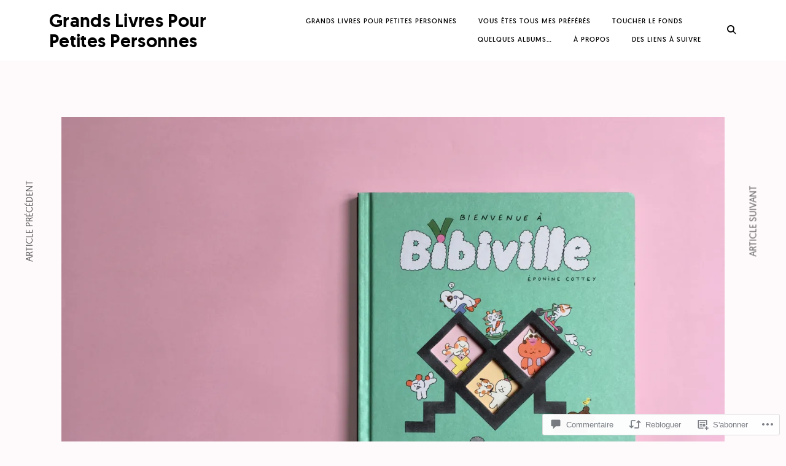

--- FILE ---
content_type: text/css;charset=utf-8
request_url: https://grandslivrespourpetitespersonnes.fr/_static/??-eJx9T9sOgjAM/SFnNRiID8ZvgTFHYV0XtkX9e6soXkh8O9fmFM5BafbJ+ASUVXDZoo+gmUgk5XAwwuKPshZlBQieE0o7zmAy5CZ67XL77LZ17Cab0C8jfYQk/tDwZQZz6jUudYYkG0ZDmAkwBIaYrs4skh9vjKZxbAXax443/VeyhpVjXSdk/0XUydU43qtHOmyrclcU5WZf9TffDXj/&cssminify=yes
body_size: 85328
content:
p.comment-likes {
	height: 16px;
	float: none;
	width: 100%;
	clear: both;
	display: block;
	margin-left: -2px;
}

p.comment-not-liked {
	cursor: pointer;
}

p.comment-likes a.view-likers {
	text-decoration: underline;
	border: none;
}

div.comment-likes-overlay {
	color: rgb(85, 85, 85);
	position: absolute;
	font-size: 9pt;
	padding: 0;
	margin: 0;
	
	z-index: 20000;
}

div.comment-likes-overlay div.inner {
	background-color: white;
	border: 1px solid #dfdfdf;
	border-color: rgba(0, 0, 0, 0.1);
	padding: 8px;
	margin: 0;
	max-width: 310px;
	max-height: 250px;
	overflow: hidden;

	-webkit-box-shadow: 0 0 2px rgba(0, 0, 0, 0.15), 0 3px 8px rgba(0, 0, 0, 0.1);
	-moz-box-shadow: 0 0 2px rgba(0, 0, 0, 0.15), 0 3px 8px rgba(0, 0, 0, 0.1);
	box-shadow: 0 0 2px rgba(0, 0, 0, 0.15), 0 3px 8px rgba(0, 0, 0, 0.1);
}

div.comment-likes-overlay div.inner a img {
	text-decoration: none;
	height: 25px;
	width: 25px;
	margin: 2px 10px 2px 2px;
	vertical-align: middle;
}

div.comment-likes-overlay div.inner ul {
	margin: 0;
	padding: 0;
}

div.comment-likes-overlay div.inner ul li {
	float: left;
	display: inline;
	padding: 0;
	margin: 0 0 5px 0;
	
	overflow: hidden;
	white-space: nowrap;
	text-overflow: ellipsis;
}

div.comment-likes-overlay div.inner ul.single li {
	width: 100%; 
}

div.comment-likes-overlay div.inner ul.double li {
	width: 50%; 
}

div.comment-likes-overlay div.inner a,
div.comment-likes-overlay div.inner a:hover {
	text-decoration: none;
	border-bottom: none;
	background: transparent;
}

div.comment-likes-overlay div.inner ul li a span.user-name {
	color: rgb(85, 85, 85);
}

p.comment-likes span.comment-like-feedback {
	font-size: 12px;
	line-height: 1.8em;
	opacity: .8;
	float: left;
	padding: 1px 0 0 5px;
	display: block !important;
}

a.comment-like-link:hover {
	background: transparent;
}

a.comment-like-link span {
	display: none;
}

a.comment-like-link {
	outline: none;
	border: 0 !important;
	text-decoration: none !important;
	padding: 0;
	margin: 0;
	float: left;
	text-decoration: none;
	line-height: 70%;
	background: transparent;
}

a.comment-like-link:before,
div.comment-likes-overlay span.icon {
	-webkit-font-smoothing: antialiased;
	font-family: "Noticons";
	font-size: 20px;
	line-height: .9;
}

div.comment-likes-overlay span.icon {
	color: white;
	height: 100%;
	margin: 0;
	padding: 3px 0 1px 0;
}

a.comment-like-link:before {
	color: #2EA2CC;
	content: '\f408';
	width: 16px;
	display: inline-block;
}

a.comment-like-link.loading {
	-webkit-transition: opacity 2s;
	-moz-transition: opacity 2s;
	-ms-transition: opacity 2s;
	-o-transition: opacity 2s;
	transition: opacity 2s;

	opacity: 0;
}

a.comment-like-link:hover:before,
p.comment-liked a.comment-like-link:before,
p.comment-not-liked:hover a.comment-like-link:before {
	color: #f1831e;
	background: transparent;
}



div.comment-likes-overlay div .slider-nav {
	position: relative;
	clear: both;
	width: 310px;
	height: 40px;
	margin: 15px 0 -15px -12px;
	text-align: center;
	border-top: 1px solid #dfdfdf;
}

div.comment-likes-overlay div .slider-nav em {
	font-style: normal;
}

div.comment-likes-overlay div .slider-nav .prev {
	position: absolute;
	top: 0;
	left: 0;
	display: block;
	width: 40px;
	height: 40px;
	border-right: 1px solid #dfdfdf;
}

div.comment-likes-overlay div .slider-nav .noticon {
	width: 40px;
	height: 40px;
	font-size: 25px;
	line-height: 40px;
}

div.comment-likes-overlay div .slider-nav .next {
	position: absolute;
	top: 0;
	right: 0;
	display: block;
	display: block;
	width: 40px;
	height: 40px;
	border-left: 1px solid #dfdfdf;
}

div.comment-likes-overlay div .slider-nav .position {
	position: absolute;
	top: 0;
	left: 40px;
	bottom: 0;
	right: 40px;
	text-align:center;
}

div.comment-likes-overlay div .slider-nav .position div {
	display: inline;
}

div.comment-likes-overlay div .slider-nav .position em {
	display: inline-block;
	padding: 0 3px;
	font-size: 30px;
	line-height: 40px;
	color: #bbb;
	cursor: pointer;
}

div.comment-likes-overlay div .slider-nav .position .on {
	color: #1e8cbe;
}



div.comment-likes-overlay .swipe {
	overflow: hidden;
	visibility: hidden;
	position: relative;
}

div.comment-likes-overlay .swipe-wrap {
	overflow: hidden;
	position: relative;
}


div.comment-likes-overlay .swipe-wrap > div {
	float: left;
	width: 100%;
	position: relative;
}




@font-face {
  font-family: "Noticons";
  src: url(/i/noticons/./Noticons.eot?) format("embedded-opentype");
  font-weight: normal;
  font-style: normal;
}

@font-face {
  font-family: "Noticons";
  src: url("[data-uri]") format("woff"),
       url(/i/noticons/./Noticons.ttf) format("truetype"),
       url(/i/noticons/./Noticons.svg#Noticons) format("svg");
  font-weight: normal;
  font-style: normal;
}

@media screen and (-webkit-min-device-pixel-ratio:0) {
  @font-face {
    font-family: "Noticons";
    src: url(/i/noticons/./Noticons.svg#Noticons) format("svg");
  }
}




.noticon {
	font-size: 16px;
	vertical-align: top;
	text-align: center;
	-moz-transition: color .1s ease-in 0;
	-webkit-transition: color .1s ease-in 0;
	display: inline-block;
	font-family: "Noticons";
	font-style: normal;
	font-weight: normal;
	font-variant: normal;
	line-height: 1;
	text-decoration: inherit;
	text-transform: none;
	-moz-osx-font-smoothing: grayscale;
	-webkit-font-smoothing: antialiased;
	speak: none;
}




.noticon-404:before { content: "\f423"; }
.noticon-activity:before { content: "\f508"; }
.noticon-add:before { content: "\f8b3"; }
.noticon-add-media:before { content: "\f8d9"; }
.noticon-akismet:before { content: "\f8d2"; }
.noticon-anchor:before { content: "\f509"; }
.noticon-art:before { content: "\f8b4"; }
.noticon-aside:before { content: "\f101"; }
.noticon-atsign:before { content: "\f814"; }
.noticon-attachment:before { content: "\f416"; }
.noticon-audio:before { content: "\f109"; }
.noticon-automattic:before { content: "\f815"; }
.noticon-automattic-blip:before { content: "\f817"; }
.noticon-automattic-ring:before { content: "\f816"; }
.noticon-bell:before { content: "\f8d4"; }
.noticon-bold:before { content: "\f471"; }
.noticon-book:before { content: "\f444"; }
.noticon-bug:before { content: "\f50a"; }
.noticon-bullhorn:before { content: "\f8a5"; }
.noticon-bullseye:before { content: "\f8a0"; }
.noticon-cart:before { content: "\f447"; }
.noticon-category:before { content: "\f301"; }
.noticon-chat:before { content: "\f108"; }
.noticon-checkmark:before { content: "\f418"; }
.noticon-close:before { content: "\f405"; }
.noticon-close-alt:before { content: "\f406"; }
.noticon-cloud:before { content: "\f426"; }
.noticon-cloud-download:before { content: "\f440"; }
.noticon-cloud-upload:before { content: "\f441"; }
.noticon-code:before { content: "\f462"; }
.noticon-codepen:before { content: "\f216"; }
.noticon-cog:before { content: "\f445"; }
.noticon-collapse:before { content: "\f432"; }
.noticon-colors:before { content: "\f8a7"; }
.noticon-comment:before { content: "\f300"; }
.noticon-compact:before { content: "\f807"; }
.noticon-day:before { content: "\f305"; }
.noticon-digg:before { content: "\f221"; }
.noticon-document:before { content: "\f443"; }
.noticon-dot:before { content: "\f428"; }
.noticon-downarrow:before { content: "\f502"; }
.noticon-download:before { content: "\f50b"; }
.noticon-draggable:before { content: "\f436"; }
.noticon-dribbble:before { content: "\f201"; }
.noticon-dropbox:before { content: "\f225"; }
.noticon-dropdown:before { content: "\f433"; }
.noticon-dropdown-left:before { content: "\f434"; }
.noticon-edit:before { content: "\f411"; }
.noticon-ellipsis:before { content: "\f476"; }
.noticon-eventbrite:before { content: "\f8a6"; }
.noticon-expand:before { content: "\f431"; }
.noticon-external:before { content: "\f442"; }
.noticon-facebook:before { content: "\f203"; }
.noticon-facebook-alt:before { content: "\f204"; }
.noticon-fastforward:before { content: "\f458"; }
.noticon-features:before { content: "\f8a8"; }
.noticon-feed:before { content: "\f413"; }
.noticon-flag:before { content: "\f468"; }
.noticon-flickr:before { content: "\f211"; }
.noticon-follow:before { content: "\f801"; }
.noticon-following:before { content: "\f803"; }
.noticon-fonts:before { content: "\f8b5"; }
.noticon-foursquare:before { content: "\f226"; }
.noticon-fullscreen:before { content: "\f474"; }
.noticon-gallery:before { content: "\f103"; }
.noticon-ghost:before { content: "\f8d5"; }
.noticon-gift:before { content: "\f8a4"; }
.noticon-github:before { content: "\f200"; }
.noticon-googleplus:before { content: "\f206"; }
.noticon-googleplus-alt:before { content: "\f218"; }
.noticon-gravatar:before { content: "\f8d0"; }
.noticon-gridview:before { content: "\f808"; }
.noticon-handset:before { content: "\f50c"; }
.noticon-heart:before { content: "\f461"; }
.noticon-help:before { content: "\f457"; }
.noticon-hide:before { content: "\f404"; }
.noticon-hierarchy:before { content: "\f505"; }
.noticon-home:before { content: "\f409"; }
.noticon-horizon:before { content: "\f8d8"; }
.noticon-image:before { content: "\f102"; }
.noticon-info:before { content: "\f455"; }
.noticon-instagram:before { content: "\f215"; }
.noticon-italic:before { content: "\f472"; }
.noticon-jetpack:before { content: "\f8d3"; }
.noticon-key:before { content: "\f427"; }
.noticon-layouts:before { content: "\f8a9"; }
.noticon-leftarrow:before { content: "\f503"; }
.noticon-lightbulb:before { content: "\f8a1"; }
.noticon-link:before { content: "\f107"; }
.noticon-linkedin:before { content: "\f207"; }
.noticon-linkedin-alt:before { content: "\f208"; }
.noticon-localization:before { content: "\f8b2"; }
.noticon-location:before { content: "\f417"; }
.noticon-lock:before { content: "\f470"; }
.noticon-mail:before { content: "\f410"; }
.noticon-maximize:before { content: "\f422"; }
.noticon-medium:before { content: "\f8d6"; }
.noticon-menu:before { content: "\f419"; }
.noticon-microphone:before { content: "\f50d"; }
.noticon-milestone:before { content: "\f806"; }
.noticon-minimize:before { content: "\f421"; }
.noticon-minus:before { content: "\f50e"; }
.noticon-month:before { content: "\f307"; }
.noticon-move:before { content: "\f50f"; }
.noticon-next:before { content: "\f429"; }
.noticon-notice:before { content: "\f456"; }
.noticon-notification:before { content: "\f800"; }
.noticon-paintbrush:before { content: "\f506"; }
.noticon-path:before { content: "\f219"; }
.noticon-pause:before { content: "\f448"; }
.noticon-phone:before { content: "\f437"; }
.noticon-picture:before { content: "\f473"; }
.noticon-pinned:before { content: "\f308"; }
.noticon-pinterest:before { content: "\f209"; }
.noticon-pinterest-alt:before { content: "\f210"; }
.noticon-play:before { content: "\f452"; }
.noticon-plugin:before { content: "\f439"; }
.noticon-plus:before { content: "\f510"; }
.noticon-pocket:before { content: "\f224"; }
.noticon-polldaddy:before { content: "\f217"; }
.noticon-portfolio:before { content: "\f460"; }
.noticon-previous:before { content: "\f430"; }
.noticon-price:before { content: "\f8b0"; }
.noticon-print:before { content: "\f469"; }
.noticon-promoted:before { content: "\f812"; }
.noticon-quote:before { content: "\f106"; }
.noticon-rating-empty:before { content: "\f511"; }
.noticon-rating-full:before { content: "\f512"; }
.noticon-rating-half:before { content: "\f513"; }
.noticon-reader:before { content: "\f8a2"; }
.noticon-reader-alt:before { content: "\f8a3"; }
.noticon-reblog:before { content: "\f805"; }
.noticon-reddit:before { content: "\f222"; }
.noticon-refresh:before { content: "\f420"; }
.noticon-reply:before { content: "\f412"; }
.noticon-reply-alt:before { content: "\f466"; }
.noticon-reply-single:before { content: "\f467"; }
.noticon-rewind:before { content: "\f459"; }
.noticon-rightarrow:before { content: "\f501"; }
.noticon-search:before { content: "\f400"; }
.noticon-send-to-phone:before { content: "\f438"; }
.noticon-send-to-tablet:before { content: "\f454"; }
.noticon-share:before { content: "\f415"; }
.noticon-show:before { content: "\f403"; }
.noticon-shuffle:before { content: "\f514"; }
.noticon-sitemap:before { content: "\f507"; }
.noticon-skip-ahead:before { content: "\f451"; }
.noticon-skip-back:before { content: "\f450"; }
.noticon-skype:before { content: "\f220"; }
.noticon-spam:before { content: "\f424"; }
.noticon-spike:before { content: "\f811"; }
.noticon-spotify:before { content: "\f515"; }
.noticon-squarespace:before { content: "\f8d7"; }
.noticon-standard:before { content: "\f100"; }
.noticon-star:before { content: "\f408"; }
.noticon-status:before { content: "\f105"; }
.noticon-stop:before { content: "\f449"; }
.noticon-stumbleupon:before { content: "\f223"; }
.noticon-subscribe:before { content: "\f463"; }
.noticon-subscribed:before { content: "\f465"; }
.noticon-summary:before { content: "\f425"; }
.noticon-tablet:before { content: "\f453"; }
.noticon-tag:before { content: "\f302"; }
.noticon-time:before { content: "\f303"; }
.noticon-title:before { content: "\f8b6"; }
.noticon-top:before { content: "\f435"; }
.noticon-trapper:before { content: "\f810"; }
.noticon-trash:before { content: "\f407"; }
.noticon-trophy:before { content: "\f804"; }
.noticon-tumblr:before { content: "\f214"; }
.noticon-twitch:before { content: "\f516"; }
.noticon-twitter:before { content: "\f202"; }
.noticon-types:before { content: "\f8b1"; }
.noticon-unapprove:before { content: "\f446"; }
.noticon-unfollow:before { content: "\f802"; }
.noticon-unsubscribe:before { content: "\f464"; }
.noticon-unzoom:before { content: "\f401"; }
.noticon-uparrow:before { content: "\f500"; }
.noticon-user:before { content: "\f304"; }
.noticon-vaultpress:before { content: "\f8d1"; }
.noticon-video:before { content: "\f104"; }
.noticon-videocamera:before { content: "\f517"; }
.noticon-vimeo:before { content: "\f212"; }
.noticon-warning:before { content: "\f414"; }
.noticon-website:before { content: "\f475"; }
.noticon-week:before { content: "\f306"; }
.noticon-wordads:before { content: "\f813"; }
.noticon-wordpress:before { content: "\f205"; }
.noticon-xpost:before { content: "\f504"; }
.noticon-youtube:before { content: "\f213"; }
.noticon-zoom:before { content: "\f402"; }




.noticon-like:before { content: "\f408"; }

@font-face{font-family:dashicons;src:url(/wp-includes/css/../fonts/dashicons.eot?99ac726223c749443b642ce33df8b800);src:url(/wp-includes/css/../fonts/dashicons.eot?99ac726223c749443b642ce33df8b800#iefix) format("embedded-opentype"),url("[data-uri]") format("woff"),url(/wp-includes/css/../fonts/dashicons.ttf?99ac726223c749443b642ce33df8b800) format("truetype");font-weight:400;font-style:normal}.dashicons,.dashicons-before:before{font-family:dashicons;display:inline-block;line-height:1;font-weight:400;font-style:normal;text-decoration:inherit;text-transform:none;text-rendering:auto;-webkit-font-smoothing:antialiased;-moz-osx-font-smoothing:grayscale;width:20px;height:20px;font-size:20px;vertical-align:top;text-align:center;transition:color .1s ease-in}.dashicons-admin-appearance:before{content:"\f100"}.dashicons-admin-collapse:before{content:"\f148"}.dashicons-admin-comments:before{content:"\f101"}.dashicons-admin-customizer:before{content:"\f540"}.dashicons-admin-generic:before{content:"\f111"}.dashicons-admin-home:before{content:"\f102"}.dashicons-admin-links:before{content:"\f103"}.dashicons-admin-media:before{content:"\f104"}.dashicons-admin-multisite:before{content:"\f541"}.dashicons-admin-network:before{content:"\f112"}.dashicons-admin-page:before{content:"\f105"}.dashicons-admin-plugins:before{content:"\f106"}.dashicons-admin-post:before{content:"\f109"}.dashicons-admin-settings:before{content:"\f108"}.dashicons-admin-site-alt:before{content:"\f11d"}.dashicons-admin-site-alt2:before{content:"\f11e"}.dashicons-admin-site-alt3:before{content:"\f11f"}.dashicons-admin-site:before{content:"\f319"}.dashicons-admin-tools:before{content:"\f107"}.dashicons-admin-users:before{content:"\f110"}.dashicons-airplane:before{content:"\f15f"}.dashicons-album:before{content:"\f514"}.dashicons-align-center:before{content:"\f134"}.dashicons-align-full-width:before{content:"\f114"}.dashicons-align-left:before{content:"\f135"}.dashicons-align-none:before{content:"\f138"}.dashicons-align-pull-left:before{content:"\f10a"}.dashicons-align-pull-right:before{content:"\f10b"}.dashicons-align-right:before{content:"\f136"}.dashicons-align-wide:before{content:"\f11b"}.dashicons-amazon:before{content:"\f162"}.dashicons-analytics:before{content:"\f183"}.dashicons-archive:before{content:"\f480"}.dashicons-arrow-down-alt:before{content:"\f346"}.dashicons-arrow-down-alt2:before{content:"\f347"}.dashicons-arrow-down:before{content:"\f140"}.dashicons-arrow-left-alt:before{content:"\f340"}.dashicons-arrow-left-alt2:before{content:"\f341"}.dashicons-arrow-left:before{content:"\f141"}.dashicons-arrow-right-alt:before{content:"\f344"}.dashicons-arrow-right-alt2:before{content:"\f345"}.dashicons-arrow-right:before{content:"\f139"}.dashicons-arrow-up-alt:before{content:"\f342"}.dashicons-arrow-up-alt2:before{content:"\f343"}.dashicons-arrow-up-duplicate:before{content:"\f143"}.dashicons-arrow-up:before{content:"\f142"}.dashicons-art:before{content:"\f309"}.dashicons-awards:before{content:"\f313"}.dashicons-backup:before{content:"\f321"}.dashicons-bank:before{content:"\f16a"}.dashicons-beer:before{content:"\f16c"}.dashicons-bell:before{content:"\f16d"}.dashicons-block-default:before{content:"\f12b"}.dashicons-book-alt:before{content:"\f331"}.dashicons-book:before{content:"\f330"}.dashicons-buddicons-activity:before{content:"\f452"}.dashicons-buddicons-bbpress-logo:before{content:"\f477"}.dashicons-buddicons-buddypress-logo:before{content:"\f448"}.dashicons-buddicons-community:before{content:"\f453"}.dashicons-buddicons-forums:before{content:"\f449"}.dashicons-buddicons-friends:before{content:"\f454"}.dashicons-buddicons-groups:before{content:"\f456"}.dashicons-buddicons-pm:before{content:"\f457"}.dashicons-buddicons-replies:before{content:"\f451"}.dashicons-buddicons-topics:before{content:"\f450"}.dashicons-buddicons-tracking:before{content:"\f455"}.dashicons-building:before{content:"\f512"}.dashicons-businessman:before{content:"\f338"}.dashicons-businessperson:before{content:"\f12e"}.dashicons-businesswoman:before{content:"\f12f"}.dashicons-button:before{content:"\f11a"}.dashicons-calculator:before{content:"\f16e"}.dashicons-calendar-alt:before{content:"\f508"}.dashicons-calendar:before{content:"\f145"}.dashicons-camera-alt:before{content:"\f129"}.dashicons-camera:before{content:"\f306"}.dashicons-car:before{content:"\f16b"}.dashicons-carrot:before{content:"\f511"}.dashicons-cart:before{content:"\f174"}.dashicons-category:before{content:"\f318"}.dashicons-chart-area:before{content:"\f239"}.dashicons-chart-bar:before{content:"\f185"}.dashicons-chart-line:before{content:"\f238"}.dashicons-chart-pie:before{content:"\f184"}.dashicons-clipboard:before{content:"\f481"}.dashicons-clock:before{content:"\f469"}.dashicons-cloud-saved:before{content:"\f137"}.dashicons-cloud-upload:before{content:"\f13b"}.dashicons-cloud:before{content:"\f176"}.dashicons-code-standards:before{content:"\f13a"}.dashicons-coffee:before{content:"\f16f"}.dashicons-color-picker:before{content:"\f131"}.dashicons-columns:before{content:"\f13c"}.dashicons-controls-back:before{content:"\f518"}.dashicons-controls-forward:before{content:"\f519"}.dashicons-controls-pause:before{content:"\f523"}.dashicons-controls-play:before{content:"\f522"}.dashicons-controls-repeat:before{content:"\f515"}.dashicons-controls-skipback:before{content:"\f516"}.dashicons-controls-skipforward:before{content:"\f517"}.dashicons-controls-volumeoff:before{content:"\f520"}.dashicons-controls-volumeon:before{content:"\f521"}.dashicons-cover-image:before{content:"\f13d"}.dashicons-dashboard:before{content:"\f226"}.dashicons-database-add:before{content:"\f170"}.dashicons-database-export:before{content:"\f17a"}.dashicons-database-import:before{content:"\f17b"}.dashicons-database-remove:before{content:"\f17c"}.dashicons-database-view:before{content:"\f17d"}.dashicons-database:before{content:"\f17e"}.dashicons-desktop:before{content:"\f472"}.dashicons-dismiss:before{content:"\f153"}.dashicons-download:before{content:"\f316"}.dashicons-drumstick:before{content:"\f17f"}.dashicons-edit-large:before{content:"\f327"}.dashicons-edit-page:before{content:"\f186"}.dashicons-edit:before{content:"\f464"}.dashicons-editor-aligncenter:before{content:"\f207"}.dashicons-editor-alignleft:before{content:"\f206"}.dashicons-editor-alignright:before{content:"\f208"}.dashicons-editor-bold:before{content:"\f200"}.dashicons-editor-break:before{content:"\f474"}.dashicons-editor-code-duplicate:before{content:"\f494"}.dashicons-editor-code:before{content:"\f475"}.dashicons-editor-contract:before{content:"\f506"}.dashicons-editor-customchar:before{content:"\f220"}.dashicons-editor-expand:before{content:"\f211"}.dashicons-editor-help:before{content:"\f223"}.dashicons-editor-indent:before{content:"\f222"}.dashicons-editor-insertmore:before{content:"\f209"}.dashicons-editor-italic:before{content:"\f201"}.dashicons-editor-justify:before{content:"\f214"}.dashicons-editor-kitchensink:before{content:"\f212"}.dashicons-editor-ltr:before{content:"\f10c"}.dashicons-editor-ol-rtl:before{content:"\f12c"}.dashicons-editor-ol:before{content:"\f204"}.dashicons-editor-outdent:before{content:"\f221"}.dashicons-editor-paragraph:before{content:"\f476"}.dashicons-editor-paste-text:before{content:"\f217"}.dashicons-editor-paste-word:before{content:"\f216"}.dashicons-editor-quote:before{content:"\f205"}.dashicons-editor-removeformatting:before{content:"\f218"}.dashicons-editor-rtl:before{content:"\f320"}.dashicons-editor-spellcheck:before{content:"\f210"}.dashicons-editor-strikethrough:before{content:"\f224"}.dashicons-editor-table:before{content:"\f535"}.dashicons-editor-textcolor:before{content:"\f215"}.dashicons-editor-ul:before{content:"\f203"}.dashicons-editor-underline:before{content:"\f213"}.dashicons-editor-unlink:before{content:"\f225"}.dashicons-editor-video:before{content:"\f219"}.dashicons-ellipsis:before{content:"\f11c"}.dashicons-email-alt:before{content:"\f466"}.dashicons-email-alt2:before{content:"\f467"}.dashicons-email:before{content:"\f465"}.dashicons-embed-audio:before{content:"\f13e"}.dashicons-embed-generic:before{content:"\f13f"}.dashicons-embed-photo:before{content:"\f144"}.dashicons-embed-post:before{content:"\f146"}.dashicons-embed-video:before{content:"\f149"}.dashicons-excerpt-view:before{content:"\f164"}.dashicons-exit:before{content:"\f14a"}.dashicons-external:before{content:"\f504"}.dashicons-facebook-alt:before{content:"\f305"}.dashicons-facebook:before{content:"\f304"}.dashicons-feedback:before{content:"\f175"}.dashicons-filter:before{content:"\f536"}.dashicons-flag:before{content:"\f227"}.dashicons-food:before{content:"\f187"}.dashicons-format-aside:before{content:"\f123"}.dashicons-format-audio:before{content:"\f127"}.dashicons-format-chat:before{content:"\f125"}.dashicons-format-gallery:before{content:"\f161"}.dashicons-format-image:before{content:"\f128"}.dashicons-format-quote:before{content:"\f122"}.dashicons-format-status:before{content:"\f130"}.dashicons-format-video:before{content:"\f126"}.dashicons-forms:before{content:"\f314"}.dashicons-fullscreen-alt:before{content:"\f188"}.dashicons-fullscreen-exit-alt:before{content:"\f189"}.dashicons-games:before{content:"\f18a"}.dashicons-google:before{content:"\f18b"}.dashicons-googleplus:before{content:"\f462"}.dashicons-grid-view:before{content:"\f509"}.dashicons-groups:before{content:"\f307"}.dashicons-hammer:before{content:"\f308"}.dashicons-heading:before{content:"\f10e"}.dashicons-heart:before{content:"\f487"}.dashicons-hidden:before{content:"\f530"}.dashicons-hourglass:before{content:"\f18c"}.dashicons-html:before{content:"\f14b"}.dashicons-id-alt:before{content:"\f337"}.dashicons-id:before{content:"\f336"}.dashicons-image-crop:before{content:"\f165"}.dashicons-image-filter:before{content:"\f533"}.dashicons-image-flip-horizontal:before{content:"\f169"}.dashicons-image-flip-vertical:before{content:"\f168"}.dashicons-image-rotate-left:before{content:"\f166"}.dashicons-image-rotate-right:before{content:"\f167"}.dashicons-image-rotate:before{content:"\f531"}.dashicons-images-alt:before{content:"\f232"}.dashicons-images-alt2:before{content:"\f233"}.dashicons-index-card:before{content:"\f510"}.dashicons-info-outline:before{content:"\f14c"}.dashicons-info:before{content:"\f348"}.dashicons-insert-after:before{content:"\f14d"}.dashicons-insert-before:before{content:"\f14e"}.dashicons-insert:before{content:"\f10f"}.dashicons-instagram:before{content:"\f12d"}.dashicons-laptop:before{content:"\f547"}.dashicons-layout:before{content:"\f538"}.dashicons-leftright:before{content:"\f229"}.dashicons-lightbulb:before{content:"\f339"}.dashicons-linkedin:before{content:"\f18d"}.dashicons-list-view:before{content:"\f163"}.dashicons-location-alt:before{content:"\f231"}.dashicons-location:before{content:"\f230"}.dashicons-lock-duplicate:before{content:"\f315"}.dashicons-lock:before{content:"\f160"}.dashicons-marker:before{content:"\f159"}.dashicons-media-archive:before{content:"\f501"}.dashicons-media-audio:before{content:"\f500"}.dashicons-media-code:before{content:"\f499"}.dashicons-media-default:before{content:"\f498"}.dashicons-media-document:before{content:"\f497"}.dashicons-media-interactive:before{content:"\f496"}.dashicons-media-spreadsheet:before{content:"\f495"}.dashicons-media-text:before{content:"\f491"}.dashicons-media-video:before{content:"\f490"}.dashicons-megaphone:before{content:"\f488"}.dashicons-menu-alt:before{content:"\f228"}.dashicons-menu-alt2:before{content:"\f329"}.dashicons-menu-alt3:before{content:"\f349"}.dashicons-menu:before{content:"\f333"}.dashicons-microphone:before{content:"\f482"}.dashicons-migrate:before{content:"\f310"}.dashicons-minus:before{content:"\f460"}.dashicons-money-alt:before{content:"\f18e"}.dashicons-money:before{content:"\f526"}.dashicons-move:before{content:"\f545"}.dashicons-nametag:before{content:"\f484"}.dashicons-networking:before{content:"\f325"}.dashicons-no-alt:before{content:"\f335"}.dashicons-no:before{content:"\f158"}.dashicons-open-folder:before{content:"\f18f"}.dashicons-palmtree:before{content:"\f527"}.dashicons-paperclip:before{content:"\f546"}.dashicons-pdf:before{content:"\f190"}.dashicons-performance:before{content:"\f311"}.dashicons-pets:before{content:"\f191"}.dashicons-phone:before{content:"\f525"}.dashicons-pinterest:before{content:"\f192"}.dashicons-playlist-audio:before{content:"\f492"}.dashicons-playlist-video:before{content:"\f493"}.dashicons-plugins-checked:before{content:"\f485"}.dashicons-plus-alt:before{content:"\f502"}.dashicons-plus-alt2:before{content:"\f543"}.dashicons-plus:before{content:"\f132"}.dashicons-podio:before{content:"\f19c"}.dashicons-portfolio:before{content:"\f322"}.dashicons-post-status:before{content:"\f173"}.dashicons-pressthis:before{content:"\f157"}.dashicons-printer:before{content:"\f193"}.dashicons-privacy:before{content:"\f194"}.dashicons-products:before{content:"\f312"}.dashicons-randomize:before{content:"\f503"}.dashicons-reddit:before{content:"\f195"}.dashicons-redo:before{content:"\f172"}.dashicons-remove:before{content:"\f14f"}.dashicons-rest-api:before{content:"\f124"}.dashicons-rss:before{content:"\f303"}.dashicons-saved:before{content:"\f15e"}.dashicons-schedule:before{content:"\f489"}.dashicons-screenoptions:before{content:"\f180"}.dashicons-search:before{content:"\f179"}.dashicons-share-alt:before{content:"\f240"}.dashicons-share-alt2:before{content:"\f242"}.dashicons-share:before{content:"\f237"}.dashicons-shield-alt:before{content:"\f334"}.dashicons-shield:before{content:"\f332"}.dashicons-shortcode:before{content:"\f150"}.dashicons-slides:before{content:"\f181"}.dashicons-smartphone:before{content:"\f470"}.dashicons-smiley:before{content:"\f328"}.dashicons-sort:before{content:"\f156"}.dashicons-sos:before{content:"\f468"}.dashicons-spotify:before{content:"\f196"}.dashicons-star-empty:before{content:"\f154"}.dashicons-star-filled:before{content:"\f155"}.dashicons-star-half:before{content:"\f459"}.dashicons-sticky:before{content:"\f537"}.dashicons-store:before{content:"\f513"}.dashicons-superhero-alt:before{content:"\f197"}.dashicons-superhero:before{content:"\f198"}.dashicons-table-col-after:before{content:"\f151"}.dashicons-table-col-before:before{content:"\f152"}.dashicons-table-col-delete:before{content:"\f15a"}.dashicons-table-row-after:before{content:"\f15b"}.dashicons-table-row-before:before{content:"\f15c"}.dashicons-table-row-delete:before{content:"\f15d"}.dashicons-tablet:before{content:"\f471"}.dashicons-tag:before{content:"\f323"}.dashicons-tagcloud:before{content:"\f479"}.dashicons-testimonial:before{content:"\f473"}.dashicons-text-page:before{content:"\f121"}.dashicons-text:before{content:"\f478"}.dashicons-thumbs-down:before{content:"\f542"}.dashicons-thumbs-up:before{content:"\f529"}.dashicons-tickets-alt:before{content:"\f524"}.dashicons-tickets:before{content:"\f486"}.dashicons-tide:before{content:"\f10d"}.dashicons-translation:before{content:"\f326"}.dashicons-trash:before{content:"\f182"}.dashicons-twitch:before{content:"\f199"}.dashicons-twitter-alt:before{content:"\f302"}.dashicons-twitter:before{content:"\f301"}.dashicons-undo:before{content:"\f171"}.dashicons-universal-access-alt:before{content:"\f507"}.dashicons-universal-access:before{content:"\f483"}.dashicons-unlock:before{content:"\f528"}.dashicons-update-alt:before{content:"\f113"}.dashicons-update:before{content:"\f463"}.dashicons-upload:before{content:"\f317"}.dashicons-vault:before{content:"\f178"}.dashicons-video-alt:before{content:"\f234"}.dashicons-video-alt2:before{content:"\f235"}.dashicons-video-alt3:before{content:"\f236"}.dashicons-visibility:before{content:"\f177"}.dashicons-warning:before{content:"\f534"}.dashicons-welcome-add-page:before{content:"\f133"}.dashicons-welcome-comments:before{content:"\f117"}.dashicons-welcome-learn-more:before{content:"\f118"}.dashicons-welcome-view-site:before{content:"\f115"}.dashicons-welcome-widgets-menus:before{content:"\f116"}.dashicons-welcome-write-blog:before{content:"\f119"}.dashicons-whatsapp:before{content:"\f19a"}.dashicons-wordpress-alt:before{content:"\f324"}.dashicons-wordpress:before{content:"\f120"}.dashicons-xing:before{content:"\f19d"}.dashicons-yes-alt:before{content:"\f12a"}.dashicons-yes:before{content:"\f147"}.dashicons-youtube:before{content:"\f19b"}.dashicons-editor-distractionfree:before{content:"\f211"}.dashicons-exerpt-view:before{content:"\f164"}.dashicons-format-links:before{content:"\f103"}.dashicons-format-standard:before{content:"\f109"}.dashicons-post-trash:before{content:"\f182"}.dashicons-share1:before{content:"\f237"}.dashicons-welcome-edit-page:before{content:"\f119"}#TB_overlay {
	background: #000;
	opacity: 0.7;
	filter: alpha(opacity=70);
	position: fixed;
	top: 0;
	right: 0;
	bottom: 0;
	left: 0;
	z-index: 100050; 
}

#TB_window {
	position: fixed;
	background-color: #fff;
	z-index: 100050; 
	visibility: hidden;
	text-align: left;
	top: 50%;
	left: 50%;
	-webkit-box-shadow: 0 3px 6px rgba( 0, 0, 0, 0.3 );
	box-shadow: 0 3px 6px rgba( 0, 0, 0, 0.3 );
}

#TB_window img#TB_Image {
	display: block;
	margin: 15px 0 0 15px;
	border-right: 1px solid #ccc;
	border-bottom: 1px solid #ccc;
	border-top: 1px solid #666;
	border-left: 1px solid #666;
}

#TB_caption{
	height: 25px;
	padding: 7px 30px 10px 25px;
	float: left;
}

#TB_closeWindow {
	height: 25px;
	padding: 11px 25px 10px 0;
	float: right;
}

#TB_closeWindowButton {
	position: absolute;
	left: auto;
	right: 0;
	width: 29px;
	height: 29px;
	border: 0;
	padding: 0;
	background: none;
	cursor: pointer;
	outline: none;
	-webkit-transition: color .1s ease-in-out, background .1s ease-in-out;
	transition: color .1s ease-in-out, background .1s ease-in-out;
}

#TB_ajaxWindowTitle {
	float: left;
	font-weight: 600;
	line-height: 29px;
	overflow: hidden;
	padding: 0 29px 0 10px;
	text-overflow: ellipsis;
	white-space: nowrap;
	width: calc( 100% - 39px );
}

#TB_title {
	background: #fcfcfc;
	border-bottom: 1px solid #ddd;
	height: 29px;
}

#TB_ajaxContent {
	clear: both;
	padding: 2px 15px 15px 15px;
	overflow: auto;
	text-align: left;
	line-height: 1.4em;
}

#TB_ajaxContent.TB_modal {
	padding: 15px;
}

#TB_ajaxContent p {
	padding: 5px 0px 5px 0px;
}

#TB_load {
	position: fixed;
	display: none;
	z-index: 100050;
	top: 50%;
	left: 50%;
	background-color: #E8E8E8;
	border: 1px solid #555;
	margin: -45px 0 0 -125px;
	padding: 40px 15px 15px;
}

#TB_HideSelect {
	z-index: 99;
	position: fixed;
	top: 0;
	left: 0;
	background-color: #fff;
	border: none;
	filter: alpha(opacity=0);
	opacity: 0;
	height: 100%;
	width: 100%;
}

#TB_iframeContent {
	clear: both;
	border: none;
}

.tb-close-icon {
	display: block;
	color: #666;
	text-align: center;
	line-height: 29px;
	width: 29px;
	height: 29px;
	position: absolute;
	top: 0;
	right: 0;
}

.tb-close-icon:before {
	content: "\f158" / '';
	font: normal 20px/29px dashicons;
	-webkit-font-smoothing: antialiased;
	-moz-osx-font-smoothing: grayscale;
}

#TB_closeWindowButton:hover .tb-close-icon,
#TB_closeWindowButton:focus .tb-close-icon {
	color: #006799;
}

#TB_closeWindowButton:focus .tb-close-icon {
	-webkit-box-shadow:
		0 0 0 1px #5b9dd9,
		0 0 2px 1px rgba(30, 140, 190, .8);
	box-shadow:
		0 0 0 1px #5b9dd9,
		0 0 2px 1px rgba(30, 140, 190, .8);
}






html {
	font-family: sans-serif;
	-webkit-text-size-adjust: 100%;
	-ms-text-size-adjust:     100%;
}

body {
	margin: 0;
}

article,
aside,
details,
figcaption,
figure,
footer,
header,
main,
menu,
nav,
section,
summary {
	display: block;
}

audio,
canvas,
progress,
video {
	display: inline-block;
	vertical-align: baseline;
}

audio:not([controls]) {
	display: none;
	height: 0;
}

[hidden],
template {
	display: none;
}

abbr[title] {
	border-bottom: 1px dotted;
}

b,
strong {
	font-weight: bold;
}

dfn {
	font-style: italic;
}

h1 {
	font-size: 2em;
	margin: 0.67em 0;
}

mark {
	background: #ff0;
	color: #000;
}

small {
	font-size: 80%;
}

sub,
sup {
	font-size: 75%;
	line-height: 0;
	position: relative;
	vertical-align: baseline;
}

sup {
	top: -0.5em;
}

sub {
	bottom: -0.25em;
}

img {
	border: 0;
}

svg:not(:root) {
	overflow: hidden;
}

figure {
	margin: 1em 40px;
}

hr {
	box-sizing: content-box;
	height: 0;
}

pre {
	overflow: auto;
}

code,
kbd,
pre,
samp {
	font-family: monospace, monospace;
	font-size: 1em;
}

button,
input,
optgroup,
select,
textarea {
	color: inherit;
	font: inherit;
	margin: 0;
}

button {
	overflow: visible;
}

button,
select {
	text-transform: none;
}

button,
html input[type="button"],
input[type="reset"],
input[type="submit"] {
	-webkit-appearance: button;
	cursor: pointer;
}

button[disabled],
html input[disabled] {
	cursor: default;
}

button::-moz-focus-inner,
input::-moz-focus-inner {
	border: 0;
	padding: 0;
}

input {
	line-height: normal;
}

input[type="checkbox"],
input[type="radio"] {
	box-sizing: border-box;
	padding: 0;
}

input[type="checkbox"] + label {
	margin-left: 10px;
}

input[type="number"]::-webkit-inner-spin-button,
input[type="number"]::-webkit-outer-spin-button {
	height: auto;
}

input[type="search"]::-webkit-search-cancel-button,
input[type="search"]::-webkit-search-decoration {
	-webkit-appearance: none;
}

fieldset {
	border: 1px solid #c0c0c0;
	margin: 0 2px;
	padding: 0.35em 0.625em 0.75em;
}

legend {
	border: 0;
	padding: 0;
}

textarea {
	overflow: auto;
}

optgroup {
	font-weight: bold;
}

table {
	border-collapse: collapse;
	border-spacing: 0;
}

td,
th {
	padding: 0;
}




@font-face {
	font-family: 'geomanist';
	src: url(/wp-content/themes/premium/ippo/assets/fonts/Geomanist_Medium/geomanist-medium.eot);
	src: url(/wp-content/themes/premium/ippo/assets/fonts/Geomanist_Medium/geomanist-medium.woff) format('woff'),
		 url(/wp-content/themes/premium/ippo/assets/fonts/Geomanist_Medium/geomanist-medium.ttf) format('truetype'),
		 url(/wp-content/themes/premium/ippo/assets/fonts/Geomanist_Medium/geomanist-medium.svg#geomanistmedium) format('svg');
	font-weight: 700;
	font-style: normal;
}

@font-face {
	font-family: 'geomanist';
	src: url(/wp-content/themes/premium/ippo/assets/fonts/Geomanist_Book/geomanist-book.eot);
	src: url(/wp-content/themes/premium/ippo/assets/fonts/Geomanist_Book/geomanist-book.woff) format('woff'),
		 url(/wp-content/themes/premium/ippo/assets/fonts/Geomanist_Book/geomanist-book.ttf) format('truetype'),
		 url(/wp-content/themes/premium/ippo/assets/fonts/Geomanist_Book/geomanist-book.svg#geomanistbook) format('svg');
	font-weight: 500;
	font-style: normal;
}

@font-face {
	font-family: 'geomanist';
	src: url(/wp-content/themes/premium/ippo/assets/fonts/Geomanist_Regular/geomanist-regular.eot);
	src: url(/wp-content/themes/premium/ippo/assets/fonts/Geomanist_Regular/geomanist-regular.woff) format('woff'),
		 url(/wp-content/themes/premium/ippo/assets/fonts/Geomanist_Regular/geomanist-regular.ttf) format('truetype'),
		 url(/wp-content/themes/premium/ippo/assets/fonts/Geomanist_Regular/geomanist-regular.svg#geomanist_regularregular) format('svg');
	font-weight: 400;
	font-style: normal;
}



@font-face {
	font-family: 'icomoon';
	src:    url(/wp-content/themes/premium/ippo/assets/fonts/icons/icomoon.eot?8fdyvg);
	src:    url(/wp-content/themes/premium/ippo/assets/fonts/icons/icomoon.eot?8fdyvg#iefix) format('embedded-opentype'),
		url(/wp-content/themes/premium/ippo/assets/fonts/icons/icomoon.ttf?8fdyvg) format('truetype'),
		url(/wp-content/themes/premium/ippo/assets/fonts/icons/icomoon.woff?8fdyvg) format('woff'),
		url(/wp-content/themes/premium/ippo/assets/fonts/icons/icomoon.svg?8fdyvg#icomoon) format('svg');
	font-weight: normal;
	font-style: normal;
}

[class^="icon-"],
[class*=" icon-"],
blockquote:before,
q:before,
.edit-link a:before,
.slick-arrow:before,
.masonry .format-link .entry-content:before,
.search .format-link .entry-content:before,
.tb-close-icon:before,
.featured-image a:after,
.format-gallery .gallery-size-full[data-carousel-extra] .gallery-item:after,
.single-format-gallery .gallery-size-full[data-carousel-extra] .gallery-item:after,
.jp-carousel-next-button span:before,
.jp-carousel-previous-button span:before,
.slideshow-controls a:before,
.paging-navigation .prev:before,
.paging-navigation .next:before,
.widget_rss .widget-title a:first-of-type:before,
.carousel-slider .featured-slider .slick-arrow:before,
.bypostauthor > .comment-body .comment-author b:after {
	
	font-family: 'icomoon' !important;
	speak: none;
	font-style: normal;
	font-weight: normal;
	font-variant: normal;
	text-transform: none;
	line-height: 1;

	
	-webkit-font-smoothing: antialiased;
	-moz-osx-font-smoothing: grayscale;
}

.icon-edit:before,
.edit-link a:before {
	content: "\e800";
}
.icon-close:before,
.tb-close-icon:before {
	content: "\e900";
}
.icon-down:before {
	content: "\e901";
}
.icon-drop-close:before {
	content: "\e902";
}
.icon-drop-down:before {
	content: "\e903";
}
.icon-drop-drop-open:before {
	content: "\e904";
}
.icon-gallery:before,
.format-gallery .gallery-size-full[data-carousel-extra] .gallery-item:after,
.single-format-gallery .gallery-size-full[data-carousel-extra] .gallery-item:after {
	content: "\e905";
}
.icon-left:before,
.slick-prev:before,
.jp-carousel-previous-button span:before,
.slideshow-controls a:first-of-type:before,
.paging-navigation .prev:before {
	content: "\e906";
}
.icon-link:before,
.masonry .format-link .entry-content:before,
.search .format-link .entry-content:before {
	content: "\e907";
}
.icon-pause:before,
.slideshow-controls a:nth-of-type(2):before {
	content: "\e908";
}
.icon-plus:before,
.format-image .featured-image a:after {
	content: "\e909";
}
.icon-quote:before,
blockquote:before,
q:before {
	content: "\e90a";
}
.icon-right:before,
.slick-next:before,
.jp-carousel-next-button span:before,
.slideshow-controls a:last-of-type:before,
.paging-navigation .next:before {
	content: "\e90b";
}
.icon-search:before {
	content: "\e90c";
}
.icon-standard:before,
.format-standard .featured-image a:after {
	content: "\e90d";
}
.icon-top:before {
	content: "\e90e";
}
.icon-video:before,
.format-video .featured-image a:after {
	content: "\e90f";
}
.icon-play:before,
.slideshow-controls .paused:nth-of-type(2):before {
	content: "\e910";
}
.icon-feed:before,
.widget_rss .widget-title a:first-of-type:before {
	content: "\e911";
}
.icon-autor:before,
.bypostauthor > .comment-body .comment-author b:after {
	content: "\e912";
}
.icon-resize:before {
	content: "\e914";
}



html {
	font-size: 16px;
}

.hamburger-menu .menu-toggle,
.twocolumn,
.edit-link a,
.featured-image a,
.format-gallery .gallery-size-full[data-carousel-extra] .gallery-item,
.single-format-gallery .gallery-size-full[data-carousel-extra] .gallery-item,
.paging-navigation .prev,
.paging-navigation .next,
.slick-arrow,
.slick-dots li button,
.masonry .jetpack-portfolio {
	font-size: 0;
}

.site-info,
.back-to-top,
.widget .search-form input[type="submit"] {
	font-size: 10px;
}

.site-description,
.nav-menu > li,
.archive .page-title,
.search-results .page-title,
.masonry .format-quote blockquote cite,
.masonry .format-quote blockquote + cite,
.masonry .format-quote blockquote + p cite,
.masonry .format-quote q cite,
.masonry .format-quote q + cite,
.masonry .format-quote q + p cite,
.masonry .format-link .entry-content a,
.search .format-quote blockquote cite,
.search .format-quote blockquote + cite,
.search .format-quote blockquote + p cite,
.search .format-quote q cite,
.search .format-quote q + cite,
.search .format-quote q + p cite,
.search .format-link .entry-content a,
.single .posts-navigation .nav-links > div > span,
.category-list,
.post-date,
.read-more-link,
.single .posts-navigation .nav-links .entry-meta,
.author-name span,
.comment-metadata,
.gallery-count,
.widget-title,
.widget-title label,
.widget_calendar tbody,
.rss-date,
.search-post-type,
div.sharedaddy .sd-social h3.sd-title,
body #jp-relatedposts .jp-relatedposts-items .jp-relatedposts-post .jp-relatedposts-post-context,
body #jp-relatedposts .jp-relatedposts-items .jp-relatedposts-post .jp-relatedposts-post-date,
.sd-rating .sd-title,
body div.sharedaddy h3.sd-title,
.sd-rating .rating-msg,
.widget_goodreads div[class^="gr_custom_author"],
.dropdown-toggle {
	font-size: 11px;
}

small,
.entry-footer,
.logged-in-as a,
.comment-notes,
.category-filter a,
.search-no-results .page-content > p,
.error404 .page-content > p,
.widget button,
.widget input[type="button"],
.widget input[type="reset"],
.widget input[type="submit"] {
	font-size: 12px;
}

.site-header .search-form + .search-instructions,
.no-results .search-form + .search-instructions,
.error-404 .search-form + .search-instructions,
.wp-caption-text,
.blocks-gallery-caption,
.wp-block-embed figcaption,
.wp-block-image figcaption,
.comment .reply,
.author-info p,
.widget,
.widget p,
.widget input[type="text"],
.widget input[type="email"],
.widget input[type="tel"],
.widget input[type="password"],
.widget input[type="url"],
.widget input[type="search"],
.widget textarea,
.widget select,
.widget_calendar thead,
.widget-grofile h4,
.widget_calendar tfoot {
	font-size: 13px;
	font-size: 0.8125rem;
}

h6,
blockquote cite,
blockquote + cite,
blockquote + p cite,
q cite,
q + cite,
q + p cite,
.single .format-link .entry-content > a,
.single .format-link .entry-content > p > a,
body .slideshow-window div.slideshow-controls a:nth-of-type(2),
#infinite-handle span {
	font-size: 14px;
	font-size: 0.875rem;
}

.comment-content > p,
.comment-content li,
.comment-content table,
.comment-content dd,
label,
.has-small-font-size,
.masonry .entry-content,
.masonry p,
.masonry blockquote,
.masonry q,
.widget_wpcom_social_media_icons_widget .genericon,
.search .entry-content p,
.single .posts-navigation .nav-links > span {
	font-size: 15px;
	font-size: 0.9375rem;
}

body,
.headline-content-container p,
.masonry .jetpack-portfolio .entry-title,
.search .format-quote blockquote,
.search .format-quote q,
.search .format-quote blockquote p,
.search .format-link .entry-content p,
body div#jp-relatedposts div.jp-relatedposts-items-visual h4.jp-relatedposts-post-title,
.wp-block-button__link {
	font-size: 16px;
	font-size: 1rem;
}

p {
	font-size: 17px;
	font-size: 1.0625rem;
}

h5,
blockquote:before,
q:before,
.masonry .format-quote blockquote,
.masonry .format-quote q,
.masonry .format-quote blockquote p,
.masonry .format-link .entry-content p,
.edit-link a:before,
.single .posts-navigation .nav-links .post-title,
.author-name,
.bypostauthor > .comment-body .comment-author b:after,
.no-comments,
.paging-navigation,
.slick-dots,
.slick-dots button {
	font-size: 18px;
	font-size: 1.125rem;
}

.masonry .entry-title,
.search .entry-title,
.single .format-quote blockquote,
.single .format-quote blockquote p,
.single .format-quote q,
.single .format-link .entry-content p,
.comments-title,
.comment-reply-title,
body #jp-relatedposts h3.jp-relatedposts-headline,
.expand,
blockquote,
blockquote p,
q,
.wp-block-pullquote p {
	font-size: 22px;
	font-size: 1.375rem;
}

h4,
.emphasis,
.masonry .format-link .entry-content:before,
.search .format-link .entry-content:before,
.has-large-font-size {
	font-size: 24px;
	font-size: 1.5rem;
}

.format-standard .featured-image a:after {
	font-size: 27px;
	font-size: 1.6875rem;
}

.masonry .format-quote blockquote:before,
.masonry .format-quote  q:before,
.carousel-slider .featured-slider .entry-title {
	font-size: 28px;
	font-size: 1.75rem;
}

.site-title,
.format-video .featured-image a:after,
.widget-area .slideshow-controls a:first-of-type,
.widget-area .slideshow-controls a:last-of-type {
	font-size: 30px;
	font-size: 1.875rem;
}

h3,
.featured-image a:after,
.format-gallery .gallery-size-full[data-carousel-extra] .gallery-item:after,
.single-format-gallery .gallery-size-full[data-carousel-extra] .gallery-item:after,
.has-larger-font-size,
.wp-block-quote.is-large p,
.wp-block-quote.is-style-large p {
	font-size: 32px;
	font-size: 2rem;
}

h2,
.single .entry-title,
.archive .page-title span,
.search .page-title span,
.search-no-results .page-title,
.error404 .page-title,
.back-to-top i {
	font-size: 40px;
	font-size: 2.5rem;
}

.slideshow-controls a:first-of-type,
.slideshow-controls a:last-of-type,
.paging-navigation .prev:before,
.paging-navigation .next:before,
.has-huge-font-size {
	font-size: 42px;
	font-size: 2.625rem;
}

.slick-arrow:before {
	font-size: 46px;
	font-size: 2.875rem;
}

.jp-carousel-next-button span:before,
.jp-carousel-previous-button span:before,
.fullwidth-slider .featured-slider .entry-title {
	font-size: 48px;
	font-size: 3rem;
}

h1 {
	font-size: 50px;
	font-size: 3.125rem;
}

.masonry .dropcap:before {
	font-size: 56px;
	font-size: 3.5rem;
}

.headline-content-container h1 {
	font-size: 60px;
	font-size: 3.75rem;
}

.site-header input[type="search"],
.no-results input[type="search"],
.error-404 input[type="search"] {
	font-size: 64px;
	font-size: 4rem;
}

.dropcap:before,
.has-drop-cap:not(:focus):first-letter {
	font-size: 120px;
	font-size: 7.5rem;
}

.dropcap:before,
.has-drop-cap:not(:focus):first-letter {
	opacity: .1;
}





a,
.standard-menu .main-navigation ul ul a:focus,
.archive .page-title span,
.search .page-title span,
.nav-menu > li > a,
.single .format-quote blockquote cite,
.single .format-quote blockquote + cite,
.single .format-quote q cite,
.single .format-quote q + cite,
.single .format-quote blockquote + p cite,
.single .format-quote q + p cite,
.entry-content h1,
.entry-content h2,
.entry-content h3,
.entry-content h4,
.entry-content h5,
.entry-content h6,
.comment-content blockquote p,
.site-header input[type="search"],
.no-results input[type="search"],
.error-404 input[type="search"],
.site-header .search-form + .search-instructions,
.no-results .search-form + .search-instructions,
.error-404 .search-form + .search-instructions,
.category-filter .cat-active a,
.widget-title,
.widget-title label,
.widget .widget-title a,
.widget_calendar caption,
.widget_calendar th,
.widget_calendar tfoot a,
.widget .search-form input[type="submit"]:focus,
.comment-form-posting-as strong {
	color: #000;
}

#today,
#today a,
.fullwidth-slider .slide-text a {
	color: #fff;
}

small,
.main-navigation a:focus,
.dropdown-toggle:focus,
#big-search-trigger:focus,
.archive .page-title,
.search-results .page-title,
.post-date a,
.read-more-link,
.entry-footer a,
.author-name span,
.no-comments,
.comment-metadata a,
.logged-in-as,
.logged-in-as a,
.comment-notes,
.bypostauthor > .comment-body .comment-author b:after,
.category-filter a,
.gallery-count,
.widget_recent_comments li,
.widget_recent_comments .comment-author-link a,
.widget_recent_entries li,
.rss-date,
.rssSummary,
.search-post-type,
.search-no-results .page-content > p,
.error404 .page-content > p,
.sd-rating .rating-msg,
div#respond .comment-form-fields p.comment-form-posting-as,
div#respond .comment-form-fields p.comment-form-log-out,
div#respond .comment-form-fields p.comment-form-posting-as a,
div#respond .comment-form-fields p.comment-form-log-out a,
#respond .comment-subscription-form label {
	color: #b9b9b9;
}

.author-info p,
.wp-caption-text,
.single .posts-navigation .nav-links > span,
.single .posts-navigation .nav-links > div > span,
.masonry .entry-content,
.masonry p,
.comment-content p,
.comment-content li,
.comment-content dd,
label,
.widget_calendar td,
.widget_calendar tbody a,
.widget_recent_comments li a,
.widget_recent_entries li a,
.widget_rss li a,
.widget_contact_info .confit-address a,
.jetpack-display-remote-posts h4 a,
.widget_flickr #flickr_badge_uber_wrapper a:link,
.widget_flickr #flickr_badge_uber_wrapper a:active,
.widget_flickr #flickr_badge_uber_wrapper a:visited,
.pd_top_rated_holder_posts > p a,
.pd_top_rated_holder_posts > p a small,
#top_posts a,
.widget .widgets-list-layout-links a {
	color: #505050;
}

.comment .reply a {
	color: #858585;
}

.emphasis,
.entry-content .emphasis,
.single .entry-content .emphasis,
.single .format-quote blockquote,
.single .format-quote q,
.single .format-link .entry-content p {
	color: #131313;
}

.paging-navigation a,
.paging-navigation .dots {
	color: #c8c8c8;
}

.site-info,
.site-info a,
.widget,
.widget a,
.widget .search-form input[type="submit"],
.tagcloud a {
	color: #656565;
}

blockquote:before,
q:before {
	color: rgba(181,181,181,.3);
}



.text-left {
	text-align: left;
}

.text-right {
	text-align: right;
}

.text-center {
	text-align: center;
}

.dropcap {
	position: relative;
}

.dropcap:before {
	content: attr(data-dropcap);
	font-weight: 700;
	line-height: 0.8em;
	position: absolute;
	left: 0;
	top: -12px;
	-webkit-transform: translateX(-50%);
	-ms-transform: translateX(-50%);
	-o-transform: translateX(-50%);
	transform: translateX(-50%);
}

.masonry .dropcap:before {
	top: -9px;
}

.entry-title,
.page-title {
	font-weight: 700;
}







.verticalize-container {
	text-align: center;
}

.verticalize-container:before {
	content: "";
	display: inline-block;
	height: 100%;
	margin-right: -0.25em; 
	vertical-align: middle;
}


.verticalize {
	display: inline-block;
	text-align: left;
	vertical-align: middle;
}



.scalable-wrapper {
	height: 0;
	padding-top: 57.25%;
	position: relative;
}

.scalable-element {
	height: 100%;
	left: 0;
	position: absolute;
	top: 0;
	width: 100%;
}



html {
	box-sizing: border-box;
}

*,
*:before,
*:after { 
	box-sizing: inherit;
}

body {
	background: #fff;
	font-family: 'geomanist', 'Helvetica Neue', Helvetica, Arial, sans-serif;
	-webkit-font-smoothing: antialiased;
	-moz-osx-font-smoothing: grayscale;
	-moz-font-smoothing: grayscale;
	-webkit-transition: opacity .3s cubic-bezier(0.28, 0.12, 0.22, 1);
	-moz-transition: opacity .3s cubic-bezier(0.28, 0.12, 0.22, 1);
	-ms-transition: opacity .3s cubic-bezier(0.28, 0.12, 0.22, 1);
	-o-transition: opacity .3s cubic-bezier(0.28, 0.12, 0.22, 1);
	transition: opacity .3s cubic-bezier(0.28, 0.12, 0.22, 1);
}

.tk-theme-frontend .site > * {
	opacity: 0;
}

.tk-theme-frontend.show .site > *,
.tk-theme-frontend.no-js .site > * {
	opacity: 1;
}

body * {
	word-wrap: break-word;
}

h1,
h2,
h3,
h4,
h5,
h6 {
	clear: both;
	font-weight: 500;
	margin: 40px 0 20px;
}

.entry-content > h1:first-child,
.entry-content > h2:first-child,
.entry-content > h3:first-child,
.entry-content > h4:first-child,
.entry-content > h5:first-child,
.entry-content > h6:first-child {
	margin-top: 0;
}

h1,
h2,
h3,
h4 {
	line-height: 1.2;
}


h5,
h6 {
	line-height: 1.3;
}

p {
	line-height: 1.7em;
	margin: 0 0 22px;
	letter-spacing: 0.3px;
}

.entry-content p {
	margin-bottom: 2rem;
}

p:last-child,
.entry-content p:last-child,
.wp-block-cover__inner-container p:last-child {
	margin-bottom: 0;
}

blockquote,
.wp-block-quote.is-large,
.wp-block-quote.is-style-large {
	border: none;
	clear: both;
	margin-left: auto;
	margin-right: auto;
}

.wp-block-quote.is-large,
.wp-block-quote.is-style-large {
	max-width: 700px;
}

.wp-block-pullquote.alignleft,
.wp-block-pullquote.alignright {
	max-width: 300px;
}

.single blockquote {
	margin: 3rem auto 4rem;
}

blockquote:before,
q:before {
	display: inline-block;
	margin-bottom: 20px;
}

.wp-block-pullquote:not(.is-style-solid-color) blockquote {
	border-style: solid;
	border-width: 2px 0;
	border-color: inherit;
	padding: calc(3 * 16px) 0;
}

.wp-block-pullquote:not(.is-style-solid-color) blockquote:before {
	display: none;
}

blockquote.pull-left,
q.pull-left,
blockquote.pull-right,
q.pull-right {
	max-width: 320px;
	padding-bottom: 10px;
	position: relative;
	text-align: left;
}

blockquote.pull-left,
q.pull-left {
	float: left;
	margin: 0 0 0 -50px;
	padding-right: 30px;
}

.masonry blockquote.pull-left,
.masonry q.pull-left {
	margin-left: 0;
}

blockquote.pull-right,
q.pull-right {
	float: right;
	margin: 0 -50px 0 0;
	padding-left: 30px;
}

.masonry blockquote.pull-right,
.masonry q.pull-right {
	margin-right: 0;
}

blockquote,
q {
	font-weight: 500;
	quotes: "" "";
}

blockquote.pull-left:before,
q.pull-left:before,
blockquote.pull-right:before,
q.pull-right:before {
	display: none;
}

q:before {
	float: left;
	margin-top: 2px;
	margin-right: 25px;
}

blockquote:after,
q:after {
	content: "";
}

blockquote,
q,
blockquote p,
.entry-content blockquote p,
.wp-block-pullquote p {
	line-height: 1.8em;
	margin-bottom: 10px;
}

blockquote p:last-child {
	margin-bottom: 0;
}

blockquote,
q,
blockquote cite,
blockquote + cite,
q cite,
q + cite {
	text-align: center;
}

blockquote + p cite,
q + p cite {
	display: block;
	text-align: center;
}

blockquote cite,
blockquote + cite,
blockquote + p cite,
q cite,
q + cite,
q + p cite {
	font-style: normal;
	font-weight: 400;
}

.is-style-solid-color blockquote cite {
	text-align: left;
}

.wp-block-pullquote cite {
	display: block;
}

code,
kbd,
tt,
var {
	font-family: Monaco, Consolas, "Andale Mono", "DejaVu Sans Mono", monospace;
	font-size: 1em;
	line-height: 1.2;
}

pre,
kbd {
	border: 2px solid #f5f5f5;
}

pre {
	padding: 1em;
	margin: 1em 0;
}

kbd {
	padding: .4em .4em;
	margin: 0 5px;
}

code {
	background-color: #f5f5f5;
	color: #333333;
	font-size: .9em;
	padding: 2px 4px;
}

big {
	font-size: 125%;
}

dfn,
cite,
em,
i {
	font-style: italic;
}

address {
	font-style: normal;
	line-height: 1.5em;
	margin: 0 0 1.5em;
}

pre {
	background-color: #f5f5f5;
	border: 1px solid #ebebeb;
	color: #333333;
	display: block;
	font-family: "Courier 10 Pitch", Courier, monospace;
	line-height: 1.42857143;
	margin: 0 0 22px;
	max-width: 100%;
	overflow: auto;
	padding: 10px;
	text-align: left;
	word-break: break-all;
	word-wrap: break-word;
}

abbr,
acronym {
	border-bottom: 1px dotted #666;
	cursor: help;
}

mark,
ins {
	background: #e0e0e0;
	text-decoration: none;
	padding: 2px 5px;
}

sup,
sub {
	font-size: 75%;
	height: 0;
	line-height: 0;
	position: relative;
	vertical-align: baseline;
}

sup {
	bottom: 1ex;
}

sub {
	top: .5ex;
}

hr,
.wp-block-separator {
	border: 0;
	clear: both;
	height: 1px;
	margin-bottom: 1.5em;
}

hr:not(.wp-block-coblocks-dynamic-separator),
.wp-block-separator {
	background-color: #e6e6e6;
}

.wp-block-separator {
	margin-top: 4vw;
	margin-bottom: 4vw;
}

.wp-block-separator:not(.is-style-wide):not(.is-style-dots) {
	margin-left: auto;
	margin-right: auto;
	max-width: 100px;
}

.wp-block-spacer {
	display: block;
	margin-bottom: 0 !important;
	margin-top: 0 !important;
	width: 100%;
}

figure {
	margin: 0;
}

.swiper-wrapper {
	margin-left: 0;
}

ul,
ol {
	margin: 0 0 1.5em;
	padding-left: 0;
}

ul {
	list-style: disc;
}

ol {
	list-style: decimal;
}

li {
	margin: 8px 0;
}

.entry-content li {
	letter-spacing: 0.2px;
	list-style-position: inside;
}

li > ul,
li > ol {
	margin-bottom: 0;
	margin-left: 1.5em;
}

dt {
	font-weight: bold;
	margin-bottom: 10px;
}

dd {
	line-height: 1.5em;
	margin: 0 1.5em 1.5em;
}

img {
	height: auto; 
	max-width: 100%; 
}

img:focus {
	outline: none;
}

#wpstats {
	display: none;
}

.gmnoprint img {
	max-width: initial;
}

table {
	margin: 22px 0;
	width: 100%;
}

.comment-content table,
.entry-content table {
	border: 2px solid #dadada;
}

.comment-content th,
.entry-content th,
.wp-block-calendar tbody th,
.comment-content td,
.entry-content td,
.wp-block-calendar tbody td {
	padding: 16px 18px;
}

.masonry .entry-content td {
	padding: 6px 0;
	text-align: center;
}

.masonry th,
.masonry td {
	padding: 10px 8px;
	text-align: center;
}

.comment-content thead tr,
.entry-content thead tr {
	border-bottom: 2px solid #dadada;
}

.comment-content tfoot tr,
.entry-content tfoot tr {
	border-top: 2px solid #dadada;
}

th,
td {
	font-weight: 400;
}

th {
	text-align: left;
}

.comment-content th,
.entry-content th,
.wp-block-calendar tbody th,
.comment-content td,
.entry-content td,
.wp-block-calendar tbody td {
	border: 1px solid #dadada;
}

.comment-form input[type="checkbox"] + label {
	margin-left: 10px;
}

.back-to-top {
	border: none;
	display: none;
	opacity: .4;
	outline: none;
	text-decoration: none;
	text-transform: uppercase;
	position: fixed;
	-webkit-transform: rotate(-90deg);
	-moz-transform: rotate(-90deg);
	-ms-transform: rotate(-90deg);
	-o-transform: rotate(-90deg);
	transform: rotate(-90deg);
	transform-origin: 100% 50%;
	-webkit-transform-style: preserve-3d;
	-moz-transform-style: preserve-3d;
	-ms-transform-style: preserve-3d;
	-o-transform-style: preserve-3d;
	transform-style: preserve-3d;
	z-index: 1;
}

.back-to-top:focus {
	opacity: 1;
}

.back-to-top i {
	display: inline-block;
	padding-left: 10px;
	vertical-align: middle;
	-webkit-transition: -webkit-transform .3s;
	-moz-transition: -moz-transform .3s;
	-ms-transition: -ms-transform .3s;
	-o-transition: -o-transform .3s;
	transition: transform .3s;
}

.edit-link {
	margin-left: 14px;
	position: relative;
	top: 4px;
}

.masonry .edit-link {
	float: right;
	top: -2px;
}

.page .page-header .edit-link {
	margin-top: -10px;
	position: absolute;
	top: 50%;
	right: 0;
}





.row {
	clear: both;
	margin-left: -10px;
	margin-right: -10px;
}
.col-xs-1, .col-sm-1, .col-md-1, .col-lg-1, .col-xs-2, .col-sm-2, .col-md-2, .col-lg-2, .col-xs-3, .col-sm-3, .col-md-3, .col-lg-3, .col-xs-4, .col-sm-4, .col-md-4, .col-lg-4, .col-xs-5, .col-sm-5, .col-sm-tk-5, .col-md-5, .col-lg-5, .col-xs-6, .col-sm-6, .col-md-6, .col-lg-6, .col-xs-7, .col-sm-7, .col-md-7, .col-lg-7, .col-xs-8, .col-sm-8, .col-md-8, .col-lg-8, .col-xs-9, .col-sm-9, .col-md-9, .col-lg-9, .col-xs-10, .col-sm-10, .col-md-10, .col-lg-10, .col-xs-11, .col-sm-11, .col-md-11, .col-lg-11, .col-xs-12, .col-sm-12, .col-md-12, .col-lg-12 {
	position: relative;
	min-height: 1px;
	padding-left: 10px;
	padding-right: 10px;
}
.col-xs-1, .col-xs-2, .col-xs-3, .col-xs-4, .col-xs-5, .col-xs-6, .col-xs-7, .col-xs-8, .col-xs-9, .col-xs-10, .col-xs-11, .col-xs-12 {
	float: left;
}
.col-xs-12 {
	width: 100%;
}
.col-xs-11 {
	width: 91.66666667%;
}
.col-xs-10 {
	width: 83.33333333%;
}
.col-xs-9 {
	width: 75%;
}
.col-xs-8 {
	width: 66.66666667%;
}
.col-xs-7 {
	width: 58.33333333%;
}
.col-xs-6 {
	width: 50%;
}
.col-xs-5 {
	width: 41.66666667%;
}
.col-xs-4 {
	width: 33.33333333%;
}
.col-xs-3 {
	width: 25%;
}
.col-xs-2 {
	width: 16.66666667%;
}
.col-xs-1 {
	width: 8.33333333%;
}
@media (min-width: 768px) {
	.col-sm-1, .col-sm-2, .col-sm-3, .col-sm-4, .col-sm-5, .col-sm-6, .col-sm-7, .col-sm-8, .col-sm-9, .col-sm-10, .col-sm-11, .col-sm-12 {
		float: left;
	}
	.col-sm-12 {
		width: 100%;
	}
	.col-sm-11 {
		width: 91.66666667%;
	}
	.col-sm-10 {
		width: 83.33333333%;
	}
	.col-sm-9 {
		width: 75%;
	}
	.col-sm-8 {
		width: 66.66666667%;
	}
	.col-sm-7 {
		width: 58.33333333%;
	}
	.col-sm-6 {
		width: 50%;
	}
	.col-sm-5 {
		width: 41.66666667%;
	}
	.col-sm-4 {
		width: 33.33333333%;
	}
	.col-sm-3 {
		width: 25%;
	}
	.col-sm-2 {
		width: 16.66666667%;
	}
	.col-sm-1 {
		width: 8.33333333%;
	}
}
@media (min-width: 992px) {
	.col-md-1, .col-md-2, .col-md-3, .col-md-4, .col-md-5, .col-md-6, .col-md-7, .col-md-8, .col-md-9, .col-md-10, .col-md-11, .col-md-12 {
		float: left;
	}
	.col-md-12 {
		width: 100%;
	}
	.col-md-11 {
		width: 91.66666667%;
	}
	.col-md-10 {
		width: 83.33333333%;
	}
	.col-md-9 {
		width: 75%;
	}
	.col-md-8 {
		width: 66.66666667%;
	}
	.col-md-7 {
		width: 58.33333333%;
	}
	.col-md-6 {
		width: 50%;
	}
	.col-md-5 {
		width: 41.66666667%;
	}
	.col-md-4 {
		width: 33.33333333%;
	}
	.col-md-3 {
		width: 25%;
	}
	.col-md-2 {
		width: 16.66666667%;
	}
	.col-md-1 {
		width: 8.33333333%;
	}
}
@media (min-width: 1200px) {
	.col-lg-1, .col-lg-2, .col-lg-3, .col-lg-4, .col-lg-5, .col-lg-6, .col-lg-7, .col-lg-8, .col-lg-9, .col-lg-10, .col-lg-11, .col-lg-12 {
		float: left;
	}
	.col-lg-12 {
		width: 100%;
	}
	.col-lg-11 {
		width: 91.66666667%;
	}
	.col-lg-10 {
		width: 83.33333333%;
	}
	.col-lg-9 {
		width: 75%;
	}
	.col-lg-8 {
		width: 66.66666667%;
	}
	.col-lg-7 {
		width: 58.33333333%;
	}
	.col-lg-6 {
		width: 50%;
	}
	.col-lg-5 {
		width: 41.66666667%;
	}
	.col-lg-4 {
		width: 33.3333%;
	}
	.col-lg-3 {
		width: 25%;
	}
	.col-lg-2 {
		width: 16.66666667%;
	}
	.col-lg-1 {
		width: 8.33333333%;
	}
}





.masonry [class*="col-"] {
	margin-bottom: 100px;
}

.layout-three-columns.page-template-portfolio-page  .site-main > .portfolio-wrapper  {
	margin-left: -35px;
	margin-right: -35px;
}

.layout-three-columns .portfolio-wrapper .masonry [class*="col-"] {
	padding-left: 35px;
	padding-right: 35px;
}



.single .site-content,
.blog:not(.fullwidth-slider):not(.carousel-slider) .site-content,
.page .site-content,
.archive .site-content,
.search .site-content,
.search.infinite-scroll .site-content,
.error404 .site-content {
	padding-top: 92px;
	padding-bottom: 50px;
}

.entry-content > .wp-block-cover:last-child,
.wp-block-cover-image:last-child,
.entry-content > .has-background:last-child {
	margin-bottom: -50px;
}

.infinite-scroll .site-content,
.archive .site-content,
.header-headline-content .site-content,
.page-template-portfolio-page .site-content {
	padding-bottom: 0;
}

.container,
.pre-footer .widget:not(.widget_wpcom_instagram_widget),
.pre-footer .widget_wpcom_instagram_widget .widget-title {
	padding-left: 50px;
	padding-right: 50px;
	max-width: 1520px;
	width: 100%;
}

.container,
.pre-footer .widget:not(.widget_wpcom_instagram_widget),
.pre-footer .widget_wpcom_instagram_widget .widget-title,
[class*="__inner-container"] > *:not(.alignleft):not(.alignright):not(.is-style-wide) {
	margin-left: auto;
	margin-right: auto;
}

.container .container {
	padding-left: 0;
	padding-right: 0;
}

.container.container-medium {
	max-width: 1240px;
}

.container .container.container-medium {
	max-width: 1140px;
}

.container.container-small {
	max-width: 840px;
}

.container .container.container-small,
[class*="__inner-container"] > *:not(.alignwide):not(.alignfull):not(.alignleft):not(.alignright):not(.wp-block-separator):not(.is-style-wide) {
	max-width: 740px;
}

.no-sidebar [class*="__inner-container"] > .alignwide {
	max-width: 900px;
}

[class*="__inner-container"] > *:not(.alignfull):not(.alignleft):not(.alignright):not(.is-style-wide) {
	width: 100%;
}

.container.fullwidth {
	max-width: 100%;
	padding-left: 0;
	padding-right: 0;
}


.main-container {
	margin-top: 7rem;
	overflow: hidden;
}

.twocolumn .half-width {
	display: inline-block;
	font-size: initial;
	vertical-align: top;
	width: 50%;
}

.twocolumn .half-width:nth-child(odd) {
	padding-right: 20px;
}

.twocolumn .half-width:nth-child(even) {
	padding-left: 20px;
}


.entry-header,
.post-thumbnail,
.entry-content,
.entry-footer,
.author-bio,
.widget-area {
	margin-top: 32px;
	margin-right: auto;
	margin-bottom: 32px;
	margin-left: auto;
}


.site-footer > *,
.site-main > article > *,
.site-main > .not-found > *,
.entry-content > *,
[class*="inner-container"] > *,
.widget-area > * {
	margin-top: 21.312px;
	margin-bottom: 21.312px;
}

@media only screen and (min-width: 560px) {
	.site-footer > *,
	.site-main > article > *,
	.site-main > .not-found > *,
	.entry-content > *,
	[class*="inner-container"] > *,
	.widget-area > * {
		margin-top: 32px;
		margin-bottom: 32px;
	}
}

.site-footer > *:first-child,
.site-main > article > *:first-child,
.site-main > .not-found > *:first-child,
.entry-content > *:first-child,
[class*="inner-container"] > *:first-child,
.widget-area > *:first-child {
	margin-top: 0;
}

.site-footer > *:last-child,
.site-main > article > *:last-child,
.site-main > .not-found > *:last-child,
.entry-content > *:last-child,
[class*="inner-container"] > *:last-child,
.widget-area > *:last-child {
	margin-bottom: 0;
}


.site-header > *,
.entry-header > *,
.post-thumbnail > *,
.page-content > *,
.comment-content > *,
.author-bio > *,
.widget-area > .widget > * {
	margin-top: 16px;
	margin-bottom: 16px;
}

.site-header > *:first-child,
.entry-header > *:first-child,
.post-thumbnail > *:first-child,
.page-content > *:first-child,
.comment-content > *:first-child,
.author-bio > *:first-child,
.widget-area > .widget > *:first-child {
	margin-top: 0;
}

.site-header > *:last-child,
.entry-header > *:last-child,
.post-thumbnail > *:last-child,
.page-content > *:last-child,
.comment-content > *:last-child,
.author-bio > *:last-child,
.widget-area > .widget > *:last-child {
	margin-bottom: 0;
}


.entry-content > * {
	
}

.entry-content > *.alignleft, .entry-content > *.alignright,
.entry-content > *.alignleft:first-child + *,
.entry-content > *.alignright:first-child + *, .entry-content > *.alignfull {
	margin-top: 0;
}

.entry-content > *:last-child,
.entry-content > *.alignfull {
	margin-bottom: 0;
}

.entry-content > *.alignfull + .alignleft,
.entry-content > *.alignfull + .alignright {
	margin-top: 32px;
}



.margin-top-none {
	margin-top: 0 !important;
}

.margin-top-half {
	margin-top: 16px !important;
}

.margin-top-default {
	margin-top: 32px !important;
}

.margin-right-none {
	
	margin-right: 0 !important;
}

.margin-right-half {
	
	margin-right: 16px !important;
}

.margin-right-default {
	
	margin-right: 32px !important;
}

.margin-bottom-none {
	margin-bottom: 0 !important;
}

.margin-bottom-half {
	margin-bottom: 16px !important;
}

.margin-bottom-default {
	margin-bottom: 32px !important;
}

.margin-left-none {
	
	margin-left: 0 !important;
}

.margin-left-half {
	
	margin-left: 16px !important;
}

.margin-left-default {
	
	margin-left: 32px !important;
}


.padding-top-none {
	padding-top: 0 !important;
}

.padding-top-half {
	padding-top: 16px !important;
}

.padding-top-default {
	padding-top: 32px !important;
}

.padding-right-none {
	
	padding-right: 0 !important;
}

.padding-right-half {
	
	padding-right: 16px !important;
}

.padding-right-default {
	
	padding-right: 32px !important;
}

.padding-bottom-none {
	padding-bottom: 0 !important;
}

.padding-bottom-half {
	padding-bottom: 16px !important;
}

.padding-bottom-default {
	padding-bottom: 32px !important;
}

.padding-left-none {
	
	padding-left: 0 !important;
}

.padding-left-half {
	
	padding-left: 16px !important;
}

.padding-left-default {
	
	padding-left: 32px !important;
}



.wp-block-cover .wp-block-cover__inner-container > *,
.wp-block-coblocks-hero .wp-block-coblocks-hero__box > * {
	margin-top: 21.312px;
	margin-bottom: 21.312px;
}

@media only screen and (min-width: 560px) {
	.wp-block-cover .wp-block-cover__inner-container > *,
	.wp-block-coblocks-hero .wp-block-coblocks-hero__box > * {
		margin-top: 32px;
		margin-bottom: 32px;
	}
}

.wp-block-cover .wp-block-cover__inner-container > *:first-child,
.wp-block-coblocks-hero .wp-block-coblocks-hero__box > *:first-child {
	margin-top: 0;
}

.wp-block-cover .wp-block-cover__inner-container > *:last-child,
.wp-block-coblocks-hero .wp-block-coblocks-hero__box > *:last-child {
	margin-bottom: 0;
}


.entry-content .wp-block-jetpack-layout-grid .wp-block-jetpack-layout-grid-column > * {
	margin-top: 21.312px;
	margin-bottom: 21.312px;
}

@media only screen and (min-width: 560px) {
	.entry-content .wp-block-jetpack-layout-grid .wp-block-jetpack-layout-grid-column > * {
		margin-top: 32px;
		margin-bottom: 32px;
	}
}

.entry-content .wp-block-jetpack-layout-grid .wp-block-jetpack-layout-grid-column > *:first-child {
	margin-top: 0;
}

.entry-content .wp-block-jetpack-layout-grid .wp-block-jetpack-layout-grid-column > *:last-child {
	margin-bottom: 0;
}

.wp-block-cover:not(:only-child),
.wp-block-cover-image:not(:only-child) {
	margin-top: 4vw;
	margin-bottom: 4vw;
}

.entry-content > *.alignleft,
.entry-content > *.alignright,
.entry-content > *.alignleft:first-child + *,
.entry-content > *.alignright:first-child + *,
.entry-content > *.alignfull {
	margin-top: 0;
}

.entry-content > *:last-child,
.entry-content > *.alignfull {
	margin-bottom: 0;
}



.wp-block-media-text .wp-block-media-text__content > * {
	margin-top: 21.312px;
	margin-bottom: 21.312px;
}

@media only screen and (min-width: 560px) {
	.wp-block-media-text .wp-block-media-text__content > * {
		margin-top: 32px;
		margin-bottom: 32px;
	}
}

.wp-block-media-text .wp-block-media-text__content > *:first-child {
	margin-top: 0;
}

.wp-block-media-text .wp-block-media-text__content > *:last-child {
	margin-bottom: 0;
}

.wp-block-media-text[class*="background-color"]:not(.has-background-background-color) .wp-block-media-text__content a,
.wp-block-media-text[style*="background-color"] .wp-block-media-text__content a {
	color: currentColor;
}

@media only screen and (min-width: 560px) {
	.wp-block-media-text.is-stacked-on-mobile .wp-block-media-text__content {
		padding-top: 32px;
		padding-bottom: 32px;
	}
}

p.has-background {
	padding: 16px 16px;
}

.wp-block-columns .wp-block-column > * {
	margin-top: 21.312px;
	margin-bottom: 21.312px;
}

@media only screen and (min-width: 560px) {
	.wp-block-columns .wp-block-column > * {
		margin-top: 32px;
		margin-bottom: 32px;
	}
}

.wp-block-columns .wp-block-column > *:first-child {
	margin-top: 0;
}

.wp-block-columns .wp-block-column > *:last-child {
	margin-bottom: 0;
}

.wp-block-columns .wp-block-column:last-child {
	margin-bottom: 0;
}

.wp-block-columns .wp-block-column:not(:last-child) {
	margin-bottom: 21.312px;
}

@media only screen and (min-width: 560px) {
	.wp-block-columns .wp-block-column:not(:last-child) {
		margin-bottom: 32px;
	}
}

@media only screen and (min-width: 782px) {
	.wp-block-columns .wp-block-column:not(:last-child) {
		margin-bottom: 0;
	}
}

.wp-block-columns.alignfull {
	padding-left: 16px;
	padding-right: 16px;
}

.wp-block-columns.alignfull:not(:first-child) {
	margin-top: 32px;
}

.wp-block-columns.alignfull:not(:last-child) {
	margin-bottom: 32px;
}

.wp-block-cover,
.wp-block-cover-image {
	min-height: 90vh;
	margin-top: inherit;
	margin-bottom: inherit;
}

.wp-block-cover .wp-block-cover__inner-container,
.wp-block-cover .wp-block-cover-image-text,
.wp-block-cover .wp-block-cover-text,
.wp-block-cover-image .wp-block-cover__inner-container,
.wp-block-cover-image .wp-block-cover-image-text,
.wp-block-cover-image .wp-block-cover-text {
	color: currentColor;
	margin-top: 32px;
	margin-bottom: 32px;
}



input[type="text"],
input[type="email"],
input[type="tel"],
input[type="password"],
input[type="url"],
input[type="search"],
textarea,
select,
.radio.checked:before,
input[type="radio"]:checked + label:before,
.menu-toggle span:before,
.menu-toggle span:after,
#big-search-trigger,
#big-search-close:before,
#big-search-close:after,
.main-navigation ul ul,
.search-wrap,
.edit-link,
.widget .search-form input[type="submit"],
.featured-slider-wrap,
.fullwidth-slider .featured-slider .featured-image:after,
.sd-social-icon a:before,
body .tb-close-icon,
.slick-arrow,
.fullwidth-slider .site-header,
.fullwidth-slider .featured-slider .slick-arrow:before,
#infinite-handle span,
.portfolio-item .entry-meta,
.portfolio-item .entry-title,
.portfolio-item .featured-image a:after,
.portfolio-item .featured-image + .entry-header,
.expand,
.jp-relatedposts-post .jp-relatedposts-post-a,
.single-post .featured-portrait,
.wpcom-instagram-images a {
	-webkit-transition: .3s;
	-moz-transition: .3s;
	-ms-transition: .3s;
	-o-transition: .3s;
	transition: .3s;
}

a {
	-webkit-transition: color .3s, border .3s;
	-moz-transition: color .3s, border .3s;
	-ms-transition: color .3s, border .3s;
	-o-transition: color .3s, border .3s;
	transition: color .3s, border .3s;
}

.entry-content a:not(.wp-block-button__link) {
	-webkit-transition: border .3s;
	-moz-transition: border .3s;
	-ms-transition: border .3s;
	-o-transition: border .3s;
	transition: border .3s;
}

.masonry .format-link .entry-content a,
.entry-content .read-more-link {
	-webkit-transition: color .3s;
	-moz-transition: color .3s;
	-ms-transition: color .3s;
	-o-transition: color .3s;
	transition: color .3s;
}

.single .posts-navigation .nav-previous,
.single .posts-navigation .nav-next {
	-webkit-transition: opacity .5s cubic-bezier(0.28, 0.12, 0.22, 1), max-height 0s .5s;
	-moz-transition: opacity .5s cubic-bezier(0.28, 0.12, 0.22, 1), max-height 0s .5s;
	-ms-transition: opacity .5s cubic-bezier(0.28, 0.12, 0.22, 1), max-height 0s .5s;
	-o-transition: opacity .5s cubic-bezier(0.28, 0.12, 0.22, 1), max-height 0s .5s;
	transition: opacity .5s cubic-bezier(0.28, 0.12, 0.22, 1), max-height 0s .5s;
}

.single .posts-navigation .nav-previous:hover,
.single .posts-navigation .nav-next:hover,
.single .posts-navigation .nav-links > span:hover + .nav-previous,
.single .posts-navigation .nav-links > span:hover + .nav-next {
	-webkit-transition: opacity .5s cubic-bezier(0.28, 0.12, 0.22, 1), max-height 0s 0s;
	-moz-transition: opacity .5s cubic-bezier(0.28, 0.12, 0.22, 1), max-height 0s 0s;
	-ms-transition: opacity .5s cubic-bezier(0.28, 0.12, 0.22, 1), max-height 0s 0s;
	-o-transition: opacity .5s cubic-bezier(0.28, 0.12, 0.22, 1), max-height 0s 0s;
	transition: opacity .5s cubic-bezier(0.28, 0.12, 0.22, 1), max-height 0s 0s;
}

.featured-image a:before,
.featured-image a:after,
.fullwidth-slider .featured-slider,
.fullwidth-slider .featured-slider article,
.format-gallery .gallery-size-full[data-carousel-extra] .gallery-item:before,
.format-gallery .gallery-size-full[data-carousel-extra] .gallery-item:after,
.single-format-gallery .gallery-size-full[data-carousel-extra] .gallery-item:before,
.single-format-gallery .gallery-size-full[data-carousel-extra] .gallery-item:after,
.headline-content-container {
	-webkit-transition: .5s cubic-bezier(0.28, 0.12, 0.22, 1);
	-moz-transition: .5s cubic-bezier(0.28, 0.12, 0.22, 1);
	-ms-transition: .5s cubic-bezier(0.28, 0.12, 0.22, 1);
	-o-transition: .5s cubic-bezier(0.28, 0.12, 0.22, 1);
	transition: .5s cubic-bezier(0.28, 0.12, 0.22, 1);
}

.site > * {
	-webkit-transition: opacity .5s cubic-bezier(0.28, 0.12, 0.22, 1);
	-moz-transition: opacity .5s cubic-bezier(0.28, 0.12, 0.22, 1);
	-ms-transition: opacity .5s cubic-bezier(0.28, 0.12, 0.22, 1);
	-o-transition: opacity .5s cubic-bezier(0.28, 0.12, 0.22, 1);
	transition: opacity .5s cubic-bezier(0.28, 0.12, 0.22, 1);
}



button,
input[type="button"],
input[type="reset"],
input[type="submit"],
div#respond .form-submit input,
div#respond .form-submit input#comment-submit,
div#respond .comment-form-fields input[type=submit],
div#respond p.form-submit input[type=submit],
div#respond input[type=submit],
form#commentform #submit,
.wp-block-button__link {
	border-radius: 23px;
	border: 1px solid;
	border-color: transparent;
	box-shadow: none;
	font-weight: 500;
	letter-spacing: 0.5px;
	line-height: initial;
	padding: 0.7em 2.6em;
	text-shadow: none;
	-webkit-transition: background .3s, color .3s;
	-moz-transition: background .3s, color .3s;
	-ms-transition: background .3s, color .3s;
	-o-transition: background .3s, color .3s;
	transition: background .3s, color .3s;
}

.wp-block-button.is-style-squared .wp-block-button__link {
	border-radius: 0;
}

button,
.button,
input[type="button"],
input[type="reset"],
input[type="submit"],
.wp-block-button:not(.is-style-outline) .wp-block-button__link:not(.has-text-color),
.contact-submit .wp-block-button__link:not(.has-text-color),
.wp-block-jetpack-button .wp-block-button__link:not(.has-text-color) {
	color: #fff;
}

button,
.button,
input[type="button"],
input[type="reset"],
input[type="submit"],
.contact-submit .wp-block-button__link:not(.has-background),
.wp-block-jetpack-button .wp-block-button__link:not(.has-background),
.wp-block-button:not(.is-style-outline) .wp-block-button__link:not(.has-background) {
	background: #000;
}

.is-style-outline,
.is-style-outline .wp-block-button__link:not(.has-text-color) {
	color: inherit;
}

#big-search-trigger,
#big-search-close,
.dropdown-toggle,
.back-to-top,
#big-search-trigger:hover,
#big-search-close:hover,
.dropdown-toggle:hover,
.dropdown-toggle:focus,
.back-to-top:hover,
.back-to-top:focus {
	background-color: transparent;
}

#big-search-trigger,
#big-search-close,
.dropdown-toggle,
.back-to-top {
	border: none;
	color: #000;
	height: auto;
	min-height: auto;
	padding: 0;
}

div#respond .form-submit input,
div#respond .form-submit input#comment-submit,
div#respond .comment-form-fields input[type=submit],
div#respond p.form-submit input[type=submit],
div#respond input[type=submit],
form#commentform #submit {
	background: #000 !important;
	border-radius: 0 !important;
	color: #fff !important;
	padding-left: 2.6em !important;
	padding-right: 2.6em !important;
	text-shadow: none !important;
}

button:focus,
input[type="button"]:focus,
input[type="reset"]:focus,
input[type="submit"]:focus,
.wp-block-button__link:focus {
	background-color: #fff;
	border-color: #000;
	color: #000;
	outline: none;
}

div#respond .form-submit input:focus,
div#respond .form-submit input#comment-submit:focus,
div#respond .comment-form-fields input[type=submit]:focus,
div#respond p.form-submit input[type=submit]:focus,
div#respond input[type=submit]:focus,
form#commentform #submit:focus {
	background-color: #fff !important;
	border-color: #000 !important;
	color: #000 !important;
	outline: none !important;
}

button:not(.back-to-top):active,
input[type="button"]:active,
input[type="reset"]:active,
input[type="submit"]:active {
	-webkit-transform: scale(0.99);
	-ms-transform: scale(0.99);
	-o-transform: scale(0.99);
	transform: scale(0.99);
}

input[type="text"],
input[type="email"],
input[type="tel"],
input[type="url"],
input[type="password"],
input[type="search"] {
	height: 50px;
}

input[type="search"] {
	-webkit-appearance: textfield; 
}

.widget input[type="text"],
.widget input[type="email"],
.widget input[type="url"],
.widget input[type="password"],
.widget input[type="search"],
.widget input[type="tel"] {
	letter-spacing: 0.5px;
	width: 100%;
}

.widget button,
.widget input[type="button"],
.widget input[type="reset"],
.widget input[type="submit"] {
	padding-left: 1.2rem;
	padding-right: 1.2rem;
}

.widget input[type="text"],
.widget input[type="email"],
.widget input[type="url"],
.widget input[type="password"],
.widget input[type="search"],
.widget input[type="tel"],
.widget button,
.widget input[type="button"],
.widget input[type="reset"],
.widget input[type="submit"] {
	height: 34px;
}

.widget select {
	min-height: 34px;
	width: 100%;
}

.widget form,
.widget input[type="text"],
.widget input[type="email"],
.widget input[type="url"],
.widget input[type="password"],
.widget input[type="search"],
.widget input[type="tel"],
.widget select {
	max-width: 380px;
}

.widget input[type="text"],
.widget input[type="email"],
.widget input[type="url"],
.widget input[type="password"],
.widget input[type="search"],
.widget input[type="tel"],
.widget select {
	border-color: #d9d9d9;
}

.widget_blog_subscription input[type="text"],
.widget_blog_subscription input[type="email"] {
	border-width: 0 0 1px 0;
	padding-left: 0;
	padding-right: 0;
}

input[type="search"] {
	-webkit-box-sizing: border-box;
	-moz-box-sizing: border-box;
	box-sizing: border-box;
}

input[type="text"],
input[type="email"],
input[type="url"],
input[type="password"],
input[type="search"],
input[type="tel"],
textarea {
	background: transparent;
	border: 1px solid #c1c1c1;
	border-radius: 0;
	color: #666;
	padding-left: 20px;
	padding-right: 20px;
}

input[type="text"]:focus,
input[type="email"]:focus,
input[type="url"]:focus,
input[type="password"]:focus,
input[type="search"]:focus,
input[type="tel"]:focus,
textarea:focus,
.site-header input[type="search"]:focus,
.no-results input[type="search"]:focus,
.error-404 input[type="search"]:focus {
	border-color: #000;
}

textarea {
	line-height: 1.5em;
	min-height: 200px;
	overflow: auto; 
	padding-top: 18px;
	padding-bottom: 18px;
	resize: vertical;
	vertical-align: top; 
	width: 100%;
}

select {
	background: url(/wp-content/themes/premium/ippo/assets/img/drop-arrow2x.png) no-repeat right 13px center;
	-webkit-background-size: 8px auto;
	background-size: 8px auto;
	border-radius: 0;
	border: 1px solid #ebebeb;
	color: #1a1616;
	cursor: pointer;
	min-height: 50px; 
	padding: 0 50px 0 22px;
	text-transform: uppercase;
	white-space: normal;
	-webkit-appearance: none;
	-moz-appearance: none;
	-ms-appearance: none;
	appearance: none;
	-webkit-transition: border .3s;
	-moz-transition: border .3s;
	-ms-transition: border .3s;
	-o-transition: border .3s;
	transition: border .3s;
}

label {
	display: block;
	margin-bottom: 17px;
}

.post-password-form label {
	display: inline-block;
	margin-right: 10px;
}



.contact-form {
	margin-left: auto;
	margin-right: auto;
	margin-top: 50px;
}

.wp-block-column .contact-form {
	margin-top: 0;
}

.contact-form > div:last-of-type {
	margin-bottom: 0;
}

form.contact-form input[type=email],
form.contact-form input[type=text] {
	width: 100%;
}

.contact-submit {
	margin-top: 23px;
}

.grunion-field-label + * {
	margin-top: 14px;
}

.contact-form label.grunion-field-label {
	font-weight: 400;
}

.contact-form div textarea,
body .contact-form input[type='text'],
body .contact-form input[type='email'],
body .contact-form input[type='tel'],
body .contact-form input[type='url'] {
	width: 100%;
}

.contact-form input[type="submit"] {
	width: 200px;
}

body .contact-form .grunion-field-checkbox-wrap,
body .contact-form .grunion-field-checkbox-multiple-wrap,
body .contact-form .grunion-field-radio-wrap {
	margin-bottom: 0;
}



input[type="checkbox"],
input[type="radio"],
.woocommerce form .form-row .input-checkbox {
	display: none;
}


label.checkbox,
input[type="checkbox"] + label,
#respond input[type="checkbox"] + label,
form.contact-form label.checkbox,
form.contact-form input[type="checkbox"] + label,
label.radio,
input[type="radio"] + label,
form.contact-form label.radio,
form.contact-form input[type="radio"] + label {
	cursor: pointer;
	padding-left: 40px;
	position: relative;
	font-weight: 400;
	line-height: 1;
	display: inline-block;
	margin-bottom: 22px;
}

.comment-subscription-form input[type="checkbox"] + label,
.comment-form-cookies-consent input[type="checkbox"] + label {
	margin-bottom: 0;
	display: inline-block !important; 
	font-weight: 300;
	line-height: 1.8em;
	margin-left: 0;
}

body #respond .comment-form-cookies-consent {
	margin-left: 0;
}

label.checkbox:before,
input[type="checkbox"] + label:before,
label.radio:before,
input[type="radio"] + label:before {
	border: 1px solid #000;
	color: transparent;
	font-size: 14px;
	height: 16px;
	opacity: .2;
	text-align: center;
	width: 16px;
	position: absolute;
	left: 0;
	top: 2px;
}

#respond input[type="checkbox"] + label:before {
	top: -3px;
}

label.checkbox:before,
input[type="checkbox"] + label:before {
	-webkit-transition: background-color .3s, opacity .3s;
	-moz-transition: background-color .3s, opacity .3s;
	-ms-transition: background-color .3s, opacity .3s;
	-o-transition: background-color .3s, opacity .3s;
	transition: background-color .3s, opacity .3s;
}

.comment-subscription-form input[type="checkbox"] + label:before {
	top: 5px;
}

label.checkbox:before,
input[type="checkbox"] + label:before,
label.radio:before,
input[type="radio"] + label:before {
	content: "";
}

.checkbox.checked:before,
input[type="checkbox"]:checked + label:before,
.checkbox.checked:hover:before,
input[type="checkbox"]:checked + label:hover:before,
.radio.checked:before,
input[type="radio"]:checked + label:before,
.radio.checked:hover:before,
input[type="radio"]:checked + label:hover:before {
	opacity: 1;
}

.checkbox.checked:before,
input[type="checkbox"]:checked + label:before {
	background: #000 url(/wp-content/themes/premium/ippo/assets/img/check-big2x.png) no-repeat center center;
	-webkit-background-size: 12px auto;
	background-size: 12px auto;
}

.radio.checked:before,
input[type="radio"]:checked + label:before {
	border-width: 6px;
}



.search-form {
	position: relative;
}

.widget .search-form input[type="search"] {
	padding-right: 70px;
}

.widget .search-form input[type="submit"] {
	background-color: transparent;
	border-color: transparent;
	border-left: none;
	font-weight: 500;
	height: 34px;
	letter-spacing: 0.5px;
	line-height: normal;
	padding-left: 10px;
	padding-right: 18px;
	text-transform: uppercase;
	position: absolute;
	top: 0;
	right: 0;
}

.widget .search-form input[type="search"]:focus {
	border-color: #000;
}

.widget .search-form input[type="search"]::-webkit-input-placeholder {
	color: transparent;
}

.widget .search-form input[type="search"]:-moz-placeholder {
	color: transparent;
}

.widget .search-form input[type="search"]::-moz-placeholder {
	color: transparent;
}



::-ms-clear {
	width : 0;
	height: 0;
}

::-ms-reveal {
	width : 0;
	height: 0;
}

.search-wrap {
	display: block;
	background: #fff;
	opacity: 0;
	visibility: hidden;
	position: fixed;
	top: 0;
	right: 0;
	bottom: 0;
	left: 0;
	z-index: 1003;
}

.admin-bar .search-wrap {
	top: 32px;
}

.big-search .search-wrap {
	opacity: 1;
	visibility: visible;
}

.site-header .search-form {
	text-align: center;
	width: 100%;
	position: absolute;
	top: 50%;
	-webkit-transform: translateY(-50%);
	-ms-transform: translateY(-50%);
	-o-transform: translateY(-50%);
	transform: translateY(-50%);
}

.no-results .search-form,
.error-404 .search-form {
	margin-top: 7.5rem;
	position: relative;
}

.site-header .search-form + .search-instructions,
.no-results .search-form + .search-instructions,
.error-404 .search-form + .search-instructions,
.site-header input[type="search"],
.no-results input[type="search"],
.error-404 input[type="search"] {
	font-weight: 700;
}

.site-header .search-form + .search-instructions,
.no-results .search-form + .search-instructions,
.error-404 .search-form + .search-instructions {
	font-weight: 400;
	display: block;
	letter-spacing: 0.6px;
	margin-top: 2em;
	text-align: center;
	text-transform: uppercase;
}

.site-header .search-form + .search-instructions {
	margin-top: 6em;
	position: absolute;
	left: 50%;
	top: 50%;
	-webkit-transform: translateX(-50%);
	-ms-transform: translateX(-50%);
	-o-transform: translateX(-50%);
	transform: translateX(-50%);
}

.site-header input[type="search"],
.no-results input[type="search"],
.error-404 input[type="search"] {
	background-color: transparent;
	border-width: 0 0 1px 0;
	border-color: rgba(0,0,0,.1);
	height: auto;
	padding-bottom: 40px;
	text-align: center;
	width: 40%;
}

.site-header input[type="search"]:focus,
.no-results input[type="search"]:focus,
.error-404 input[type="search"]:focus {
	outline: none;
}

.site-header input[type="search"]::-webkit-input-placeholder,
.no-results input[type="search"]::-webkit-input-placeholder,
.error-404 input[type="search"]::-webkit-input-placeholder {
	color: #000;
	opacity: 1;
	text-align: center;
}

.site-header input[type="search"]:-moz-placeholder,
.no-results input[type="search"]:-moz-placeholder,
.error-404 input[type="search"]:-moz-placeholder {
	color: #000;
	opacity: 1;
	text-align: center;
}

.site-header input[type="search"]::-moz-placeholder,
.no-results input[type="search"]::-moz-placeholder,
.error-404 input[type="search"]::-moz-placeholder {
	color: #000;
	opacity: 1;
	text-align: center;
}

.site-header input[type="search"]:-ms-input-placeholder,
.site-header input[type="search"]:-ms-input-placeholder:focus,
.no-results input[type="search"]:-ms-input-placeholder,
.no-results input[type="search"]:-ms-input-placeholder:focus,
.error-404 input[type="search"]:-ms-input-placeholder,
.error-404 input[type="search"]:-ms-input-placeholder:focus {
	color: #000;
	opacity: 1;
	text-align: center;
}

.site-header .search-form input[type="submit"],
.no-results .search-form input[type="submit"],
.error-404 .search-form input[type="submit"] {
	display: none;
}

#big-search-trigger {
	position: absolute;
	top: 50%;
	right: 50px;
	-webkit-transform: translateY(-50%);
	-ms-transform: translateY(-50%);
	-o-transform: translateY(-50%);
	transform: translateY(-50%);
}

#big-search-trigger i {
	font-size: 18px;
}

#big-search-trigger,
#big-search-close {
	display: block;
}

.big-search #big-search-trigger,
#big-search-close {
	opacity: 0;
	visibility: hidden;
}

#big-search-close {
	height: 20px;
	margin-top: -3px;
	margin-left: -20px;
	width: 20px;
	position: fixed;
	top: 35px;
	z-index: 1003;
}

.admin-bar #big-search-close {
	top: 57px;
}

.demo-site #big-search-close {
	top: 137px;
}

.big-search #big-search-close {
	opacity: 1;
	visibility: visible;
}

#big-search-close:before,
#big-search-close:after {
	content: "";
	height: 100%;
	margin-left: -1px;
	width: 2px;
	position: absolute;
}

#big-search-close:before,
#big-search-close:after {
	background: #000;
	left: 50%;
	top: 0;
}

#big-search-close:before {
	-webkit-transform: rotate(-45deg);
	-ms-transform: rotate(-45deg);
	-o-transform: rotate(-45deg);
	transform: rotate(-45deg);
}

#big-search-close:after {
	-webkit-transform: rotate(45deg);
	-ms-transform: rotate(45deg);
	-o-transform: rotate(45deg);
	transform: rotate(45deg);
}



.comment-form-comment ~ [class*="comment-form"] input {
	width: 100%;
}

.comment-form-url,
.comment-form .form-submit {
	clear: left;
}

.comment-form .form-submit {
	margin-top: 36px;
}

body .contact-form label span,
.has-background-light-background-color[class] .contact-form label span {
	color: #dc3232;
	float: right;
}



.site-header,
.fullwidth-slider .add-bg-color {
	padding: 1rem 0;
}

.fullwidth-slider .site-header {
	background-color: transparent;
	position: relative;
	z-index: 2;
}

.site-header,
.fullwidth-slider .add-bg-color {
	background-color: #fff;
}

.sticky-header .site-header {
	width: 100%;
	position: fixed;
	top: 0;
	left: 0;
	z-index: 1000;
}

.admin-bar.sticky-header .site-header,
.admin-bar.fullwidth-slider .featured-slider-wrap {
	top: 32px;
}

.site-header .container {
	display: table;
	position: relative;
}

.site-title {
	font-weight: 700;
	line-height: 1.1em;
	margin-top: 1px;
	margin-bottom: 0;
}

.site-description {
	letter-spacing: 0.4px;
	margin-top: 5px;
	margin-bottom: 0;
}



.site-footer {
	background-color: #e6e7e8;
	padding-top: 3rem;
	padding-bottom: 3rem;
}

.site-info {
	letter-spacing: 0.4px;
}

.site-info:first-child {
	text-align: center;
}

.site-footer .container {
	overflow: hidden;
}

.site-footer .row {
	margin-left: -4%;
	margin-right: -4%;
}

.site-footer .widget-area {
	margin-top: 6.25rem;
	margin-bottom: 6.25rem;
	padding-left: 4%;
	padding-right: 4%;
}





a {
	text-decoration: none;
}

a:focus {
	outline: thin dotted;
}

a:hover,
a:active {
	outline: 0;
}

.entry-content a:not(.wp-block-button__link) {
	border-bottom: 1px solid transparent;
	font-weight: 500;
}

.entry-content .wp-block-image > a,
.entry-content .wp-block-embed__wrapper > a,
.entry-content .wpnbha .entry-meta > a {
	border-bottom: none;
}

.paging-navigation {
	position: relative;
	text-align: center;
}

.paging-navigation ul {
	margin: 7rem 0;
}

.search .paging-navigation {
	margin-bottom: 0;
}

.paging-navigation li {
	display: inline-block;
	list-style: none;
	margin: 0 1rem;
}

.paging-navigation a {
	font-weight: 500;
}

.paging-navigation .prev,
.paging-navigation .next {
	font-weight: 400;
	position: absolute;
	top: -9px;
}

.paging-navigation .prev {
	left: 0;
}

.paging-navigation .next {
	right: 0;
}

.slick-arrow,
.slick-arrow:focus,
.slick-arrow:hover {
	background-color: transparent;
}

.featured-slider .slick-arrow {
	position: absolute;
}

.slick-arrow:before {
	display: inline-block;
	text-indent: 0;
}



.site-header nav {
	letter-spacing: 1px;
	text-transform: uppercase;
}

.site-header .nav-menu {
	list-style: none;
	margin: 0;
	padding-left: 0;
}

.nav-menu > li {
	margin: 0 30px 0 0;
}

.main-navigation .nav-menu > li:last-child {
	margin-right: 0;
}

.site-header nav li {
	display: inline-block;
	position: relative;
}

.main-navigation a {
	display: block;
	font-weight: 500;
	text-decoration: none;
}

.nav-menu > li > a {
	display: inline-block;
	padding: 0.5rem 0;
}

.main-navigation ul ul {
	margin-left: 0;
	opacity: 0;
	visibility: hidden;
}

.main-navigation ul ul a {
	display: inline-block;
}

.main-navigation .current_page_item > a,
.main-navigation .current-menu-item > a,
.main-navigation .current_page_ancestor > a {
	font-weight: 700;
}

.standard-menu .main-navigation ul ul .current_page_item > a,
.standard-menu .main-navigation ul ul .current-menu-item > a {
	color: #000;
}

.dropdown-toggle {
	line-height: 10px;
	position: relative;
	top: 1px;
}

.nav-menu > li > .dropdown-toggle {
	margin-right: -10px;
	padding-left: 10px;
	padding-right: 10px;
}

.main-navigation a:focus,
.dropdown-toggle:focus,
#big-search-trigger:focus {
	outline: none;
}

.icon-drop-down {
	display: block;
	-webkit-transform-origin: 45% 40%;
	-moz-transform-origin: 45% 40%;
	-ms-transform-origin: 45% 40%;
	-o-transform-origin: 45% 40%;
	transform-origin: 45% 40%;
	-webkit-transition: -webkit-transform .3s;
	-moz-transition: -moz-transform .3s;
	-ms-transition: -ms-transform .3s;
	-o-transition: -o-transform .3s;
	transition: transform .3s;
}

li:hover > .dropdown-toggle > .icon-drop-down,
.toggle-on > .dropdown-toggle > .icon-drop-down {
	-webkit-transform: rotate(180deg);
	-moz-transform: rotate(180deg);
	-ms-transform: rotate(180deg);
	-o-transform: rotate(180deg);
	transform: rotate(180deg);
}

li:hover > .dropdown-toggle ~ ul,
.toggle-on > .dropdown-toggle ~ ul {
	opacity: 1;
	visibility: visible;
}

.site-main .comment-navigation,
.site-main .posts-navigation,
.site-main .post-navigation {
	margin: 0 0 1.5em;
	overflow: hidden;
}

#comment-nav-above {
	margin: 4rem 0 -30px;
}

#comment-nav-below {
	margin: 4rem 0 0;
}

.single .posts-navigation {
	margin: 0;
}

.comment-navigation .nav-previous,
.posts-navigation .nav-previous,
.post-navigation .nav-previous {
	float: left;
	width: 50%;
}

.comment-navigation .nav-next,
.posts-navigation .nav-next,
.post-navigation .nav-next {
	float: right;
	text-align: right;
	width: 50%;
}

.comment-navigation .nav-previous:empty + .nav-next {
	float: left;
	text-align: left;
}

.single .posts-navigation .nav-links > span {
	display: none;
}

.single .posts-navigation .nav-previous,
.single .posts-navigation .nav-next {
	position: relative;
	padding-top: 50px;
}

.single .posts-navigation .nav-links > div > span {
	display: block;
	letter-spacing: 0.7px;
	text-transform: uppercase;
	position: absolute;
	top: 0;
}

.single .posts-navigation .nav-links a {
	color: #000;
	display: block;
	outline: none;
	position: relative;
}

.single .posts-navigation .nav-links a span {
	display: block;
}

.single .posts-navigation .nav-previous a,
.single .posts-navigation .nav-previous a span {
	text-align: left;
}

.single .posts-navigation .nav-next a,
.single .posts-navigation .nav-next a span {
	text-align: right;
}

.single .posts-navigation .nav-links .entry-meta {
	margin-bottom: 12px;
}

.single .posts-navigation .nav-links .post-title {
	font-weight: 700;
	line-height: 1.5em;
}



.category-filter {
	margin-bottom: 7rem;
	text-align: center;
}

.category-filter li {
	display: inline-block;
	font-weight: 500;
	list-style: none;
	margin-left: 19px;
	margin-right: 19px;
	text-transform: uppercase;
}

.category-filter a {
	border-bottom: 1px solid transparent;
	letter-spacing: 0.4px;
}




.screen-reader-text,
.wp-block-search__label {
	clip: rect(1px, 1px, 1px, 1px);
	position: absolute !important;
	height: 1px;
	width: 1px;
	overflow: hidden;
}

.screen-reader-text:focus,
.wp-block-search__label:focus {
	background-color: #f1f1f1;
	border-radius: 3px;
	box-shadow: 0 0 2px 2px rgba(0, 0, 0, 0.6);
	clip: auto !important;
	color: #21759b;
	display: block;
	font-size: 14px;
	font-size: 0.875rem;
	font-weight: bold;
	height: auto;
	left: 5px;
	line-height: normal;
	padding: 15px 23px 14px;
	text-decoration: none;
	top: 5px;
	width: auto;
	z-index: 100000; 
}


#content[tabindex="-1"]:focus {
	outline: 0;
}



.alignnone {
	clear: both;
	display: block;
	margin: 60px 46px 60px 0;
}

.aligncenter {
	clear: both;
	display: block;
}

.wp-block-button.aligncenter {
	text-align: center;
}

figure.alignnone,
figure.aligncenter,
img.alignnone,
img.aligncenter {
	margin: 60px auto;
}

figure.alignleft,
img.alignleft,
.wp-block-image .alignleft,
figure.alignright,
img.alignright,
.wp-block-image .alignright {
	max-width: 50%;
}

figure.alignleft,
img.alignleft,
.wp-block-image .alignleft {
	margin: 8px 46px 10px -80px;
}

figure.alignright,
img.alignright,
.wp-block-image .alignright {
	margin: 8px -80px 10px 46px;
}

.wp-block-audio {
	width: 100%;
}

.wp-block-audio audio {
	min-width: 100%;
}

p:first-child .aligncenter {
	margin-top: 0;
}

.alignleft,
.alignright {
	margin-top: 8px;
	margin-bottom: 10px;
}

.alignright {
	clear: right;
	float: right;
}

.masonry .alignright,
.widget .alignright,
.has-sidebar .alignright {
	margin-right: 0;
}

.alignleft {
	clear: left;
	float: left;
}

.masonry .alignleft,
.widget .alignleft,
.has-sidebar .alignleft {
	margin-left: 0;
}

.widget .aligncenter,
.widget .alignnone {
	margin: 0;
}



.clear:before,
.clear:after,
.row:before,
.row:after,
.entry-content:before,
.entry-content:after,
.comment-content:before,
.comment-content:after,
.site-header:before,
.site-header:after,
.site-content:before,
.site-content:after,
.site-footer:before,
.site-footer:after,
.slick-track:before,
.slick-track:after,
.masonry .entry-meta:before,
.masonry .entry-meta:after,
.wpcom-instagram-images:before,
.wpcom-instagram-images:after {
	content: "";
	display: table;
	table-layout: fixed;
}

.clear:after,
.row:after,
.entry-content:after,
.comment-content:after,
.site-header:after,
.site-content:after,
.site-footer:after,
.slick-track:after,
.masonry .entry-meta:after,
.wpcom-instagram-images:after {
	clear: both;
}



.widget {
	margin: 0;
	letter-spacing: 0.3px;
}

.widget_eu_cookie_law_widget {
	max-width: 760px;
	width: calc(100% - 2em);
	left: auto;
}

.widget_eu_cookie_law_widget form {
	max-width: none;
}

.widget + .widget {
	margin-top: 6rem;
}

.pre-footer {
	background-color: #e6e7e8;
	padding-top: 6.25rem;
	padding-bottom: 2rem;
	position: relative;
	z-index: 1;
}

.widget,
.widget p {
	line-height: 1.4rem;
}

.widget > ul {
	margin-bottom: 0;
}

.widget li {
	list-style: none;
}

.widget > ul > li {
	margin-top: 8px;
}

.widget > ul > li:first-of-type {
	margin-top: 0;
}

.widget-title {
	font-weight: 500;
	letter-spacing: 0.5px;
	margin-top: 0;
	margin-bottom: 2.375rem;
	text-transform: uppercase;
}



.widget_calendar table {
	max-width: 300px;
}

.widget_calendar thead,
.widget_calendar tbody {
	text-align: center;
}

.widget_calendar tbody {
	border-bottom: 1px solid rgba(0,0,0,.05);
	font-weight: 500;
}

.widget_calendar caption {
	text-align: left;
}

.widget_calendar caption,
.widget_calendar th {
	font-weight: 500;
}

.widget_calendar th {
	padding-top: 18px;
	padding-bottom: 13px;
}

.widget_calendar tbody td {
	padding-top: 5px;
	padding-bottom: 5px;
}

.widget_calendar tbody tr:last-of-type td {
	padding-bottom: 14px;
}

.widget_calendar tbody a {
	border-bottom: 1px solid rgba(0,0,0,.4);
}

#today {
	font-weight: 700;
	position: relative;
	z-index: 0;

}

#today:after {
	content: "";
	background: #000;
	height: 22px;
	width: 22px;
	position: absolute;
	top: 50%;
	left: 50%;
	-webkit-transform: translate(-50%,-50%);
	-moz-transform: translate(-50%,-50%);
	-ms-transform: translate(-50%,-50%);
	-o-transform: translate(-50%,-50%);
	transform: translate(-50%,-50%);
	z-index: -1;
}

.widget_calendar tbody tr:last-of-type #today:after {
	margin-top: -5px;
}

.widget_calendar tfoot td {
	padding-top: 10px;
}

.widget_calendar #next {
	text-align: right;
}



.widget_recent_comments,
.widget_recent_entries {
	font-weight: 500;
}

.widget_recent_comments ul li,
.widget_recent_entries ul li {
	margin-top: 24px;
}

.widget_recent_entries .post-date {
	display: block;
}



.widget_rss .widget-title a:first-of-type {
	margin-right: 5px;
}

.widget_rss .widget-title a:first-of-type img {
	display: none;
}

.rss-date {
	display: block;
	margin-bottom: 10px;
	text-transform: uppercase;
}

.widget_rss ul li {
	margin-top: 24px;
}

.widget_rss li > a {
	font-weight: 500;
}

.widget_rss cite {
	display: block;
	margin-top: 10px;
}



.tagcloud a {
	display: inline-block;
	margin-right: 15px;
	margin-bottom: 8px;
}



div.jetpack-likes-widget-wrapper {
	clear: both;
	display: inline-block;
	vertical-align: top;
	width: auto;
}



.widget_contact_info .contact-map {
	margin-bottom: 20px;
}

.widget_contact_info .confit-address a {
	font-weight: 500;
}



.widget .jetpack-display-remote-posts h4 {
	margin-top: 34px;
	margin-bottom: 10px;
}

.widget .jetpack-display-remote-posts h4,
.widget .jetpack-display-remote-posts p {
	font-size: 100%;
}

.widget .jetpack-display-remote-posts p {
	line-height: 1.4rem !important;
	margin: 0 0 22px !important;
}

.jetpack-display-remote-posts img {
	margin-bottom: 12px;
}



.widget .slideshow-window .slideshow-controls {
	width: 80px;
}

body .widget .slideshow-window div.slideshow-controls a:first-of-type,
body .widget .slideshow-window div.slideshow-controls a:last-of-type {
	width: 30px !important;
	margin-top: 0 !important;
}



.widget div[class^=gr_custom_container] {
	background: transparent;
	border: none;
	border-radius: 0;
	color: inherit;
	padding: 0;
}

.widget div[class^="gr_custom_book_container"] {
	float: left;
	margin-right: 20px;
	margin-left: 0;
}

.widget div[class^=gr_custom_each_container] {
	border-bottom: none;
	padding-bottom: 20px;
}

.pre-footer .widget_goodreads center {
	text-align: left;
}



.widget-area .widget_wpcom_social_media_icons_widget li {
	display: inline-block;
	margin-right: 18px;
	margin-top: 0;
	margin-bottom: 12px;
}

.widget-area .widget_wpcom_social_media_icons_widget li:last-child {
	margin-right: 0;
}

.widget_wpcom_social_media_icons_widget a {
	color: #8d8d8d;
}



.widget.widget-grofile .grofile-thumbnail {
	max-width: 100%;
	width: 120px;
}

.grofile-links li {
	margin: 2px 0;
}

.grofile-full-link {
	display: block;
	margin-top: 15px;
}



.widget_rss_links a:first-child {
	margin-right: 5px;
}



.widget_top-posts > ul {
	max-width: 300px;
}

.widget_top-posts > ul > li {
	margin-bottom: 0;
	margin-top: 30px;
}

.widgets-list-layout-links {
	font-weight: 700;
}



.site-footer .widget_nav_menu {
	display: inline-block;
	margin-top: 0;
	margin-bottom: 20px;
	vertical-align: top;
}

.site-footer .widget_nav_menu:not(:only-child) {
	width: 33.3333%;
	padding-right: 30px;
}

.site-footer .widget_nav_menu:last-child {
	margin-bottom: 0;
}



.jetpack-image-container figure a {
	outline: none;
}



.widget_flickr #flickr_badge_wrapper {
	background: transparent;
	border: none;
	margin: 0;
}

#flickr_badge_wrapper td {
	text-align: inherit;
}



.pd_top_rated_holder_posts > p {
	margin-bottom: 4px;
}

.pd_top_rated_holder_posts > p a {
	font-weight: 700;
}

#top_posts {
	margin-top: 14px;
}

#top_posts li {
	margin: 14px 0;
}

#top_posts a {
	font-weight: 500;
}



.widget .widgets-list-layout .widgets-list-layout-blavatar {
	width: 32%;
	max-width: 70px;
}

.widget .widgets-list-layout-links {
	width: 60%;
}



.pre-footer .widget_wpcom_instagram_widget:first-of-type .widget-title {
	margin-top: calc(-6.25rem - 51px);
}

.wpcom-instagram-images {
	line-height: 0;
}

.pre-footer .wpcom-instagram-images {
	grid-gap: 0;
}

.pre-footer .wpcom-instagram-columns-2,
.pre-footer .wpcom-instagram-columns-3 {
	grid-template-columns: none;
}

.pre-footer .widget_wpcom_instagram_widget:first-of-type .wpcom-instagram-images {
	margin-top: -6.25rem;
}

.pre-footer .widget_wpcom_instagram_widget:first-of-type .widget-title + .wpcom-instagram-images {
	margin-top: 0;
}

.wpcom-instagram-images a {
	display: block;
}

.wpcom-instagram-images a img {
	margin: 0;
	max-width: 100%;
}



body div.sharedaddy.sd-like-enabled .sd-like .post-likes-widget {
	position: static;
}



.widget_authors img + strong {
	font-weight: 500;
	margin-left: 10px;
}





.site-content {
	overflow-x: hidden; 
}

.page-links {
	clear: both;
	margin: 12px 0 0;
}

.masonry .page-links {
	margin: 1.5em 0 0;
}

.entry-content {
	position: relative; 
}

.masonry article {
	opacity: 0;
	-webkit-transform: scale(0.95);
	-moz-transform: scale(0.95);
	-ms-transform: scale(0.95);
	-o-transform: scale(0.95);
	transform: scale(0.95);
	-webkit-transition: .3s;
	-moz-transition: .3s;
	-ms-transition: .3s;
	-o-transition: .3s;
	transition: .3s;
}

.masonry .animate {
	opacity: 1;
	-webkit-transform: scale(1);
	-moz-transform: scale(1);
	-ms-transform: scale(1);
	-o-transform: scale(1);
	transform: scale(1);
}

.grid-sizer {
	opacity: 0;
	height: 0;
	overflow: hidden;
	visibility: hidden;
}

.featured-image a,
.gallery-size-full[data-carousel-extra] .gallery-item a {
	display: inline-block;
	max-width: 100%;
	position: relative;
}

.featured-image a:before,
.format-gallery .gallery-size-full[data-carousel-extra] .gallery-item:before,
.single-format-gallery .gallery-size-full[data-carousel-extra] .gallery-item:before {
	content: "";
	background-color: #fff;
	opacity: 0;
	position: absolute;
	top: 0;
	right: 0;
	bottom: 0;
	left: 0;
	z-index: 1;
}

.featured-image a:after,
.format-gallery .gallery-size-full[data-carousel-extra] .gallery-item:after,
.single-format-gallery .gallery-size-full[data-carousel-extra] .gallery-item:after {
	margin-left: -16px;
	margin-top: -16px;
	opacity: 0;
	position: absolute;
	top: 50%;
	left: 50%;
	-webkit-transform: scale(0.3);
	-ms-transform: scale(0.3);
	-o-transform: scale(0.3);
	transform: scale(0.3);
	z-index: 2;
}

.format-standard .featured-image a:after,
.format-video .featured-image a:after {
	margin-left: -15px;
	margin-top: -15px;
}

.masonry .entry-content,
.masonry .entry-content p,
.search .entry-content,
.search .entry-content p {
	line-height: 1.7em;
}

.masonry .entry-content > *:last-child {
	margin-bottom: 0;
}

.masonry .featured-image + .entry-meta,
.masonry .entry-gallery + .entry-meta,
.masonry .entry-video + .entry-meta {
	margin-top: 2rem;
}

.masonry .fullsize-gallery + .entry-meta {
	padding-right: 84px;
	position: relative;
}

.masonry .fullsize-gallery + .entry-meta .edit-link {
	white-space: nowrap;
	position: absolute;
	right: 0;
}

.masonry .entry-title,
.masonry .page .entry-title {
	line-height: 1.3em;
	margin-top: 1.5rem;
	margin-bottom: 1rem;
}

.read-more-link {
	letter-spacing: 0.5px;
	text-transform: uppercase;
}



.sticky {
	display: block;
}

.hentry {
	margin: 0;
}

.byline,
.updated:not(.published) {
	display: none;
}

.single .byline,
.group-blog .byline {
	display: inline;
}

.category-list a:last-child {
	margin-right: 16px;
}

.category-list,
.post-date,
.single .posts-navigation .nav-links .entry-meta {
	font-weight: 500;
	letter-spacing: 1px;
	text-transform: uppercase;
}

.category-list a,
.post-date a {
	display: inline-block;
	margin-bottom: 6px;
}

.masonry .category-list,
.masonry .post-date {
	float: left;
}

.category-list a:after,
.cat-links a:after,
.tags-links a:after {
	content: ",";
}

.category-list a:last-child:after,
.cat-links a:last-child:after,
.tags-links a:last-child:after {
	content: "";
}

.entry-content .more-link {
	border: none;
	margin-left: 10px;
}

.entry-content br + .more-link {
	margin-left: 0;
}



.masonry .format-quote .entry-content,
.masonry .format-link .entry-content,
.search .format-quote .entry-content,
.search .format-link .entry-content {
	border: 2px solid #000;
	padding: 2.5rem 2.75rem 2.2rem;
}

.layout-four-columns .format-quote .entry-content,
.layout-four-columns .format-link .entry-content {
	padding: 1.8rem 2.3rem 2.3rem;
}

.masonry .format-quote .entry-content > p:last-child,
.masonry .format-link .entry-content > p:last-child {
	margin-bottom: 0;
}

.masonry .format-quote blockquote:before,
.masonry .format-quote q:before,
.masonry .format-link .entry-content:before,
.search .format-quote blockquote:before,
.search .format-quote q:before,
.search .format-link .entry-content:before {
	margin-bottom: 0;
	position: absolute;
	right: 2.55rem;
}

.layout-four-columns .format-quote blockquote:before,
.layout-four-columns .format-quote q:before,
.layout-four-columns .format-link .entry-content:before {
	right: 2.1rem;
}

.masonry .format-quote blockquote:before,
.masonry .format-quote q:before,
.search .format-quote blockquote:before,
.search .format-quote q:before {
	bottom: 2rem;
}

.masonry .format-link .entry-content:before,
.search .format-link .entry-content:before {
	bottom: 2.3rem;
}

.masonry .format-link .entry-content:before,
.search .format-link .entry-content:before {
	color: rgba(0,0,0,.1);
}

.masonry .format-quote blockquote,
.masonry .format-quote q,
.masonry .format-link .entry-content p,
.search .format-quote blockquote,
.search .format-quote q,
.search .format-link .entry-content p {
	font-weight: 400;
	letter-spacing: 0.2px;
	margin: 0 0 1.4rem;
	max-width: inherit;
	text-align: left;
}

.masonry .format-link .entry-content p,
.search .format-link .entry-content p {
	color: #000;
}

.masonry .format-quote .entry-content blockquote p,
.masonry .format-link .entry-content p,
.search .format-quote .entry-content blockquote p,
.search .format-link .entry-content p {
	line-height: 1.9em;
}

.masonry .format-quote blockquote cite,
.masonry .format-quote blockquote + cite,
.masonry .format-quote blockquote + p cite,
.masonry .format-quote q cite,
.masonry .format-quote q + cite,
.masonry .format-quote q + p cite,
.masonry .format-link .entry-content a,
.search .format-quote blockquote cite,
.search .format-quote blockquote + cite,
.search .format-quote blockquote + p cite,
.search .format-quote q cite,
.search .format-quote q + cite,
.search .format-quote q + p cite,
.search .format-link .entry-content a {
	color: rgba(0,0,0,.3);
	font-weight: 500;
	letter-spacing: 1.5px;
	text-transform: uppercase;
	text-align: left;
}

.masonry .format-link .entry-content a,
.search .format-link .entry-content a {
	border: none;
	display: inline-block;
}

.masonry .format-link .entry-content a,
.masonry .format-quote blockquote cite,
.masonry .format-quote blockquote + cite,
.masonry .format-quote blockquote + p cite,
.masonry .format-quote q cite,
.masonry .format-quote q + cite,
.masonry .format-quote q + p cite {
	line-height: 1.8em;
	padding-right: 30px;
	width: 100%;
}

.masonry .format-link .entry-content br + a,
.masonry .format-link .entry-content p + a,
.search .format-link .entry-content br + a,
.search .format-link .entry-content p + a {
	margin-top: 2.5rem;
}



body #TB_overlay {
	opacity: 0.9;
}

body #TB_window {
	box-shadow: none;
	background: none;
}

body #TB_window img#TB_Image {
	border: none;
	margin: 9px 0 0;
	width: 100%;
}

#TB_closeWindow,
#TB_closeWindowButton,
body .tb-close-icon {
	line-height: inherit;
	height: auto;
	width: auto;
}

#TB_closeWindowButton:focus .tb-close-icon {
	color: rgba(255,255,255,.7);
}

#TB_closeWindow {
	padding: 0;
	position: fixed;
	top: 5%;
	right: 50px;
}

#TB_closeWindowButton,
body .tb-close-icon {
	position: static;
}

body .tb-close-icon {
	color: #fff;
}

#TB_caption {
	color: rgba(255, 255, 255, 0.3);
	font-weight: 500;
	letter-spacing: 1.3px;
	padding: 0;
	position: fixed;
	top: 5%;
	left: 50px;
}



.entry-video {
	height: 0;
	overflow: hidden;
	padding-top: 55.85%;
	position: relative;
	width: 100%;
}

.has-img {
	height: auto;
	overflow: hidden;
	padding-top: 0;
	width: auto;
}

.entry-video iframe {
	height: 100%;
	width: 100%;
	position: absolute;
	top: 0;
	left: 0;
}



.single .hero {
	padding-bottom: 14vh;
}

.single .entry-title {
	margin-top: 0.8em;
	margin-bottom: 0;
}

.single .entry-title,
.single .entry-meta {
	min-width: 230px;
	max-width: 700px;
	margin-right: auto;
	margin-left: auto;
}

.wpnbha .entry-title,
.wpnbha .entry-meta {
	min-width: auto;
	max-width: auto;
	margin-right: 0;
	margin-left: 0;
}

.single .hero,
.single .hero .entry-gallery,
.single .featured-image,
.single .entry-title,
.single .entry-meta {
	text-align: center;
}

.single .featured-image + .entry-header,
.single .entry-gallery + .entry-header,
.single .entry-video + .entry-header {
	margin-top: 3.3rem;
}

.featured-portrait,
.portrait-wrap .entry-header {
	display: inline-block;
}

.portrait-wrap .entry-header {
	max-width: 40%;
	margin-bottom: 7rem;
	vertical-align: bottom;
}

.portrait-wrap .entry-header .entry-title,
.portrait-wrap .entry-header .entry-meta {
	text-align: left;
}

.entry-footer {
	display: inline-block;
	letter-spacing: 0.8px;
}

.cat-links + .tags-links {
	text-transform: lowercase;
}

.tags-links span:first-of-type {
	display: none;
}

.cat-links + .tags-links span:first-of-type {
	display: inline;
}

.cat-links + .tags-links a {
	text-transform: none;
}



.single .format-quote blockquote,
.single .format-quote q {
	margin: 0;
	max-width: inherit;
}

.single .format-quote blockquote,
.single .format-quote q,
.single .format-link .entry-content > a,
.single .format-link .entry-content > p > a {
	font-weight: 400;
}

.single .format-quote blockquote,
.single .format-quote q,
.single .format-quote .entry-content p,
.single .format-link .entry-content p {
	line-height: 2.3rem;
}

.single .format-quote blockquote:before,
.single .format-quote q:before {
	display: none;
}

.single .format-quote blockquote,
.single .format-quote q,
.single .format-quote blockquote cite,
.single .format-quote blockquote + cite,
.single .format-quote q cite,
.single .format-quote q + cite,
.single .format-quote blockquote + p cite,
.single .format-quote q + p cite {
	text-align: left;
}

.single .format-quote blockquote cite,
.single .format-quote blockquote + cite,
.single .format-quote q cite,
.single .format-quote q + cite,
.single .format-quote blockquote + p cite,
.single .format-quote q + p cite,
.single .format-link .entry-content > a,
.single .format-link .entry-content > p > a {
	letter-spacing: 0.6px;
	margin-top: 0.7rem;
}

.single .format-link .entry-content > a,
.single .format-link .entry-content > p > a {
	display: inline-block;
	line-height: 1.6em;
}



.single .gallery-row {
	margin-left: auto;
	margin-right: auto;
}

.single .widget .gallery-row {
	margin-left: 0;
	margin-right: 0;
}

.single .entry-gallery > div {
	display: inline-block;
}



.single-jetpack-portfolio .entry-meta p:last-of-type {
	margin-bottom: 0;
}



.page .page-header {
	position: relative;
}

.page.logged-in .container > .page-header {
	padding-left: 30px;
	padding-right: 30px;
}

.page .page-header,
.archive .page-header,
.search .page-header,
.error404 .page-header {
	text-align: center;
}

.page .page-title,
.archive .page-title,
.search-results .page-title {
	margin-top: 0;
	margin-bottom: 5rem;
}

.archive .page-title,
.search-results .page-title {
	font-weight: 500;
	text-transform: uppercase;
}

.archive .page-title,
.search .page-title,
.error404 .page-title {
	letter-spacing: 1.2px;
}

.archive .page-title span,
.search .page-title span,
.error404 .page-title span {
	color: #000;
	display: block;
	font-weight: 700;
	margin-top: 5px;
	text-transform: none;
}

.featured-slider {
	overflow-x: hidden;
	position: relative;
	z-index: 0;
}

.featured-slider article {
	float: left;
	padding: 0;
	outline: none;
}

.featured-slider-wrap {
	opacity: 0;
}



.fullwidth-slider .site-content {
	background-color: #fff;
}

.fullwidth-slider .site-content,
.fullwidth-slider .site-footer {
	position: relative;
	z-index: 1;
}

.fullwidth-slider .featured-slider {
	opacity: 0;
}

.fullwidth-slider .featured-slider article {
	background-color: #383838;
	height: calc(100vh - 66px);
	overflow: hidden;
	opacity: 0;
}

.sticky-header.fullwidth-slider .featured-slider article {
	height: 100vh;
	width: 100%;
}

.fullwidth-slider .featured-slider .featured-image {
	-webkit-background-size: cover;
	background-size: cover;
	background-position: center center;
	height: 100%;
	opacity: .9;
	width: 100%;
	position: absolute;
}

.fullwidth-slider .featured-slider .featured-image,
#wpadminbar {
	-webkit-backface-visibility: hidden;
	backface-visibility: hidden;
}

.fullwidth-slider .featured-slider .featured-image:after {
	content: "";
	background-color: rgba(0,0,0,.3);
	display: block;
	opacity: 0;
	position: absolute;
	top: 0;
	right: 0;
	bottom: 0;
	left: 0;
	z-index: -1;
}

.fullwidth-slider .opaque .featured-image:after {
	opacity: 1;
}

.fullwidth-slider .featured-slider .featured-image img {
	display: none;
}

.fullwidth-slider .slide-text {
	padding-left: 30px;
	padding-right: 30px;
	position: absolute;
	top: 50%;
	-webkit-transform: translateY(-50%);
	-moz-transform: translateY(-50%);
	-ms-transform: translateY(-50%);
	-o-transform: translateY(-50%);
	transform: translateY(-50%);
}

.fullwidth-slider .left-txt {
	text-align: left;
	left: 14%;
}

.fullwidth-slider .center-txt {
	text-align: center;
	left: 50%;
	-webkit-transform: translate(-50%,-50%);
	-moz-transform: translate(-50%,-50%);
	-ms-transform: translate(-50%,-50%);
	-o-transform: translate(-50%,-50%);
	transform: translate(-50%,-50%);
}

.fullwidth-slider .right-txt {
	text-align: right;
	right: 14%;
}

.fullwidth-slider .featured-slider .entry-meta {
	display: inline-block;
}

.fullwidth-slider .featured-slider .entry-title {
	margin-top: 16px;
	margin-bottom: 0;
}

.fullwidth-slider .featured-slider .slick-arrow {
	color: #fff;
	height: auto;
	margin-top: -29px;
	padding: 0;
	top: 50%;
	z-index: 1001;
}

.fullwidth-slider .featured-slider .slick-arrow:focus {
	border-color: transparent;
}

.fullwidth-slider .slide-text,
.fullwidth-slider .featured-slider .slick-arrow:before {
	text-shadow: 0 0 140px rgba(0,0,0,0.5);
}

.fullwidth-slider .featured-slider .slick-arrow:before {
	padding: 5px;
}

.fullwidth-slider .featured-slider .slick-prev {
	left: 4%;
}

.fullwidth-slider .featured-slider .slick-next {
	right: 4%;
}



.carousel-slider .featured-slider-wrap {
	padding-top: 4rem;
}

.carousel-slider .featured-slider {
	overflow: hidden;
	text-align: center;
}

.carousel-slider .featured-slider article {
	cursor: -webkit-grab;
	cursor: -moz-grab;
	margin: 0 30px;
	overflow: hidden;
}

.carousel-slider .featured-slider article:active {
	cursor: -webkit-grabbing;
	cursor: -moz-grabbing;
}

.carousel-slider .featured-slider .featured-image {
	opacity: .2;
}

.carousel-slider .featured-slider .featured-image img {
	height: 55vh;
	max-width: initial;
	width: auto;
}

.carousel-slider .slide-text {
	max-width: 620px;
	margin-top: 40px;
	margin-left: auto;
	margin-right: auto;
	opacity: 0;
}

.carousel-slider .featured-slider .featured-image {
	-webkit-transition: opacity .3s ease .6s;
	-moz-transition: opacity .3s ease .6s;
	-ms-transition: opacity .3s ease .6s;
	-o-transition: opacity .3s ease .6s;
	transition: opacity .3s ease .6s;
}

.carousel-slider .slide-text {
	-webkit-transition: opacity .1s ease;
	-moz-transition: opacity .1s ease;
	-ms-transition: opacity .1s ease;
	-o-transition: opacity .1s ease;
	transition: opacity .1s ease;
}

.carousel-slider .slick-active .slide-text {
	-webkit-transition: opacity .3s ease .6s;
	-moz-transition: opacity .3s ease .6s;
	-ms-transition: opacity .3s ease .6s;
	-o-transition: opacity .3s ease .6s;
	transition: opacity .3s ease .6s;
}

.carousel-slider .slick-active .featured-image,
.carousel-slider .slick-active .slide-text {
	opacity: 1;
}

.carousel-slider .featured-slider .entry-title {
	margin-top: 20px;
	margin-bottom: 30px;
}

.carousel-slider .featured-slider .slick-arrow {
	padding: 0;
	z-index: 1000;
	top: 0;
	cursor: pointer\0;
	height: 100%;
	width: calc(20% + 30px);
}

.carousel-slider .featured-slider .slick-arrow:focus {
	border-color: transparent;
}

.carousel-slider .featured-slider .slick-arrow:before {
	display: none;
}

.carousel-slider .featured-slider .slick-prev {
	cursor: url("[data-uri]") 18 18, pointer;
	left: 0;
}

.carousel-slider .featured-slider .slick-next {
	cursor: url("[data-uri]") 18 18, pointer;
	right: 0;
}

.slick-dots {
	display: block;
	list-style: none;
	margin: 0;
	padding: 0;
	text-align: center;
	width: 100%;
	z-index: 1;
}

.slick-dots li {
	cursor: pointer;
	display: inline-block;
	height: 20px;
	margin: 0 3px;
	padding: 0;
	position: relative;
	width: 20px;
}

.slick-dots li button {
	background: transparent;
	border: 0;
	color: transparent;
	cursor: pointer;
	display: block;
	height: 30px;
	line-height: 0;
	outline: none;
	padding: 5px;
	width: 30px;
}

.slick-dots li button:hover,
.slick-dots li button:focus {
	outline: none;
}

.slick-dots li button:before {
	content: '•';
	color: #000;
	font-size: 15px;
	height: 16px;
	left: 0;
	line-height: 23px;
	opacity: .5;
	position: absolute;
	text-align: center;
	top: 0;
	width: 20px;
}

.slick-dots li button:hover:before,
.slick-dots li button:focus:before,
.slick-dots li.slick-active button:before {
	opacity: 1;
}

.slick-dots li.slick-active button:before {
	color: #000;
}

.carousel-slider .featured-slider .entry-content p:last-of-type {
	margin-bottom: 1rem;
}

.carousel-slider .featured-slider .read-more-link {
	display: none;
}



.search .hentry {
	margin-top: 7.6rem;
	position: relative;
}

.search .page {
	background: #f2f2f2;
	padding: 2.4rem 3.1rem;
}

.search-post-type {
	letter-spacing: 0.3px;
	text-transform: uppercase;
	position: absolute;
	top: 5px;
	left: -140px;
}

.search .entry-title {
	margin-top: 0;
	margin-bottom: 10px;
}

.search .entry-meta {
	margin-bottom: 1.3rem;
}

.search .entry-content p:last-child {
	margin-bottom: 0;
}



.search-no-results .page-title,
.error404 .page-title {
	margin-top: 0;
	margin-bottom: 30px;
	padding: 0 30px;
}

.search-no-results .page-content,
.error404 .page-content {
	text-align: center;
}

.search-no-results .page-content > p,
.error404 .page-content > p {
	font-weight: 500;
	letter-spacing: 0.8px;
	margin-left: auto;
	margin-right: auto;
	max-width: 420px;
	padding: 0 30px;
}





.header-headline-content .main-container {
	margin-top: 5.25rem;
}

.headline-content-container {
	opacity: 0;
	padding-top: 4vh;
	padding-bottom: 17vh;
	text-align: center;
	-webkit-transform: translateY(-40px);
	-ms-transform: translateY(-40px);
	-o-transform: translateY(-40px);
	transform: translateY(-40px);
}

.featured-slider-wrap + .site-content .headline-content-container {
	padding-top: 4vw;
	padding-bottom: 4vw;
}

.show-headline {
	opacity: 1;
	-webkit-transform: translateY(0);
	-ms-transform: translateY(0);
	-o-transform: translateY(0);
	transform: translateY(0);
}

.headline-content-container h1,
.headline-content-container h2,
.headline-content-container h3,
.headline-content-container h4,
.headline-content-container h5,
.headline-content-container h6 {
	font-weight: 500;
	margin-bottom: 2rem;
}

.headline-content-container .entry-content p:last-child {
	margin-bottom: 0;
}



.masonry .jetpack-portfolio {
	margin-bottom: 80px;
}

.portfolio-item {
	position: relative;
}

.portfolio-item .featured-image a,
.portfolio-item .featured-image img {
	width: 100%;
}

.portfolio-item .entry-header {
	text-align: left;
}

.portfolio-item .entry-title {
	margin-top: 0;
	margin-bottom: 0;
}

.expand {
	-webkit-backface-visibility: hidden;
	backface-visibility: hidden;
	position: absolute;
	top: 26px;
	right: 30px;
	z-index: 3;
}



.blog .format-aside .entry-title,
.archive .format-aside .entry-title {
	display: none;
}



.comments-area {
	position: relative;
}

.comments-area > div:first-child {
	padding-top: 8.6rem;
}

.comment-list .comment {
	list-style: none;
}


.comments-title {
	padding-top: 164px;
}

.no-comments {
	padding-top: 180px;
}

.comments-title,
.comment-reply-title,
.no-comments {
	letter-spacing: 0.8px;
}

.no-comments {
	font-weight: 500;
	margin-bottom: 0;
	text-align: center;
}

.bypostauthor {
	display: block;
}

.bypostauthor > .comment-body .comment-author b:after {
	display: inline-block;
	margin-left: 8px;
	vertical-align: middle;
}

.comments-area .comment,
.comments-area .pingback {
	margin-top: 6.8rem;
}

.pingback .comment-body > a {
	display: block;
	margin-top: 1.3em;
}

.comment-author,
.comment-metadata {
	display: inline-block;
	letter-spacing: 0.6px;
}

.comment-author {
	margin-right: 20px;
}

.comment-metadata {
	text-transform: uppercase;
}

.comment-author .says {
	display: none;
}

.comment-content {
	margin-top: 20px;
}

.comment-content a {
	word-wrap: break-word;
}

.comment-content > h1:first-child,
.comment-content > h2:first-child,
.comment-content > h3:first-child,
.comment-content > h4:first-child,
.comment-content > h5:first-child,
.comment-content > h6:first-child {
	margin-top: 0;
}

div#respond {
	font-family: inherit;
}

.comment .reply {
	text-transform: uppercase;
	letter-spacing: 0.8px;
}

.comment-reply-title,
#respond .comment-reply-title {
	margin-top: 20px;
	margin-bottom: 32px;
}

.comment-list + .comment-respond,
.comment-list + #respond.comment-respond {
	padding-top: 140px;
}

.logged-in-as,
.comment-notes {
	font-weight: 500;
	letter-spacing: 0.6px;
	margin-bottom: 4rem;
}

div#respond #comment-form-comment,
div#comment-form-share-text-padder,
div#respond #comment-form-comment.active,
div#comment-form-share-text-padder.active {
	box-shadow: none;
}

div#respond #comment-form-comment,
div#comment-form-share-text-padder {
	border: 1px solid #ebebeb;
	padding: 15px 20px !important;
}

div#respond #comment-form-comment.active,
div#comment-form-share-text-padder.active {
	border-color: #000;
}

div#respond .comment-form-padder {
	padding: 12px 0;
}

div#respond form,
div#respond #comment-form-identity #comment-form-nascar,
div#respond .comment-form-service {
	background-color: #fff;
}

div#respond .comment-form-service {
	border-bottom: none;
}

p.pa-wordpress {
	background: url(/wp-content/themes/premium/ippo/assets/img/icon-wordpress.png) right 6px no-repeat;
}

.comment-form-posting-as strong {
	font-weight: 400;
}

div#respond #comment-form-identity {
	margin-bottom: 28px;
}


div#respond .comment-form-fields div.comment-form-field {
	margin-right: 0;
}

div#respond #comment-form-identity #comment-form-nascar p,
div#respond #comment-form-subscribe {
	padding-left: 0;
}

div#respond #comment-form-subscribe {
	margin-top: 12px;
}

div#respond #comment-form-subscribe label {
	margin-left: 0;
}

div#respond #comment-form-subscribe p + p {
	padding-top: 8px;
}

div#respond #comment-form-identity #comment-form-nascar ul {
	margin-right: -4px;
}

div#respond .form-submit {
	padding-right: 0;
}




.infinite-scroll .posts-navigation, 
.infinite-scroll.neverending .site-footer { 
	display: none;
}

#infinite-handle {
	opacity: 0;
}

#post-load {
	position: relative;
}

#post-load #infinite-handle,
#post-load .infinite-loader {
	position: absolute;
	bottom: -20px;
	left: 50%;
	-webkit-transform: translateX(-50%);
	-moz-transform: translateX(-50%);
	-ms-transform: translateX(-50%);
	-o-transform: translateX(-50%);
	transform: translateX(-50%);
}

.search #post-load #infinite-handle,
.search #post-load .infinite-loader {
	bottom: -147px;
}

.infinite-loader {
	margin-top: 8px;
	width: 28px;
}

.page-loaded #infinite-handle {
	opacity: 1;
}


body #infinite-handle span {
	background: transparent;
	border-radius: 0;
	border: 2px solid #000;
	color: #000;
	display: inline-block;
	font-weight: 500;
	height: 43px;
	padding: 0 4.6em;
	white-space: nowrap;
}

body #infinite-handle button {
	height: 39px;
	-webkit-transition: none;
	-moz-transition: none;
	-ms-transition: none;
	-o-transition: none;
	transition: none;
}

.infinite-scroll .paging-navigation {
	display: none;
}


.infinity-end.neverending .site-footer {
	display: block;
}

#infinite-footer {
	background: rgba( 255, 255, 255, 0.8 );
	border-color: #ccc;
	border-color: rgba( 0, 0, 0, 0.1 );
	border-style: solid;
	border-width: 1px 0 0;
}

#infinite-footer .container {
	background: none;
	border: none;
}



.page-content .wp-smiley,
.entry-content .wp-smiley,
.comment-content .wp-smiley {
	border: none;
	margin-bottom: 0;
	margin-top: 0;
	padding: 0;
}


embed,
iframe,
object {
	max-width: 100%;
}

.author-box {
	margin: 2.6rem 0 5rem;
	padding: 43px 0 38px 70px;
	position: relative;
}

.author-avatar {
	position: absolute;
	top: 40px;
	left: 0;
}

.author-avatar img {
	border-radius: 50%;
	width: 42px;
}

.author-name {
	font-weight: 700;
	margin-top: 0;
	margin-bottom: 8px;
}

.author-name span {
	display: block;
	font-weight: 400;
	margin-bottom: 3px;
	text-transform: uppercase;
}

.author-info p {
	letter-spacing: 0.4px;
	line-height: 1.7em;
}

.author-info p:last-child {
	margin-bottom: 0;
}



.wp-caption {
	max-width: 100%;
}

.wp-caption img[class*="wp-image-"] {
	display: block;
	margin: 0 auto;
}

.wp-caption-text,
.blocks-gallery-caption,
.wp-block-embed figcaption,
.wp-block-image figcaption {
	letter-spacing: 0.5px;
	line-height: 1.5em;
	margin-top: 0.8em;
	margin-bottom: 0.8em;
	text-align: center;
}

.alignleft .wp-caption-text,
.alignleft figcaption,
.alignleft .blocks-gallery-caption {
	text-align: left;
}

.alignright .wp-caption-text,
.alignright figcaption,
.alignright .blocks-gallery-caption {
	text-align: right;
}

.aligncenter .wp-caption-text,
.aligncenter figcaption,
.aligncenter .blocks-gallery-caption {
	margin-right: auto;
	margin-left: auto;
	text-align: center;
}



.gallery {
	margin-bottom: 1.5em;
}

.gallery-item {
	display: inline-block;
	outline: none;
	position: relative;
	text-align: center;
	vertical-align: top;
	width: 100%;
}

.gallery-icon {
	padding: 5px 10px 0 0;
}

.gallery-icon a {
	border: none;
}

.single-format-gallery .gallery-size-full[data-carousel-extra] .gallery-item + .gallery-item {
	display: none;
}

.single .gallery-item a {
	border: none;
}

.entry-gallery .gallery-size-full .gallery-item {
	cursor: pointer;
	max-width: inherit;
	width: 100%;
}

.masonry .entry-gallery .gallery-size-full .gallery-item {
	text-align: left;
}

.format-gallery .gallery {
	position: relative;
}

.masonry .entry-gallery {
	margin-bottom: 2em;
}

.entry-gallery .gallery-size-full:after {
	color: #000;
}

.gallery-columns-2 .gallery-item {
	max-width: 50%;
}

.gallery-columns-3 .gallery-item {
	max-width: 33.33%;
}

.gallery-columns-4 .gallery-item {
	max-width: 25%;
}

.gallery-columns-5 .gallery-item {
	max-width: 20%;
}

.gallery-columns-6 .gallery-item {
	max-width: 16.66%;
}

.gallery-columns-7 .gallery-item {
	max-width: 14.28%;
}

.gallery-columns-8 .gallery-item {
	max-width: 12.5%;
}

.gallery-columns-9 .gallery-item {
	max-width: 11.11%;
}

.gallery-caption {
	line-height: 1.5;
	margin: 0;
	padding: 6px 0;
	text-align: left;
	width: 100%;
}

.slideshow-slide .slideshow-slide-caption {
	background-color: rgba(0,0,0,.2);
	display: inline-block;
	max-width: 80%;
	padding: 6px 20px;
	text-shadow: none;
	width: auto;
	left: 50%;
	bottom: auto;
	top: 101%;
	-webkit-transform: translateX(-50%);
	-moz-transform: translateX(-50%);
	-ms-transform: translateX(-50%);
	-o-transform: translateX(-50%);
	transform: translateX(-50%);
}

.gallery-columns-7 .gallery-caption,
.gallery-columns-8 .gallery-caption,
.gallery-columns-9 .gallery-caption {
	display: none;
}

.gallery-count {
	display: inline-block;
	font-weight: 500;
	letter-spacing: 0.5px;
	margin-top: 3px;
	vertical-align: top;
}

.edit-link .gallery-count {
	margin-left: 20px;
}

.gallery-item + .gallery-count {
	margin-top: 17px;
}



body .slideshow-window,
body .carousel .slideshow-window {
	background: transparent;
	border: none;
	border-radius: 0;
	overflow: visible;
}

.single .entry-gallery > .slideshow-window {
	display: block;
}

.slideshow-window .slideshow-controls {
	background-color: rgba(0,0,0,.2);
	display: inline-block;
	height: 31px;
	opacity: 1;
	padding: 0 40px 0 10px;
	width: auto;
	white-space: nowrap;
	left: 50%;
	-webkit-transform: translateX(-50%);
	-moz-transform: translateX(-50%);
	-ms-transform: translateX(-50%);
	-o-transform: translateX(-50%);
	transform: translateX(-50%);
}

body .slideshow-window div.slideshow-controls a,
body .slideshow-window div.slideshow-controls a:hover {
	background: none !important;
	border: none !important;
	height: auto !important;
	margin-top: -5px !important;
}

body .slideshow-window div.slideshow-controls a {
	color: #fff !important;
	vertical-align: middle;
}

body .slideshow-window div.slideshow-controls a:first-of-type,
body .slideshow-window div.slideshow-controls a:last-of-type {
	width: 45px !important;
}

body .slideshow-window div.slideshow-controls a:nth-of-type(2) {
	color: #fff !important;
	width: 16px !important;
	position: absolute;
	top: 6px;
	right: 10px;
}

body .slideshow-window div.slideshow-controls a:before {
	text-shadow: 0 1px 1px rgba(0,0,0,0.11);
}



.sharedaddy {
	display: inline-block;
	margin: 2.5em 0 0.5em;
}

.sharedaddy .sharedaddy {
	margin-top: 0;
}

.slide-text .sharedaddy {
	margin-right: 0;
}

.masonry .sharedaddy,
.search .sharedaddy {
	display: block;
	margin: 0;
	position: relative;
}

.read-more-link + .sharedaddy {
	margin-top: 20px;
}

.masonry .sd-social .sd-content {
	padding-right: 0;
}

.slide-text .sharedaddy .sd-content {
	white-space: nowrap;
}

h3.sd-title:before,
div#jp-relatedposts h3.jp-relatedposts-headline em:before {
	display: none !important;
}

.sd-social .sd-content {
	display: inline-block;
	padding-right: 2rem;
	padding-left: 2rem;
	position: relative;
	vertical-align: middle;
}

.sharedaddy .sd-content ul {
	margin: 0 !important;
}

.sharedaddy .sd-content li {
	vertical-align: middle;
}

.masonry .sharedaddy h3.sd-title,
.search .sharedaddy h3.sd-title {
	margin-bottom: 0;
}

.sd-social-icon a {
	background-color: transparent !important;
	margin-right: 0 !important;
}

.sd-social-icon a:before {
	color: #000 !important;
}

.sharedaddy .sd-content ul li a.share-linkedin:before,
.widget_wpcom_social_media_icons_widget .genericon-linkedin {
	margin-top: -2px;
}

.sharedaddy .sd-content ul li a.share-pocket:before {
	font-size: 18px;
}

.sharedaddy .sd-content ul li a.share-linkedin:before,
.sharedaddy .sd-content ul li a.share-reddit:before,
.sharedaddy .sd-content ul li a.share-email:before,
.sharedaddy .sd-content ul li a.share-print:before,
.widget_wpcom_social_media_icons_widget .genericon-linkedin,
.widget_wpcom_social_media_icons_widget .genericon-googleplus {
	font-size: 19px;
}

.sharedaddy .sd-content ul li a.share-google-plus-1:before {
	font-size: 20px;
}

.sd-social-icon a:hover:before {
	color: rgba(0,0,0,.2) !important;
}

.sharedaddy + .entry-footer .tags-links {
	margin-top: 0;
}

.sd-like-enabled .sd-sharing-enabled {
	margin-right: 20px;
}

body .jp-carousel-wrap,
.jp-carousel-wrap .jp-carousel-light #carousel-reblog-box input#carousel-reblog-submit,
.jp-carousel-wrap #jp-carousel-comment-form-button-submit,
.jp-carousel-wrap textarea#jp-carousel-comment-form-comment-field {
	font-family: 'geomanist', 'Helvetica Neue', Helvetica, Arial, sans-serif;
}

.jp-carousel-wrap .jp-carousel-slide {
	opacity: 0.3;
}

.jp-carousel-wrap .jp-carousel-next-button span,
.jp-carousel-wrap .jp-carousel-previous-button span {
	background-image: none;
	text-indent: 0;
}

.jp-carousel-wrap .jp-carousel-slide.selected,
.jp-carousel-wrap .jp-carousel-next-button span,
.jp-carousel-wrap .jp-carousel-previous-button span,
.jp-carousel-wrap .jp-carousel-next-button:hover span,
.jp-carousel-wrap .jp-carousel-previous-button:hover span {
	opacity: 1;
}

.jp-carousel-wrap .jp-carousel-close-hint,
.jp-carousel-next-button span:before,
.jp-carousel-previous-button span:before {
	color: #fff;
}

.jp-carousel-next-button span:before,
.jp-carousel-previous-button span:before {
	display: block;
	position: absolute;
	top: 50%;
	left: 50%;
	-webkit-transform: translate(-50%,-50%);
	-ms-transform: translate(-50%,-50%);
	-o-transform: translate(-50%,-50%);
	transform: translate(-50%,-50%);
	-webkit-transition: .3s;
	-moz-transition: .3s;
	-ms-transition: .3s;
	-o-transition: .3s;
	transition: .3s;
}

.jp-carousel-wrap .jp-carousel-light #carousel-reblog-box input#carousel-reblog-submit,
.jp-carousel-wrap #jp-carousel-comment-form-button-submit {
	background: #fff;
	border: none;
	border-radius: 0;
	color: #000;
	height: 50px;
	line-height: initial;
	padding-left: 2.6em !important;
	padding-right: 2.6em !important;
}

.jp-carousel-wrap textarea#jp-carousel-comment-form-comment-field {
	border-radius: 0;
	-webkit-box-shadow: none;
	box-shadow: none;
}

body .wpl-button a {
	background-color: #fff;
	border-radius: 0;
	box-shadow: none;
}

body .wpl-button a:before {
	color: #000;
}



body #jp-relatedposts {
	margin-top: 6rem;
	margin-bottom: 7rem;
}

body div#jp-relatedposts div.jp-relatedposts-items-visual {
	margin-right: -5%;
	text-align: center;
}

body div#jp-relatedposts div.jp-relatedposts-items .jp-relatedposts-post {
	display: inline-block;
	float: none;
	max-width: 340px;
	padding-right: 5%;
	text-align: left;
	vertical-align: top;
	width: 33.3333%;
}

body #jp-relatedposts h3.jp-relatedposts-headline {
	margin-bottom: 3rem;
	width: 100%;
}

body div#jp-relatedposts div.jp-relatedposts-items-visual .jp-relatedposts-post {
	opacity: 1;
}

.jp-relatedposts-post .jp-relatedposts-post-a {
	border: none;
	display: block;
}

.jp-relatedposts-post .jp-relatedposts-post-a img {
	margin-bottom: 25px;
}

body div#jp-relatedposts div.jp-relatedposts-items-visual h4.jp-relatedposts-post-title {
	letter-spacing: 0.2px;
	line-height: 1.5em;
	margin: 0 0 10px;
}

body div#jp-relatedposts div.jp-relatedposts-items .jp-relatedposts-post .jp-relatedposts-post-title a {
	border: none;
	font-weight: 700;
}

body #jp-relatedposts .jp-relatedposts-items .jp-relatedposts-post .jp-relatedposts-post-context,
body #jp-relatedposts .jp-relatedposts-items .jp-relatedposts-post .jp-relatedposts-post-date {
	letter-spacing: 1px;
	text-transform: uppercase;
}

#jp-relatedposts .jp-relatedposts-items-visual div.jp-relatedposts-post-thumbs p.jp-relatedposts-post-excerpt,
div#jp-relatedposts div.jp-relatedposts-items .jp-relatedposts-post-excerpt {
	margin-bottom: 14px;
}



#TB_window.format-video {
	width: 70% !important;
	margin-left: 0 !important;
	margin-top: 0 !important;
	-webkit-transform: translate(-50%,-50%);
	-ms-transform: translate(-50%,-50%);
	-o-transform: translate(-50%,-50%);
	transform: translate(-50%,-50%);
}

#TB_title {
	background-color: transparent;
	border: none;
	margin-bottom: 16px;
}

.format-video #TB_ajaxContent {
	height: 0 !important;
	margin: 0 auto;
	overflow: hidden;
	padding-top: 55.75%;
	position: relative;
	width: 100% !important;
}

.format-video #TB_ajaxContent iframe {
	height: 100% !important;
	width: 100% !important;
	position: absolute;
	top: 0;
	left: 0;
}


.format-video #TB_ajaxWindowTitle {
	color: #fff;
	font-weight: 500;
}

.format-video #TB_closeAjaxWindow {
	float: right;
	margin-top: 4px;
}



.single .jetpack-video-wrapper {
	margin-bottom: 0;
}



.sd-rating {
	line-height: initial;
	margin-bottom: 20px;
}

.sd-rating .sd-title,
.sd-rating .rating-msg,
body div.sharedaddy .sd-social h3.sd-title {
	letter-spacing: 1px;
	text-transform: uppercase;
}

.sd-rating .sd-title,
body div.sharedaddy h3.sd-title,
body div.sharedaddy .sd-social h3.sd-title {
	font-weight: 500;
}

.sd-rating .sd-title {
	margin: 0 0 1em 0;
	display: inline-block;
	line-height: 1.2;
}

.sd-rating .rating-msg {
	margin-top: 2px;
	padding-left: 2px;
}

.sd-rating .pd-rating {
	display: inline-block !important;
	margin-left: 11px;
	vertical-align: middle;
}

.rating-icons {
	margin-right: 5px;
}

.post .entry-content .sd-title {
	margin-bottom: 10px;
}

.sd-rating .pd-rating > div:nth-of-type(2){
	background: url(/wp-content/themes/premium/ippo/assets/img/info.png) no-repeat 2px 2px !important;
}





.margin-top-none {
	margin-top: 0 !important;
}

.margin-top-half {
	margin-top: 16px !important;
}

.margin-top-default {
	margin-top: 32px !important;
}

.margin-right-none {
	margin-right: 0 !important;
}

.margin-right-half {
	margin-right: 16px !important;
}

.margin-right-default {
	margin-right: 32px !important;
}

.margin-bottom-none {
	margin-bottom: 0 !important;
}

.margin-bottom-half {
	margin-bottom: 16px !important;
}

.margin-bottom-default {
	margin-bottom: 32px !important;
}

.margin-left-none {
	margin-left: 0 !important;
}

.margin-left-half {
	margin-left: 16px !important;
}

.margin-left-default {
	margin-left: 32px !important;
}


.padding-top-none {
	padding-top: 0 !important;
}

.padding-top-half {
	padding-top: 16px !important;
}

.padding-top-default {
	padding-top: 32px !important;
}

.padding-right-none {
	padding-right: 0 !important;
}

.padding-right-half {
	padding-right: 16px !important;
}

.padding-right-default {
	padding-right: 32px !important;
}

.padding-bottom-none {
	padding-bottom: 0 !important;
}

.padding-bottom-half {
	padding-bottom: 16px !important;
}

.padding-bottom-default {
	padding-bottom: 32px !important;
}

.padding-left-none {
	padding-left: 0 !important;
}

.padding-left-half {
	padding-left: 16px !important;
}

.padding-left-default {
	padding-left: 32px !important;
}

.no-sidebar .alignfull {
	max-width: 100vw;
	width: auto;
}

.no-sidebar .alignwide {
	max-width: 1100px;
}

.no-sidebar .alignfull .alignfull,
.no-sidebar .alignwide .alignwide,
.no-sidebar .alignfull .alignwide,
.no-sidebar .alignwide .alignfull {
	margin-left: 0;
	margin-right: 0;
}

.wp-block-columns.alignfull,
.wp-block-columns.alignwide {
	padding-left: 30px;
	padding-right: 30px;
}

.alignfull .wp-block-image,
.alignfull .tiled-gallery__item {
	text-align: center;
}

.wp-block-quote.is-large p,
.wp-block-quote.is-style-large p {
	font-style: normal;
}

.no-sidebar .alignfull > img {
	width: 100vw;
}

.wp-block-cover:not(:only-child),
.wp-block-cover-image:not(:only-child) {
	margin-top: 4vw;
	margin-bottom: 4vw;
}

.wp-block-media-text + .wp-block-media-text {
	margin-top: 4vw;
}

.wp-block-image figure {
	width: auto !important;
}

.wp-block-jetpack-contact-info div + div {
	margin-top: 5px;
}

.has-large-font-size,
.has-huge-font-size {
	line-height: 1.1;
}

.wp-block-cover:not([class*='background-color']) label,
.wp-block-cover:not([class*='background-color']) p,
.wp-block-cover:not([class*='background-color']) li,
.wp-block-cover:not([class*='background-color']) dt,
.wp-block-cover:not([class*='background-color']) dd,
.wp-block-cover:not([class*='background-color']) .wp-block-cover__inner-container,
.wp-block-cover:not([class*='background-color']) .wp-block-cover-image-text,
.wp-block-cover:not([class*='background-color']) .wp-block-cover-text,
.wp-block-cover-image:not([class*='background-color']) label,
.wp-block-cover-image:not([class*='background-color']) .wp-block-cover__inner-container,
.wp-block-cover-image:not([class*='background-color']) .wp-block-cover-image-text,
.wp-block-cover-image:not([class*='background-color']) .wp-block-cover-text {
    color: #fff;
}

.wp-block-cover:not([class*='background-color']) input[type="text"],
.wp-block-cover:not([class*='background-color']) input[type="email"],
.wp-block-cover:not([class*='background-color']) input[type="url"],
.wp-block-cover:not([class*='background-color']) input[type="password"],
.wp-block-cover:not([class*='background-color']) input[type="search"],
.wp-block-cover:not([class*='background-color']) input[type="tel"],
.wp-block-cover:not([class*='background-color']) textarea,
.wp-block-cover-image:not([class*='background-color']) input[type="text"],
.wp-block-cover-image:not([class*='background-color']) input[type="email"],
.wp-block-cover-image:not([class*='background-color']) input[type="url"],
.wp-block-cover-image:not([class*='background-color']) input[type="password"],
.wp-block-cover-image:not([class*='background-color']) input[type="search"],
.wp-block-cover-image:not([class*='background-color']) input[type="tel"],
.wp-block-cover-image:not([class*='background-color']) textarea {
	background-color: #fff;
}

.has-background-light-background-color input[type="text"],
.has-background-light-background-color input[type="email"],
.has-background-light-background-color input[type="url"],
.has-background-light-background-color input[type="password"],
.has-background-light-background-color input[type="search"],
.has-background-light-background-color input[type="tel"],
.has-background-light-background-color textarea {
	border-color: #000;
}

.has-background-light-background-color input[type="text"]:hover,
.has-background-light-background-color input[type="email"]:hover,
.has-background-light-background-color input[type="url"]:hover,
.has-background-light-background-color input[type="password"]:hover,
.has-background-light-background-color input[type="search"]:hover,
.has-background-light-background-color input[type="tel"]:hover,
.has-background-light-background-color textarea:hover,
.has-background-light-background-color input[type="text"]:focus,
.has-background-light-background-color input[type="email"]:focus,
.has-background-light-background-color input[type="url"]:focus,
.has-background-light-background-color input[type="password"]:focus,
.has-background-light-background-color input[type="search"]:focus,
.has-background-light-background-color input[type="tel"]:focus,
.has-background-light-background-color textarea:focus {
	border-color: rgba(0,0,0,.1);
}

.entry-content .wp-block-media-text {
	background: #e6e7e8;
}

figcaption a,
.wp-block-cover a:not(.has-text-color) {
	color: inherit;
}

.has-primary-color[class],
blockquote.has-primary-color[class] p {
    color: #20603C !important;
}

.has-secondary-color[class],
blockquote.has-secondary-color[class] p {
    color: #655441 !important;
}

.has-foreground-color[class],
blockquote.has-foreground-color[class] p {
    color: #3C2323 !important;
}

.has-foreground-light-color[class],
blockquote.has-foreground-light-color[class] p {
    color: #844d4d !important;
}

.has-foreground-dark-color[class],
blockquote.has-foreground-dark-color[class] p {
    color: #0D1B24 !important;
}

.has-background-light-color[class],
blockquote.has-background-light-color[class] p {
    color: #FDF9EC !important;
}

.has-background-dark-color[class],
blockquote.has-background-dark-color[class] p {
    color: #DDDDDD !important;
}

.has-background-color[class],
blockquote.has-background-color[class] p {
    color: #FFFDF6 !important;
}

.has-background:not(.has-background-background-color) a:not(.wp-block-button__link),
.has-background p,
.has-background h1,
.has-background h2,
.has-background h3,
.has-background h4,
.has-background h5,
.has-background h6 {
    color: currentColor;
}

.has-primary-background-color[class] {
    background-color: #000 !important;
}

.has-primary-background-color[class] {
    color: #fff;
}

.has-secondary-background-color[class] {
    background-color: #655441 !important;
}

.has-secondary-background-color[class] {
    color: #FFFDF6;
}

.has-foreground-background-color[class] {
    background-color: #383838 !important;
}

.has-foreground-background-color[class] {
    color: #FFFDF6;
}

.has-foreground-light-background-color[class] {
    background-color: #844d4d !important;
}

.has-foreground-light-background-color[class] {
    color: #FFFDF6;
}

.has-foreground-dark-background-color[class] {
    background-color: #0D1B24 !important;
}

.has-foreground-dark-background-color[class] {
    color: #FFFDF6;
}

div[class*="has-background"] .wp-block-button:not(.is-style-fill) .wp-block-button__link:focus {
    color: #000;
}

.has-background-light-background-color[class] {
    background-color: #FAFAFA !important;
}

.has-background-light-background-color[class] {
    color: #3C2323;
}

.has-background-dark-background-color[class] {
    background-color: #DDDDDD !important;
}

.has-background-dark-background-color[class] {
    color: #3C2323;
}

.has-background-background-color[class] {
    background-color: #FFF !important;
}

.has-background-background-color[class],
.has-background-background-color[class] p {
    color: #3C2323;
}

.has-pale-pink-background-color p {
	background-color: #f78da7
}

.has-vivid-red-background-color p {
	background-color: #cf2e2e
}

.has-luminous-vivid-orange-background-color p {
	background-color: #ff6900
}

.has-luminous-vivid-amber-background-color p {
	background-color: #fcb900
}

.has-light-green-cyan-background-color p {
	background-color: #7bdcb5
}

.has-vivid-green-cyan-background-color p {
	background-color: #00d084
}

.has-pale-cyan-blue-background-color p {
	background-color: #8ed1fc
}

.has-vivid-cyan-blue-background-color p {
	background-color: #0693e3
}

.has-vivid-purple-background-color p {
	background-color: #9b51e0
}

.has-very-light-gray-background-color p {
	background-color: #eee
}

.has-cyan-bluish-gray-background-color p {
	background-color: #abb8c3
}

.has-very-dark-gray-background-color p {
	background-color: #313131
}

.has-pale-pink-color p {
	color: #f78da7
}

.has-vivid-red-color p {
	color: #cf2e2e
}

.has-luminous-vivid-orange-color p {
	color: #ff6900
}

.has-luminous-vivid-amber-color p {
	color: #fcb900
}

.has-light-green-cyan-color p {
	color: #7bdcb5
}

.has-vivid-green-cyan-color p {
	color: #00d084
}

.has-pale-cyan-blue-color p {
	color: #8ed1fc
}

.has-vivid-cyan-blue-color p {
	color: #0693e3
}

.has-vivid-purple-color p {
	color: #9b51e0
}

.has-very-light-gray-color p {
	color: #eee
}

.has-cyan-bluish-gray-color p {
	color: #abb8c3
}

.has-very-dark-gray-color p {
	color: #313131
}

.wp-block-pullquote:not(.is-style-solid-color) {
    background: none;
}

.is-style-solid-color {
    background-color: #20603C;
}

.wp-block-pullquote.is-style-solid-color {
    color: #FFFDF6;
}

.wp-block-pullquote.is-style-solid-color blockquote:before,
.wp-block-pullquote.is-style-solid-color p,
.wp-block-pullquote.is-style-solid-color blockquote p,
.wp-block-pullquote.is-style-solid-color cite,
.wp-block-pullquote.is-style-solid-color footer,
.wp-block-pullquote.is-style-solid-color .wp-block-pullquote__citation {
	color: inherit;
}

.wp-block-pullquote.is-style-solid-color blockquote {
	margin: 30px auto;
}

.wp-block-pullquote.is-style-solid-color blockquote p {
	line-height: 1.3;
}

body .blocks-gallery-grid,
body .wp-block-gallery {
	display: -webkit-flex;
	display: -moz-flex;
	display: -ms-flex;
	display: -o-flex;
	display: flex;
}

.wp-block-group.has-background {
	margin-top: 0;
	margin-bottom: 0;
	padding: 2rem;
}

.event-countdown__counter span {
	margin-right: 10px;
}

.wp-block-cover-image .wp-block-cover__inner-container,
.wp-block-cover .wp-block-cover__inner-container {
	padding-top: 30px;
	padding-bottom: 30px;
}

.wp-block-cover__inner-container h1:last-child,
.wp-block-cover__inner-container h2:last-child,
.wp-block-cover__inner-container h3:last-child,
.wp-block-cover__inner-container h4:last-child,
.wp-block-cover__inner-container h5:last-child,
.wp-block-cover__inner-container h6:last-child {
	margin-bottom: 0;
}

.blocks-gallery-grid.alignleft,
.blocks-gallery-grid.alignright,
.wp-block-gallery.alignleft,
.wp-block-gallery.alignright {
	max-width: 50%;
}

.wp-block-calendar thead th,
.wp-block-calendar tbody td {
	text-align: center;
}

.single .entry-content > div[class^="wp-block"]:last-of-type {
	margin-bottom: 5vw;
}

.wp-block-jetpack-slideshow_slide {
	list-style: none;
}

.css-answer-input input[type="radio"] {
	display: inline-block;
}

.wp-block-embed__wrapper {
	position: relative;
}

.entry-content .wp-block-media-text {
    background: #e6e7e8;
}

.wp-block-archives,
.wp-block-categories,
.wp-block-rss {
	list-style-position: inside;
}

.wp-block-rss li div {
	display: inline;
}

.jetpack-business-hours__item:last-of-type,
.jetpack-business-hours__item:last-of-type dt {
	margin-bottom: 0;
}

.entry-content > *.alignleft,
.entry-content > *.alignright,
.entry-content > *.alignleft:first-child + *,
.entry-content > *.alignright:first-child + *,
.entry-content > *.alignfull {
	margin-top: 0;
}

.entry-content > *.alignfull {
	margin-bottom: 0;
}

.wp-block-calendar a {
	text-decoration: none;
}

.wp-block-calendar table caption {
	margin-bottom: 20px;
}

.wp-block-rss li div {
	display: inline;
}

.wp-block-image {
	text-align: center;
}

.wp-block-social-links {
	margin-bottom: 0;
}

.wp-block-social-links li {
	display: inline-block;
	margin-right: 10px;
	margin-bottom: 5px;
}

.wp-block-social-links li a {
	border: none;
}

.wp-block-table.is-style-stripes {
	border-bottom: none;
}

.is-style-stripes table,
.is-style-stripes tr {
	border: 1px solid #e4e4e4;
	margin-top: 0;
	margin-bottom: 0;
}

.is-style-stripes td,
.is-style-stripes th {
	border: none;
}

.wp-block-embed {
	overflow: hidden;
}

.wp-block-jetpack-layout-grid .wp-block-jetpack-layout-grid-column > *:first-child {
	margin-top: 0;
}

.wp-block-jetpack-layout-grid .wp-block-jetpack-layout-grid-column > *:last-child {
	margin-bottom: 0;
}

.entry-content figure.size-full + h1,
.entry-content figure.size-full + h2,
.entry-content figure.size-full + h3,
.entry-content figure.size-full + h4,
.entry-content figure.size-full + h5,
.entry-content figure.size-full + h6 {
	margin-top: 0;
}

.timeline-item h2 {
	margin-top: 20px;
	margin-bottom: 20px;
}

.wpnbha article {
	margin-bottom: 4vw;
}

.wpnbha .entry-meta > a {
	margin-right: 10px;
}

.wpnbha .entry-meta {
	margin-top: 22px;
}

.wpnbha .sharedaddy {
	margin-top: 0;
}

.wpnbha .cat-links a:hover {
	text-decoration: none;
}

.wpnbha .cat-links {
	text-align: center;
}

body .wp-block-jetpack-slideshow .amp-carousel-button,
body .wp-block-jetpack-slideshow .wp-block-jetpack-slideshow_button-next,
body .wp-block-jetpack-slideshow .wp-block-jetpack-slideshow_button-pause,
body .wp-block-jetpack-slideshow .wp-block-jetpack-slideshow_button-play,
body .wp-block-jetpack-slideshow .wp-block-jetpack-slideshow_button-prev {
	border-radius: 24px;
}

body .wp-block-jetpack-slideshow .swiper-button-prev {
	background-position-x: 46%;
}

body .wp-block-jetpack-slideshow .swiper-button-next {
	background-position-x: 54%;
}

.wp-block-jetpack-layout-grid-column .wp-block-jetpack-tiled-gallery {
	max-width: 100%;
}

.responsive-max-width,
.no-sidebar .wp-block-pullquote.alignwide > p,
.no-sidebar .wp-block-pullquote.alignfull > p,
.no-sidebar .wp-block-pullquote.alignwide blockquote,
.no-sidebar .wp-block-pullquote.alignfull blockquote,
hr.wp-block-separator.is-style-wide,
.entry-content > *:not(.alignwide):not(.alignfull):not(.alignleft):not(.alignright):not(.wp-block-separator):not(.entry-attachment),
.entry-content [class*="inner-container"] > *:not(.alignwide):not(.alignfull):not(.alignleft):not(.alignright):not(.wp-block-separator),
.entry-content .wp-audio-shortcode,
.post-navigation,
.pagination {
	max-width: 100%;
	margin-left: auto;
	margin-right: auto;
}

.responsive-max-width,
.no-sidebar .wp-block-pullquote.alignwide > p,
.no-sidebar .wp-block-pullquote.alignfull > p,
.no-sidebar .wp-block-pullquote.alignwide blockquote,
.no-sidebar .wp-block-pullquote.alignfull blockquote,
hr.wp-block-separator.is-style-wide,
.entry-content > *:not(.alignwide):not(.alignfull):not(.alignleft):not(.alignright):not(.wp-block-separator):not(.entry-attachment),
.entry-content [class*="inner-container"] > *:not(.alignwide):not(.alignfull):not(.alignleft):not(.alignright):not(.wp-block-separator),
.entry-content .wp-audio-shortcode, .post-navigation, .pagination {
	max-width: calc( 782px - 32px);
}

.blocks-gallery-grid .blocks-gallery-image figcaption,
.blocks-gallery-grid .blocks-gallery-item figcaption,
.wp-block-gallery .blocks-gallery-image figcaption,
.wp-block-gallery .blocks-gallery-item figcaption {
	width: auto;
}



@media only screen and (min-width: 1441px) {

	.carousel-slider .featured-slider .slick-arrow {
		height: 55vh \0;
	}

}

@media only screen and (max-width: 1440px) {

	.carousel-slider .featured-slider .slick-arrow {
		height: 46vh \0;
	}

}

@media screen and (min-width:0\0) {

	select {
		background: none;
		padding-top: 19px;
		padding-bottom: 19px;
		padding-right: 10px;
	}

	body .back-to-top {
		right: 0;
	}

	.site-branding {
		max-width: 280px;
	}

	.carousel-slider .featured-slider .slick-arrow:before {
		color: #000;
		display: block;
		position: absolute;
		top: 50%;
		margin-top: -23px;
	}

	.carousel-slider .featured-slider .slick-prev:before {
		content: "\e906";
		left: 50px;
	}

	.carousel-slider .featured-slider .slick-next:before {
		content: "\e90b";
		right: 50px;
	}

}



@media only screen and (min-width: 768px){

	.single-post .featured-portrait {
		max-width: 59%;
		padding-left: 9%;
		opacity: 0;
	}

	.comment-body {
		padding-left: 110px;
		position: relative;
	}

	.comment-author img {
		border-radius: 30px;
		height: 60px;
		width: 60px;
		position: absolute;
		top: -24px;
		left: 0;
	}

	.fullwidth-slider .slide-text {
		max-width: 620px;
	}

	.wp-block-media-text .wp-block-media-text__content {
		padding: 32px 50px;
	}

	.entry-content > *,
	[class*="inner-container"] > * {
		margin-top: 32px;
		margin-bottom: 32px;
	}

	.entry-content > *.alignleft,
	.entry-content > *.alignright,
	.entry-content > *.alignleft:first-child + *,
	.entry-content > *.alignright:first-child + *,
	.entry-content > *.alignfull,
	.entry-content > *:first-child,
	[class*="inner-container"] > *:first-child {
		margin-top: 0;
	}

	.entry-content > *.alignfull,
	.entry-content > *:last-child,
	[class*="inner-container"] > *:last-child {
		margin-bottom: 0;
	}

}

@media only screen and (min-width: 992px){

	.has-sidebar .container-small {
		margin-left: 0;
	}

	.sidebar {
		max-width: 250px;
		float: right;
	}

	.sidebar .widget:last-child {
		margin-bottom: 6rem;
	}

	.pre-footer .wpcom-instagram-images {
		grid-auto-flow: column;
	}

	.no-sidebar .alignwide {
		margin-left: auto;
		margin-right: auto;
	}

	.single.no-sidebar .alignwide {
		margin-left: -80px;
		margin-right: -80px;
	}

}

@media only screen and (min-width: 1025px){

	.container,
	.pre-footer .widget:not(.widget_wpcom_instagram_widget),
	.pre-footer .widget_wpcom_instagram_widget .widget-title,
	.pre-footer .widget_wpcom_instagram_widget .widget-title {
		padding-left: 80px;
		padding-right: 80px;
		max-width: 1580px;
	}

	.container.container-small {
		max-width: 1000px;
	}

	.no-sidebar .alignfull {
		margin-left: calc(-50vw + 50%);
		margin-right: calc(-50vw + 50%);
	}

	#big-search-trigger {
		right: 80px;
	}

	.site-header {
		min-height: 66px;
	}

	.standard-menu .menu-toggle {
		display: none;
	}

	.standard-menu .main-navigation ul ul {
		background-color: #ebebeb;
		padding-top: 15px;
		padding-bottom: 15px;
		text-align: left;
		width: 228px;
		position: absolute;
		top: 100%;
		left: -35px;
		z-index: 1002;
	}

	.standard-menu .nav-menu > li > ul {
		-webkit-transform: translateY(50px);
		-moz-transform: translateY(50px);
		-ms-transform: translateY(50px);
		-o-transform: translateY(50px);
		transform: translateY(50px);
	}

	.standard-menu .nav-menu > li:hover > ul,
	.standard-menu .nav-menu > .toggle-on > ul {
		-webkit-transform: translateY(0);
		-moz-transform: translateY(0);
		-ms-transform: translateY(0);
		-o-transform: translateY(0);
		transform: translateY(0);
	}

	.standard-menu .nav-menu > li:last-of-type > ul {
		left: auto;
		right: 0;
	}

	.standard-menu .nav-menu > li > ul ul {
		-webkit-transform: translateX(-50px);
		-moz-transform: translateX(-50px);
		-ms-transform: translateX(-50px);
		-o-transform: translateX(-50px);
		transform: translateX(-50px);
	}

	.standard-menu .nav-menu > li > ul > li ul,
	.standard-menu .nav-menu > li > ul .toggle-on ul {
		-webkit-transform: translateX(0);
		-moz-transform: translateX(0);
		-ms-transform: translateX(0);
		-o-transform: translateX(0);
		transform: translateX(0);
	}

	.standard-menu .main-navigation ul ul li {
		display: block;
		margin: 0;
		padding: 10px 35px;
	}

	.standard-menu .main-navigation ul ul a {
		color: #9e9e9e;
	}

	.standard-menu .main-navigation ul ul a:hover,
	.standard-menu .main-navigation ul ul a:hover + a {
		color: #000;
	}

	.standard-menu .main-navigation ul ul .dropdown-toggle {
		margin-top: -17px;
		padding: 10px;
		position: absolute;
		top: 50%;
		right: 13px;
		-webkit-transform: rotate(-90deg);
		-moz-transform: rotate(-90deg);
		-ms-transform: rotate(-90deg);
		-o-transform: rotate(-90deg);
		transform: rotate(-90deg);
	}

	.standard-menu .main-navigation ul ul ul {
		left: 100%;
		top: -15px;
	}

	.standard-menu .main-navigation ul li:last-of-type ul ul {
		left: auto;
		right: 100%;
	}

	.site-branding {
		display: table-cell;
		margin-right: 0;
		margin-left: 0;
		text-align: left;
		vertical-align: middle;
		width: 280px;
	}

	.site-header nav {
		display: table-cell;
		padding-right: 58px;
		text-align: right;
		vertical-align: middle;
	}

	#big-search-close:hover:before,
	#big-search-close:hover:after {
		background-color: rgba(0,0,0,.7);
	}

	.site-header input[type="search"],
	.no-results input[type="search"],
	.error-404 input[type="search"] {
		min-width: 500px;
	}

	

	.hamburger-menu .site-header {
		padding: 26px 0;
	}

	.hamburger-menu .menu-toggle {
		background: none;
		border: none;
		display: inline-block;
		height: 40px;
		margin-top: -20px;
		margin-left: -7px;
		overflow: hidden;
		padding: 0;
		text-align: center;
		text-indent: -9999px;
		width: 40px;
		position: absolute;
		right: 110px;
		top: 50%;
		z-index: 1001;
	}

	.hamburger-menu .menu-toggle:focus,
	.hamburger-menu .menu-toggle:active {
		background: none;
	}

	.hamburger-menu .menu-toggle span,
	.hamburger-menu .menu-toggle span:before,
	.hamburger-menu .menu-toggle span:after {
		background-color: #000;
		height: 2px;
		position: absolute;
		-webkit-transition: .3s;
		-moz-transition: .3s;
		-ms-transition: .3s;
		-o-transition: .3s;
		transition: .3s;
	}

	.hamburger-menu .menu-toggle:focus span,
	.hamburger-menu .menu-toggle:focus span:after,
	.hamburger-menu .menu-toggle:hover span,
	.hamburger-menu .menu-toggle:hover span:after {
		width: 30px;
	}

	.hamburger-menu .menu-toggle span {
		margin-top: -1px;
		width: 20px;
		top: 50%;
		right: 7px;
	}

	.hamburger-menu .menu-toggle span:before,
	.hamburger-menu .menu-toggle span:after {
		content: "";
		right: 0;
	}

	.hamburger-menu .menu-toggle span:before {
		width: 30px;
		top: -6px;
	}

	.hamburger-menu .menu-toggle span:after {
		width: 25px;
		top: 6px;
	}

	.hamburger-menu .toggled .menu-toggle span {
		background-color: transparent;
	}

	.hamburger-menu .toggled .menu-toggle span:before,
	.hamburger-menu .toggled .menu-toggle span:after {
		background-color: #000;
		width: 20px;
		top: 0;
	}

	.hamburger-menu .toggled .menu-toggle span:before {
		-webkit-transform: rotate(45deg) translateZ(0);
		-moz-transform: rotate(45deg) translateZ(0);
		-ms-transform: rotate(45deg) translateZ(0);
		-o-transform: rotate(45deg) translateZ(0);
		transform: rotate(45deg) translateZ(0);
	}

	.hamburger-menu .toggled .menu-toggle span:after {
		-webkit-transform: rotate(-45deg) translateZ(0);
		-moz-transform: rotate(-45deg) translateZ(0);
		-ms-transform: rotate(-45deg) translateZ(0);
		-o-transform: rotate(-45deg) translateZ(0);
		transform: rotate(-45deg) translateZ(0);
	}

	.hamburger-menu .toggled .menu-toggle:focus span:before,
	.hamburger-menu .toggled .menu-toggle:focus span:after {
		background-color: #b9b9b9;
	}

	.hamburger-menu .site-header nav {
		margin: 0;
		text-transform: none;
	}

	.hamburger-menu .site-header nav,
	.hamburger-menu .dropdown-toggle {
		font-size: 20px;
		font-size: 1.375rem;
	}

	.hamburger-menu .menu-toggle + div,
	.hamburger-menu .main-navigation > .menu {
		background-color: rgba(255,255,255,.95);
		opacity: 0;
		overflow-y: auto;
		overflow-x: hidden;
		text-align: center;
		visibility: hidden;
		position: fixed;
		top: 0;
		right: 0;
		bottom: 0;
		left: 0;
		z-index: 1000;
		-webkit-transition: .3s;
		-moz-transition: .3s;
		-ms-transition: .3s;
		-o-transition: .3s;
		transition: .3s;
	}

	.hamburger-menu .toggled .menu-toggle + div,
	.hamburger-menu .toggled.main-navigation > .menu {
		opacity: 1;
		visibility: visible;
	}

	.hamburger-menu .menu-toggle + div:before,
	.hamburger-menu .main-navigation > .menu:before {
		content: "";
		display: inline-block;
		height: 100%;
		margin-right: -0.25em;
		vertical-align: middle;
	}

	.hamburger-menu .main-navigation .nav-menu {
		display: inline-block;
		padding: 90px 50px;
		text-align: center;
		vertical-align: middle;
		width: 100%;
	}

	.hamburger-menu .main-navigation .nav-menu li {
		display: block;
		margin: 1em 0 0;
		padding: 0;
	}

	.hamburger-menu .nav-menu > li {
		font-size: 36px;
	}

	.hamburger-menu .nav-menu > li > a {
		font-weight: 700;
		padding-top: 0;
		padding-bottom: 0;
	}

	.hamburger-menu .nav-menu > li > .dropdown-toggle {
		margin-left: 30px;
		margin-right: -53px;
	}

	.hamburger-menu .nav-menu .sub-menu li {
		font-size: 15px;
	}

	.hamburger-menu .nav-menu .sub-menu li .dropdown-toggle {
		font-size: 11px;
		margin-left: 10px;
		margin-right: -23px;
	}

	.hamburger-menu .main-navigation ul ul {
		max-height: 0;
		overflow: hidden;
	}

	.hamburger-menu .toggle-on > .dropdown-toggle ~ ul {
		max-height: 400px;
	}

	.site-content {
		min-height: calc(100vh - 193px);
	}

	.fullwidth-slider .featured-slider-wrap {
		width: 100%;
		position: fixed;
		top: 0;
		left: 0;
	}

	.fullwidth-slider .site-content {
		margin-top: calc(100vh - 66px);
	}

	.sticky-header.fullwidth-slider .site-content {
		margin-top: 100vh;
	}

	.featured-slider-wrap + .site-content .category-filter {
		margin-top: 7rem;
	}

	.featured-slider-wrap + .site-content .headline-content-container + .category-filter {
		margin-top: 0;
	}

	.comment .children {
		margin-left: 5rem;
	}

	.single .posts-navigation .nav-previous,
	.single .posts-navigation .nav-next {
		background-color: #e6e7e8;
		max-height: 0;
		padding: 0;
		opacity: 0;
		overflow: hidden;
		width: auto;
		position: fixed;
		top: 50%;
		-webkit-transform: translateY(-50%);
		-moz-transform: translateY(-50%);
		-ms-transform: translateY(-50%);
		-o-transform: translateY(-50%);
		transform: translateY(-50%);
		z-index: 1000;
	}

	.single .posts-navigation .nav-previous > span {
		left: -19px;
	}

	.single .posts-navigation .nav-next > span {
		right: -4px;
	}

	.single .posts-navigation .nav-previous:hover,
	.single .posts-navigation .nav-links > span:hover + .nav-previous,
	.single .posts-navigation .nav-next:hover,
	.single .posts-navigation .nav-links > span:hover + .nav-next {
		max-height: 600px;
		opacity: 1;
	}

	.single .posts-navigation .nav-links > span,
	.single .posts-navigation .nav-links > div > span {
		display: block;
		letter-spacing: 0;
		text-transform: uppercase;
		position: fixed;
		top: 50%;
		-webkit-transform: rotate(-90deg) translateX(0.6em);
		-moz-transform: rotate(-90deg) translateX(0.6em);
		-ms-transform: rotate(-90deg) translateX(0.6em);
		-o-transform: rotate(-90deg) translateX(0.6em);
		transform: rotate(-90deg) translateX(0.6em);
		z-index: 2;
	}

	.single .posts-navigation .nav-links > div > span {
		font-size: 15px;
		font-size: 0.9375rem;
	}

	.single .prev-trig {
		left: -19px;
	}

	.single .next-trig {
		right: -4px;
	}

	.single .posts-navigation .nav-previous {
		left: 0;
	}

	.single .posts-navigation .nav-next {
		right: 0;
	}

	.single .posts-navigation .nav-previous a {
		padding: 40px 96px 40px 105px;
	}

	.single .posts-navigation .nav-next a {
		padding: 40px 105px 40px 96px;
	}

	.single .posts-navigation .nav-links a {
		display: table-cell;
		height: 230px;
		vertical-align: middle;
		width: 500px;
		z-index: 3;
	}

	.single .posts-navigation .nav-previous a,
	.single .posts-navigation .nav-previous a span {
		text-align: right;
	}

	.single .posts-navigation .nav-next a,
	.single .posts-navigation .nav-next a span {
		text-align: left;
	}

	.portfolio-item .entry-meta a {
		margin-bottom: 10px;
	}

	.portfolio-item .entry-title {
		-webkit-transition-delay: .2s;
		-moz-transition-delay: .2s;
		-ms-transition-delay: .2s;
		-o-transition-delay: .2s;
		transition-delay: .2s;
	}

	.portfolio-item .featured-image + .entry-header .entry-meta,
	.portfolio-item .featured-image + .entry-header .entry-title {
		display: block;
		-webkit-transform: translateY(-20px);
		-moz-transform: translateY(-20px);
		-ms-transform: translateY(-20px);
		-o-transform: translateY(-20px);
		transform: translateY(-20px);
	}

	.portfolio-item .featured-image a:before {
		display: none;
	}

	.portfolio-item .featured-image a:after {
		content: "";
		background-color: rgba(255,255,255,.8);
		border: 2px solid #000;
		margin: 0;
		position: absolute;
		top: 0;
		left: 0;
		bottom: 0;
		right: 0;
		-webkit-transform: none;
		-ms-transform: none;
		-o-transform: none;
		transform: none;
	}

	.portfolio-item .featured-image + .entry-header {
		max-height: calc(100% - 60px);
		overflow: hidden;
		padding: 0;
		position: absolute;
		right: 30px;
		bottom: 30px;
		left: 30px;
		z-index: 3;
	}

	.portfolio-item .featured-image + .entry-header .entry-meta,
	.portfolio-item .featured-image + .entry-header .entry-title,
	.portfolio-item .featured-image a:after,
	.portfolio-item .featured-image + .entry-header {
		opacity: 0;
	}

	.expand {
		opacity: 0;
		-webkit-transform: translateX(20px);
		-moz-transform: translateX(20px);
		-ms-transform: translateX(20px);
		-o-transform: translateX(20px);
		transform: translateX(20px);
	}

	#TB_closeWindow {
		right: 80px;
	}

	#TB_caption {
		left: 80px;
	}

	.back-to-top {
		right: 40px;
		bottom: 180px;
	}

	.single-post .alignfull .swiper-button-next,
	.single-post .alignfull .swiper-button-prev {
		top: 34px !important;
	}

	

	a:hover,
	.nav-menu > li:hover > a,
	.nav-menu > li > a:hover + a,
	div[class^="gr_custom_container"] a:hover {
		color: #5d5d5d;
	}

	.entry-content button:hover,
	.entry-content input[type="button"]:hover,
	.entry-content input[type="reset"]:hover,
	.entry-content input[type="submit"]:hover,
	.has-background-light-background-color[class] .wp-block-button__link:hover,
	.wp-block-button__link:hover,
	#infinite-handle span:hover {
		background-color: #b1b1b1 !important;
		outline: none;
	}

	div#respond .form-submit input:hover,
	div#respond .form-submit input#comment-submit:hover,
	div#respond .comment-form-fields input[type=submit]:hover,
	div#respond p.form-submit input[type=submit]:hover,
	div#respond input[type=submit]:hover,
	form#commentform #submit:hover {
		background-color: #676565 !important;
		outline: none !important;
	}

	label.checkbox:hover:before,
	input[type="checkbox"] + label:hover:before,
	label.radio:hover:before,
	input[type="radio"] + label:hover:before {
		opacity: 1;
	}

	h1 a:hover,
	h2 a:hover,
	h3 a:hover,
	h4 a:hover,
	h5 a:hover,
	h6 a:hover,
	.jp-relatedposts-post-a:hover + .jp-relatedposts-post-title a {
		color: #747474;
	}

	.comment .reply a:hover,
	.entry-footer a:hover,
	.category-filter a:hover,
	.format-link .entry-content a:hover,
	.paging-navigation a:hover,
	.widget a:hover,
	.widget_flickr #flickr_badge_uber_wrapper a:hover,
	.widget .search-form input[type="submit"]:hover,
	.widget.widget_wpcom_social_media_icons_widget a:hover,
	.pd_top_rated_holder_posts > p a:hover,
	.pd_top_rated_holder_posts > p a:hover small,
	#top_posts a:hover,
	.widget .widgets-list-layout-links a:hover,
	div#respond .comment-form-fields p.comment-form-posting-as a:hover,
	div#respond .comment-form-fields p.comment-form-log-out a:hover {
		color: #000;
	}

	.fullwidth-slider .slide-text a:hover {
		color: #fff;
	}

	.back-to-top:hover {
		opacity: 1;
	}

	.entry-content a:not(.wp-block-button__link):hover,
	.post-date a:hover,
	.category-filter a:hover {
		border-color: inherit;
	}

	.fullwidth-slider .featured-slider .slick-prev:focus:before,
	.fullwidth-slider .featured-slider .slick-prev:hover:before {
		-webkit-transform: translateX(-20px);
		-ms-transform: translateX(-20px);
		-o-transform: translateX(-20px);
		transform: translateX(-20px);
	}

	.fullwidth-slider .featured-slider .slick-next:focus:before,
	.fullwidth-slider .featured-slider .slick-next:hover:before {
		-webkit-transform: translateX(20px);
		-ms-transform: translateX(20px);
		-o-transform: translateX(20px);
		transform: translateX(20px);
	}

	.sd-social .sd-title:hover + .sd-content,
	.sd-social .sd-content:hover {
		opacity: 1;
		-webkit-transform: translateX(0) scaleX(1);
		-ms-transform: translateX(0) scaleX(1);
		-o-transform: translateX(0) scaleX(1);
		transform: translateX(0) scaleX(1);
		-webkit-transition: opacity .3s cubic-bezier(0.25, 0.46, 0.45, 0.94), 0s -webkit-transform 0s;
		-moz-transition: opacity .3s cubic-bezier(0.25, 0.46, 0.45, 0.94), 0s -moz-transform 0s;
		-ms-transition: opacity .3s cubic-bezier(0.25, 0.46, 0.45, 0.94), 0s -ms-transform 0s;
		-o-transition: opacity .3s cubic-bezier(0.25, 0.46, 0.45, 0.94), 0s -o-transform 0s;
		transition: opacity .3s cubic-bezier(0.25, 0.46, 0.45, 0.94), 0s transform 0s
	}

	#TB_closeWindowButton:hover .tb-close-icon,
	body .tb-close-icon:hover {
		color: rgba(255,255,255,.7);
	}

	.back-to-top:hover i {
		-webkit-transform: translateX(10px);
		-moz-transform: translateX(10px);
		-ms-transform: translateX(10px);
		-o-transform: translateX(10px);
		transform: translateX(10px);
	}

	.wpcom-instagram-images a:hover {
		opacity: .3;
	}

	.masonry .featured-image a:hover:after,
	.format-gallery .gallery-size-full[data-carousel-extra] .gallery-item:hover:after,
	.single-format-gallery .gallery-size-full[data-carousel-extra] .gallery-item:hover:after {
		color: #000;
		opacity: 1;
		-webkit-transform: scale(1);
		-moz-transform: scale(1);
		-ms-transform: scale(1);
		-o-transform: scale(1);
		transform: scale(1);
	}

	.masonry .featured-image a:hover:before,
	.format-gallery .gallery-size-full[data-carousel-extra] .gallery-item:hover:before,
	.single-format-gallery .gallery-size-full[data-carousel-extra] .gallery-item:hover:before {
		opacity: .9;
	}

	body .slideshow-window div.slideshow-controls a:hover {
		color: rgba(255,255,255,.7) !important;
	}

	.jp-carousel-wrap .jp-carousel-close-hint:hover {
		opacity: .7;
	}

	.jp-carousel-wrap .jp-carousel-next-button:hover span:before {
		-webkit-transform: translate(-25%,-50%);
		-moz-transform: translate(-25%,-50%);
		-ms-transform: translate(-25%,-50%);
		-o-transform: translate(-25%,-50%);
		transform: translate(-25%,-50%);
	}

	.jp-carousel-wrap .jp-carousel-previous-button:hover span:before {
		-webkit-transform: translate(-75%,-50%);
		-moz-transform: translate(-75%,-50%);
		-ms-transform: translate(-75%,-50%);
		-o-transform: translate(-75%,-50%);
		transform: translate(-75%,-50%);
	}

	body .jp-carousel-comments p a:hover,
	body .jp-carousel-info h2 a:hover,
	body .jp-carousel-titleanddesc p a:hover {
		color: #747474 !important;
	}

	#infinite-handle span:hover {
		color: #fff;
	}

	.portfolio-item:hover .featured-image + .entry-header .entry-meta,
	.portfolio-item:hover .featured-image + .entry-header .entry-title,
	.portfolio-item:hover .featured-image a:after,
	.portfolio-item:hover .featured-image + .entry-header,
	.portfolio-item:hover .expand {
		opacity: 1;
	}

	.portfolio-item:hover .featured-image + .entry-header .entry-meta,
	.portfolio-item:hover .featured-image + .entry-header .entry-title {
		-webkit-transform: translateY(0);
		-moz-transform: translateY(0);
		-ms-transform: translateY(0);
		-o-transform: translateY(0);
		transform: translateY(0);
	}

	.portfolio-item:hover .expand {
		-webkit-transform: translateY(0);
		-moz-transform: translateY(0);
		-ms-transform: translateY(0);
		-o-transform: translateY(0);
		transform: translateY(0);
	}

	.jp-relatedposts-post:hover .jp-relatedposts-post-a {
		opacity: .5;
	}

	.entry-content .read-more-link,
	.jp-relatedposts-post .jp-relatedposts-post-a:hover {
		border: none;
	}

	body div#jp-relatedposts div.jp-relatedposts-items .jp-relatedposts-post:hover .jp-relatedposts-post-title a,
	body div#jp-relatedposts div.jp-relatedposts-items .jp-relatedposts-post .jp-relatedposts-post-title a:hover {
		text-decoration: none;
	}

}

@media only screen and (min-width: 1441px){

	.layout-four-columns .site-main > .row {
		margin-left: -45px;
		margin-right: -45px;
	}

	.layout-four-columns .masonry [class*="col-"] {
		padding-left: 45px;
		padding-right: 45px;
	}

	.layout-three-columns .site-main > .row {
		margin-left: -58px;
		margin-right: -58px;
	}

	.layout-three-columns .masonry [class*="col-"] {
		padding-left: 58px;
		padding-right: 58px;
	}

}

@media only screen and (min-width: 1580px){

	#TB_caption {
		left: calc((100% - 1580px) / 2 + 80px);
	}

	#TB_closeWindow {
		right: calc((100% - 1580px) / 2 + 80px);
	}

}

@media only screen and (min-width: 2000px){

	.fullwidth-slider .left-txt {
		left: calc((100% - 1580px) / 2 + 50px);
	}

	.fullwidth-slider .right-txt {
		right: calc((100% - 1580px) / 2 + 50px);
	}

}

@media only screen and (min-width: 768px) and (max-width: 1024px){

	.comment .children {
		margin-left: 3rem;
	}

}

@media only screen and (max-width: 1440px){

	.masonry .entry-title,
	.masonry .page .entry-title {
		font-size: 20px;
		font-size: 1.25rem;
	}

	.layout-four-columns .site-main > .row {
		margin-left: -35px;
		margin-right: -35px;
	}

	.layout-four-columns .masonry [class*="col-"] {
		padding-left: 35px;
		padding-right: 35px;
	}

	.layout-four-columns .format-quote .entry-content,
	.layout-four-columns .format-link .entry-content {
		padding: 1.5rem 2rem 2rem;
	}

	.layout-four-columns .format-quote blockquote:before,
	.layout-four-columns .format-quote q:before,
	.layout-four-columns .format-link .entry-content:before {
		right: 1.8rem;
	}

	.layout-three-columns .site-main > .row {
		margin-left: -40px;
		margin-right: -40px;
	}

	.layout-three-columns .masonry [class*="col-"] {
		padding-left: 40px;
		padding-right: 40px;
	}

	.carousel-slider .featured-slider .featured-image img {
		height: 46vh;
	}

	body #jp-relatedposts {
		margin-top: 18vh;
	}

}

@media only screen and (max-width: 1366px){

	.main-container {
		margin-top: 6rem;
	}

	.carousel-slider .featured-slider-wrap {
		padding-top: 3rem;
	}

	.carousel-slider .featured-slider .entry-title {
		margin-top: 15px;
		margin-bottom: 20px;
	}

	.headline-content-container {
		padding-top: 60px;
		padding-bottom: 60px;
	}

	.featured-slider-wrap + .site-content .headline-content-container {
		padding-top: 152px;
	}

	#TB_caption,
	#TB_closeWindow {
		top: 4%;
	}

}

@media only screen and (max-width: 1280px){

	blockquote.pull-left,
	q.pull-left {
		margin-left: 0;
	}

	blockquote.pull-right,
	q.pull-right {
		margin-right: 0;
	}

	.alignright {
		margin: 8px 0 5px 36px;
	}

	.alignleft {
		margin: 8px 36px 5px 0;
	}

}

@media only screen and (max-width: 1200px){

	.search-post-type {
		position: static;
		margin-bottom: 20px;
	}

}

@media only screen and (min-width: 992px) and (max-width: 1200px){

	.has-sidebar {
		padding-right: 8%;
	}

}

@media only screen and (max-width: 1024px){

	.no-sidebar .alignfull {
		margin-left: calc(-50vw + 50%);
		margin-right: calc(-50vw + 50%);
	}

	.single .site-content,
	.blog:not(.fullwidth-slider):not(.carousel-slider) .site-content,
	.page .site-content,
	.search .site-content,
	.search.infinite-scroll .site-content,
	.archive .site-content {
		padding-top: 30px;
	}

	.infinite-scroll #content,
	.header-headline-content .site-content,
	.page-template-portfolio-page .site-content {
		padding-bottom: 0;
	}

	.main-container {
		margin-top: 4rem;
	}

	.featured-slider-wrap + .site-content .main-container {
		margin-top: 6rem;
	}

	.fullwidth-slider .featured-slider .featured-image {
		opacity: .7;
	}

	.featured-slider-wrap + .site-content .headline-content-container {
		padding-top: 90px;
	}

	.category-filter {
		margin-bottom: 4rem;
	}

	.site-header {
		padding: 1rem 0;
	}

	.site-branding {
		max-width: 200px;
	}

	.big-search {
		overflow: hidden;
		position: fixed;
		top: 0;
		right: 0;
		bottom: 0;
		left: 0;
	}

	.site-header input[type="search"],
	.no-results input[type="search"],
	.error-404 input[type="search"] {
		width: 80%;
	}

	#big-search-close {
		right: 50px;
	}

	.admin-bar #big-search-close {
		top: 57px;
	}

	.demo-site #big-search-close {
		top: 137px;
	}

	.menu-toggle {
		background: none;
		border: none;
		display: inline-block;
		font-size: 0 !important;
		height: 40px;
		margin-top: -20px;
		margin-left: -7px;
		padding: 0;
		text-align: center;
		width: 40px;
		position: absolute;
		right: 80px;
		top: 50%;
		z-index: 1001;
	}

	.menu-toggle:focus,
	.menu-toggle:active {
		background: none;
	}

	.menu-toggle i {
		color: #000;
		display: inline-block;
		font-size: 12px;
		font-style: normal;
		margin-top: -7px;
		text-indent: 0;
		text-transform: uppercase;
		position: absolute;
		top: 50%;
		left: -50px;
	}

	.menu-toggle span,
	.menu-toggle span:before,
	.menu-toggle span:after {
		background-color: #000;
		height: 2px;
		position: absolute;
		-webkit-transition: .3s;
		-moz-transition: .3s;
		-ms-transition: .3s;
		-o-transition: .3s;
		transition: .3s;
	}

	.menu-toggle span {
		margin-top: -1px;
		width: 20px;
		top: 50%;
		right: 7px;
	}

	.menu-toggle span:before,
	.menu-toggle span:after {
		content: "";
		right: 0;
	}

	.menu-toggle span:before {
		width: 30px;
		top: -5px;
	}

	.menu-toggle span:after {
		width: 25px;
		top: 5px;
	}

	.toggled .menu-toggle span {
		background-color: transparent !important;
	}

	.toggled .menu-toggle span:before,
	.toggled .menu-toggle span:after {
		width: 20px;
		top: 0;
	}

	.toggled .menu-toggle span:before {
		-webkit-transform: rotate(45deg) translateZ(0);
		-moz-transform: rotate(45deg) translateZ(0);
		-ms-transform: rotate(45deg) translateZ(0);
		-o-transform: rotate(45deg) translateZ(0);
		transform: rotate(45deg) translateZ(0);
	}

	.toggled .menu-toggle span:after {
		-webkit-transform: rotate(-45deg) translateZ(0);
		-moz-transform: rotate(-45deg) translateZ(0);
		-ms-transform: rotate(-45deg) translateZ(0);
		-o-transform: rotate(-45deg) translateZ(0);
		transform: rotate(-45deg) translateZ(0);
	}

	.site-header nav {
		margin: 0;
		text-transform: none;
	}

	.site-header nav,
	.dropdown-toggle {
		font-size: 20px;
		font-size: 1.375rem;
	}

	.menu-toggle + div,
	.main-navigation > .menu {
		background-color: rgba(255,255,255,.95);
		opacity: 0;
		overflow-y: auto;
		overflow-x: hidden;
		text-align: center;
		visibility: hidden;
		position: fixed;
		top: 0;
		right: 0;
		bottom: 0;
		left: 0;
		z-index: 1000;
		-webkit-transition: .3s;
		-moz-transition: .3s;
		-ms-transition: .3s;
		-o-transition: .3s;
		transition: .3s;
	}

	.toggled .menu-toggle + div,
	.toggled.main-navigation > .menu {
		opacity: 1;
		visibility: visible;
	}

	.menu-toggle + div:before,
	.main-navigation > .menu:before {
		content: "";
		display: inline-block;
		height: 100%;
		margin-right: -0.25em;
		vertical-align: middle;
	}

	.main-navigation .nav-menu {
		display: inline-block;
		padding: 90px 50px;
		text-align: center;
		vertical-align: middle;
		width: 100%;
	}

	.main-navigation .nav-menu li {
		display: block;
		margin: 1em 0 0;
		padding: 0;
	}

	.main-navigation .nav-menu > li:first-child {
		margin-top: 0;
	}

	.nav-menu > li {
		font-size: 36px;
	}

	.nav-menu > li > a,
	.main-navigation a {
		color: #000;
	}

	.nav-menu > li > a {
		font-weight: 700;
		padding-top: 0;
		padding-bottom: 0;
	}

	.nav-menu > li > .dropdown-toggle {
		margin-left: 30px;
		margin-right: -53px;
	}

	.nav-menu .sub-menu li {
		font-size: 15px;
	}

	.nav-menu .sub-menu li .dropdown-toggle {
		font-size: 11px;
		margin-left: 10px;
		margin-right: -23px;
	}

	.main-navigation ul ul {
		max-height: 0;
		overflow: hidden;
	}

	.toggle-on > .dropdown-toggle ~ ul {
		max-height: 400px;
	}

	input[type="text"],
	input[type="email"],
	input[type="tel"],
	input[type="url"],
	input[type="password"],
	input[type="search"],
	textarea {
		-webkit-appearance: none;
		-moz-appearance: none;
		appearance: none;
	}

	.featured-slider-wrap + .site-content .category-filter {
		margin-top: 4rem;
	}

	.masonry .entry-title,
	.masonry .page .entry-title {
		line-height: 1.5em;
	}

	.single .entry-title {
		font-size: 32px;
		font-size: 2rem;
	}

	.single .posts-navigation {
		margin-left: auto;
		margin-right: auto;
		max-width: 740px;
	}

	.single .posts-navigation .nav-previous,
	.single .posts-navigation .nav-next {
		padding-top: 20px;
		margin-top: 5.6rem;
	}

	.single .posts-navigation .nav-previous {
		padding-right: 15px;
	}

	.single .posts-navigation .nav-next {
		padding-left: 15px;
	}

	.single .posts-navigation .nav-next > span {
		right: 0;
	}

	.single .posts-navigation .nav-links .entry-meta {
		display: none;
	}

	.comments-area {
		margin-top: 5.6rem;
	}

	.comments-title,
	.comment-respond {
		padding-top: 120px;
	}

	#post-load #infinite-handle,
	#post-load .infinite-loader {
		bottom: -30px;
	}

	.search #post-load #infinite-handle,
	.search #post-load .infinite-loader {
		margin-top: 80px;
		position: static;
		text-align: center;
		transform: none;
	}

	.search #post-load .infinite-loader {
		margin-left: auto;
		margin-right: auto;
	}

	.paging-navigation ul {
		margin-top: 2rem;
	}

	.back-to-top {
		display: none;
	}

	.search .hentry {
		margin-top: 5.6rem;
	}

	.headline-content-container h1 {
		font-size: 40px;
	}

	.portfolio-item .entry-header {
		margin-top: 18px;
	}

	.portfolio-item .entry-meta {
		margin-bottom: 0;
	}

	.single-jetpack-portfolio .single .hero {
		padding-bottom: 70px;
	}

	body #jp-relatedposts {
		margin-left: auto;
		margin-right: auto;
		max-width: 740px;
	}

}

@media only screen and (min-width: 768px) and (max-width: 991px){

	.carousel-slider .slide-text {
		margin-top: 60px;
	}

	.carousel-slider .slick-dots {
		margin-top: 20px;
	}

	.sidebar:before,
	.sidebar:after {
		content: "";
		display: table;
	}

	.sidebar:after {
		clear: both;
	}

	.sidebar .widget {
		float: left;
		width: 50%;
	}

	.sidebar .widget:nth-child(2) {
		margin-top: 0;
	}

	.sidebar .widget:nth-child(even) {
		padding-left: 30px;
	}

	.sidebar .widget:nth-child(odd) {
		padding-right: 30px;
	}

	.sidebar .widget:nth-child(2n+1) {
		clear: left;
	}

	.site-footer .widget_nav_menu:not(:only-child) {
		width: 50%;
	}

}

@media only screen and (max-width: 991px){

	h1 {
		font-size: 42px;
		font-size: 2.625rem;
	}


	h2,
	.fullwidth-slider .featured-slider .entry-title {
		font-size: 36px;
		font-size: 2.25rem;
	}

	h3 {
		font-size: 30px;
		font-size: 1.875rem;
	}

	.infinite-scroll .sidebar,
	.header-headline-content .sidebar,
	.page-template-portfolio-page .sidebar {
		padding-bottom: 60px;
	}

	.carousel-slider .featured-slider article {
		margin: 0 50px;
	}

	.sharedaddy {
		margin-top: 2em;
	}

	body #jp-relatedposts {
		margin-top: 3rem;
	}

	.sidebar {
		margin-top: 9rem;
		max-width: 740px;
		margin-left: auto;
		margin-right: auto;
	}

	.site-footer .widget-area {
		margin-top: 3rem;
		margin-bottom: 3rem;
	}

	.pre-footer .wpcom-instagram-images {
		grid-template-columns: repeat(auto-fill, minmax(25%, 1fr));
	}

	.entry-content > .wp-caption:not(.alignwide):not(.alignfull):not(.alignleft):not(.alignright):not(.wp-block-separator):not(.entry-attachment) {
		max-width: 100%;
	}

}

@media screen and (min-width: 782px) {

	.wp-block-column[style="outline: none;"] {
	    flex-basis: 0;
	    flex-grow: 1;
	}

}

@media only screen and (max-width: 782px){

	.admin-bar.sticky-header .site-header,
	.admin-bar.fullwidth-slider .featured-slider-wrap {
		top: 46px;
	}

}

@media only screen and (max-width: 768px){

	.fullwidth-slider .featured-slider {
		background-color: transparent;
		overflow: hidden;
	}

	.sticky-header.fullwidth-slider .featured-slider article,
	.fullwidth-slider .featured-slider article {
		height: calc(100vh - 120px);
	}

	.fullwidth-slider .featured-slider .entry-title {
		font-size: 22px;
	}

	.fullwidth-slider .featured-slider .slick-dots {
		margin-top: 20px;
	}

	.fullwidth-slider .left-txt {
		left: 0;
	}

	.fullwidth-slider .right-txt {
		right: 0;
	}

	.fullwidth-slider .slide-text {
		padding-left: 50px;
		padding-right: 50px;
	}

}

@media only screen and (max-width: 767px){

	html {
		font-size: 14px;
	}

	p,
	blockquote,
	q {
		font-size: 16px;
	}

	.sticky-header .site-header {
		position: static;
	}

	.site-description {
		display: none;
	}

	.menu-toggle {
		right: 55px;
	}

	.nav-menu > li {
		font-size: 26px;
	}

	.main-container {
		margin-top: 1rem;
	}

	.site-branding {
		max-width: 35%;
	}

	.site-header input[type="search"],
	.no-results input[type="search"],
	.error-404 input[type="search"] {
		font-size: 22px;
		padding-bottom: 20px;
	}

	.site-header .search-form + .search-instructions {
		margin-top: 5em;
	}

	#big-search-close {
		top: 22px;
		right: 30px;
	}

	.featured-slider-wrap + .site-content .main-container {
		margin-top: 4rem;
	}

	.container,
	.pre-footer .widget:not(.widget_wpcom_instagram_widget),
	.pre-footer .widget_wpcom_instagram_widget .widget-title {
		padding-left: 30px;
		padding-right: 30px;
	}

	.masonry {
		height: auto !important;
	}

	.masonry article {
		width: 100%;
	}

	.masonry [class*="col-"] {
		margin-bottom: 70px;
		position: static !important;
	}

	.masonry .entry-content,
	.masonry p,
	.masonry blockquote,
	.masonry q {
		font-size: 15px;
	}

	#post-load #infinite-handle,
	#post-load .infinite-loader {
		bottom: -70px;
	}

	.comments-title,
	.comment-respond {
		padding-top: 90px;
	}

	.comment-author img {
		border-radius: 21px;
		display: block;
		height: 42px;
		margin-bottom: 14px;
		width: 42px;
	}

	.comment .children {
		margin-left: 0;
	}

	form.contact-form input[type=email],
	form.contact-form input[type=text] {
		width: 100%;
	}

	.sticky-header.fullwidth-slider .featured-slider article,
	.fullwidth-slider .featured-slider article {
		height: 360px;
	}

	.fullwidth-slider .slide-text {
		padding-left: 0;
		padding-right: 0;
		width: 280px;
		left: 50%;
		-webkit-transform: translate(-50%,-50%);
		-moz-transform: translate(-50%,-50%);
		-ms-transform: translate(-50%,-50%);
		-o-transform: translate(-50%,-50%);
		transform: translate(-50%,-50%);
	}

	.carousel-slider .featured-slider article {
		margin: 0 30px;
	}

	.carousel-slider .featured-slider .featured-image img {
		height: auto;
		width: 100%;
	}

	.headline-content-container {
		padding-top: 50px;
		padding-bottom: 0;
	}

	.category-filter {
		margin-bottom: 2rem;
	}

	.headline-content-container + .category-filter,
	.featured-slider-wrap + .site-content .headline-content-container + .category-filter {
		margin-top: 50px;
	}

	.category-filter li {
		margin: 4px 8px;
	}

	.single .entry-title {
		font-size: 30px;
	}

	.single .hero {
		padding-bottom: 50px;
	}

	.alignright,
	.alignleft {
		max-width: 50%;
	}

	.dropcap:before {
		font-size: 70px;
		top: -6px;
	}

	.emphasis {
		font-size: 20px;
	}

	.single-jetpack-portfolio .single .hero {
		padding-bottom: 40px;
	}

	.search .hentry {
		margin-top: 4rem;
	}

	.author-box {
		margin-bottom: 2rem;
		padding: 32px;
	}

	.author-avatar {
		top: 30px;
	}

	.author-avatar img {
		width: 40px;
	}

	.author-name {
		margin-bottom: 14px;
		padding-left: 64px;
		padding-bottom: 10px;
	}

	#TB_caption {
		left: 30px;
	}

	#big-search-trigger,
	#TB_closeWindow {
		margin-top: 2px;
		right: 30px;
	}

	.masonry .jetpack-portfolio {
		margin-bottom: 50px;
	}

	.site-footer .widget-area {
		margin-top: 3rem;
		margin-bottom: 3rem;
	}

	body #jp-relatedposts h3.jp-relatedposts-headline {
		margin-bottom: 1.6rem;
	}

	body #jp-relatedposts .jp-relatedposts-items-visual {
		margin-right: 0;
	}

	body #jp-relatedposts .jp-relatedposts-items .jp-relatedposts-post {
		margin-top: 50px;
		max-width: initial;
		padding-right: 0;
		width: 100%;
	}

	body #jp-relatedposts .jp-relatedposts-items .jp-relatedposts-post:first-child {
		margin-top: 0;
	}

	.is-stacked-on-mobile .wp-block-media-text__content {
		margin-top: 20px;
	}

	.wp-block-media-text .wp-block-media-text__content {
		padding: 16px;
	}

	.wp-block-jetpack-layout-grid .wp-block-jetpack-layout-grid-column > * {
		margin-top: 20px;
		margin-bottom: 20px;
	}

	.site-footer .widget_nav_menu:not(:only-child) {
		width: 100%;
	}

}

@media only screen and (max-width: 480px){

	blockquote.pull-left,
	q.pull-left,
	blockquote.pull-right,
	q.pull-right {
		max-width: 70%;
	}

	blockquote.pull-right,
	q.pull-right {
		float: left;
		padding-left: 0;
		padding-right: 30px;
	}

	.twocolumn .half-width {
		width: 100%;
	}

	.twocolumn .half-width:nth-child(even) {
		padding-left: 0;
	}

	.twocolumn .half-width:nth-child(odd) {
		padding-right: 0;
	}

	.search-post-type {
		margin-bottom: 12px;
	}

}

@media only screen and (max-width: 330px){

	.site-footer .widget_nav_menu:last-child {
		padding-right: 0;
	}

}


.reblogger-note img.avatar {
	float: left;
	padding: 0;
	border: 0;
}

.reblogger-note-content {
	margin: 0 0 20px;
}

.wpcom-reblog-snapshot .reblog-from img {
	margin: 0 .75em 0 0;
	padding: 0;
	border: 0;
}

.wpcom-reblog-snapshot .reblogger-note img.avatar {
	float: left;
	padding: 0;
	border: 0;
	margin: 0 .5em 0 0;
}

.wpcom-reblog-snapshot {
	margin-bottom: 1em;
}

.wpcom-reblog-snapshot p.reblog-from {
	margin: 0 0 1em 0;
}

.wpcom-reblog-snapshot p.reblogger-headline {
	line-height: 32px;
	margin: 0 0 1em 0;
}

.wpcom-reblog-snapshot .reblogged-content {
	margin: 0 0 1em 0;
}


.reblog-post .wpcom-enhanced-excerpt-content {
	border-left: 3px solid #eee;
	padding-left: 15px;
}

.reblog-post ul.thumb-list {
	display: block;
	list-style: none;
	margin: 2px 0;
	padding: 0;
	clear: both;
}

.reblog-post ul.thumb-list li {
	display: inline;
	margin: 0;
	padding: 0 1px;
	border: 0;
}

.reblog-post ul.thumb-list li a {
	margin: 0;
	padding: 0;
	border: 0;
}

.reblog-post ul.thumb-list li img {
	margin: 0;
	padding: 0;
	border: 0;
}

.reblog-post .wpcom-enhanced-excerpt {
	clear: both;
}

.reblog-post .wpcom-enhanced-excerpt address,
.reblog-post .wpcom-enhanced-excerpt li,
.reblog-post .wpcom-enhanced-excerpt h1,
.reblog-post .wpcom-enhanced-excerpt h2,
.reblog-post .wpcom-enhanced-excerpt h3,
.reblog-post .wpcom-enhanced-excerpt h4,
.reblog-post .wpcom-enhanced-excerpt h5,
.reblog-post .wpcom-enhanced-excerpt h6,
.reblog-post .wpcom-enhanced-excerpt p {
	font-size: 100% !important;
}

.reblog-post .wpcom-enhanced-excerpt blockquote,
.reblog-post .wpcom-enhanced-excerpt pre,
.reblog-post .wpcom-enhanced-excerpt code,
.reblog-post .wpcom-enhanced-excerpt q {
	font-size: 98% !important;
}


.reblog-from img {
	margin: 0 10px 0 0;
	vertical-align: middle;
	padding: 0;
	border: 0;
}

.reblog-source {
	margin-bottom: 0;
	font-size: .8em;
	line-height: 1;
}

.reblog-source .more-words {
	color: #668eaa;
}

.wpcom-reblog-snapshot .reblog-post {
	box-shadow: 0 0 0 1px rgba(46, 68, 83, .1) inset, 0 1px 1px rgba(46, 68, 83, .05);
	border-radius: 4px;
	padding: 24px;
}


.wpcom-reblog-snapshot .reblogger-note {
	margin: 0 0 1em 0;
	overflow: hidden;
}

.wpcom-reblog-snapshot p.reblogger-headline {
	line-height: 32px;
	margin: 0 0 1em 0;
}

.wpcom-reblog-snapshot .reblogger-note-content {
	margin: 0;
	padding: 0;
}

body .wpcom-reblog-snapshot .reblogger-note-content blockquote {
	font-style: normal;
	font-weight: normal;
	font-size: 1em;
	margin: 0;
	padding: 0;
	position: relative;
	border: none;
}

.wpcom-reblog-snapshot .reblogger-note-content blockquote p:last-child {
	margin-bottom: 0;
}
.geolocation-chip .noticon {
  display: inline-block;
  vertical-align: middle;
}

.geolocation-chip {
  margin-bottom: 1em;
}

--- FILE ---
content_type: text/css;charset=utf-8
request_url: https://s0.wp.com/?custom-css=1&csblog=dat2z&cscache=6&csrev=5
body_size: -12
content:
/*
Bienvenue dans l’éditeur de CSS personnalisé !

Pour en découvrir le fonctionnement, accédez à la page suivante :
https://wp.me/PEmnE-Bt
*/